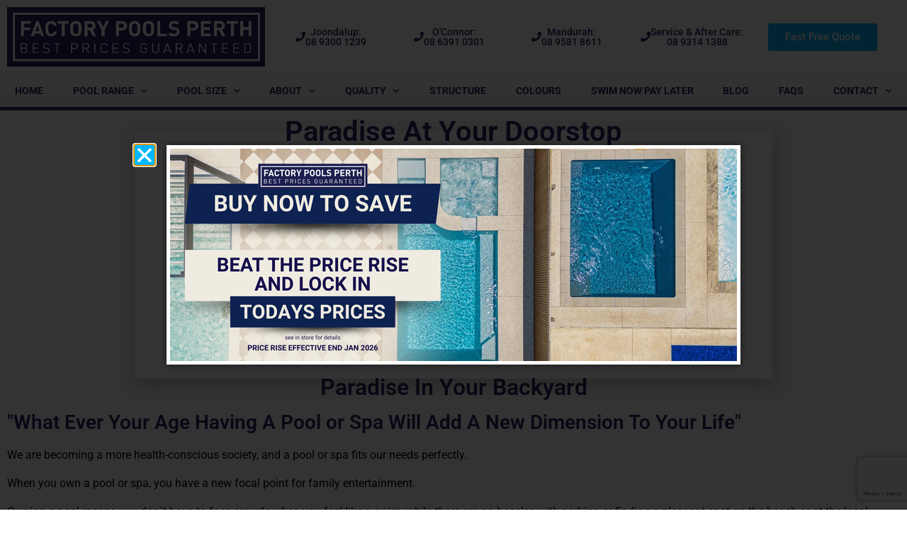

--- FILE ---
content_type: text/html; charset=UTF-8
request_url: https://www.factorypoolsperth.com.au/paradise-at-your-doorstep/
body_size: 26505
content:
<!DOCTYPE html>
<html lang="en-AU">
<head>
	<meta charset="UTF-8">
	<meta name="viewport" content="width=device-width, initial-scale=1.0, viewport-fit=cover" />		<meta name='robots' content='index, follow, max-image-preview:large, max-snippet:-1, max-video-preview:-1' />

	<!-- This site is optimized with the Yoast SEO plugin v26.7 - https://yoast.com/wordpress/plugins/seo/ -->
	<title>Paradise At Your Doorstep</title>
	<meta name="description" content="Owning your own pool is like Pardise in your own backyard and Swimming is great for your health" />
	<link rel="canonical" href="https://www.factorypoolsperth.com.au/paradise-at-your-doorstep/" />
	<meta property="og:locale" content="en_US" />
	<meta property="og:type" content="article" />
	<meta property="og:title" content="Paradise At Your Doorstep" />
	<meta property="og:description" content="Owning your own pool is like Pardise in your own backyard and Swimming is great for your health" />
	<meta property="og:url" content="https://www.factorypoolsperth.com.au/paradise-at-your-doorstep/" />
	<meta property="og:site_name" content="Factory Pools Perth" />
	<meta property="article:published_time" content="2018-04-09T20:24:20+00:00" />
	<meta property="article:modified_time" content="2022-08-12T04:27:20+00:00" />
	<meta property="og:image" content="https://www.factorypoolsperth.com.au/wp-content/uploads/2020/05/8x3m-factory-pools-perth-news.jpg" />
	<meta property="og:image:width" content="750" />
	<meta property="og:image:height" content="285" />
	<meta property="og:image:type" content="image/jpeg" />
	<meta name="author" content="FPP Web Manager" />
	<meta name="twitter:card" content="summary_large_image" />
	<meta name="twitter:label1" content="Written by" />
	<meta name="twitter:data1" content="FPP Web Manager" />
	<meta name="twitter:label2" content="Est. reading time" />
	<meta name="twitter:data2" content="4 minutes" />
	<script type="application/ld+json" class="yoast-schema-graph">{"@context":"https://schema.org","@graph":[{"@type":"Article","@id":"https://www.factorypoolsperth.com.au/paradise-at-your-doorstep/#article","isPartOf":{"@id":"https://www.factorypoolsperth.com.au/paradise-at-your-doorstep/"},"author":{"name":"FPP Web Manager","@id":"https://www.factorypoolsperth.com.au/#/schema/person/889bd2c82f6ffa2cafd0ad30ff876ab3"},"headline":"Paradise At Your Doorstep","datePublished":"2018-04-09T20:24:20+00:00","dateModified":"2022-08-12T04:27:20+00:00","mainEntityOfPage":{"@id":"https://www.factorypoolsperth.com.au/paradise-at-your-doorstep/"},"wordCount":647,"publisher":{"@id":"https://www.factorypoolsperth.com.au/#organization"},"image":{"@id":"https://www.factorypoolsperth.com.au/paradise-at-your-doorstep/#primaryimage"},"thumbnailUrl":"https://www.factorypoolsperth.com.au/wp-content/uploads/2020/05/8x3m-factory-pools-perth-news.jpg","articleSection":["Swimming Pools"],"inLanguage":"en-AU"},{"@type":"WebPage","@id":"https://www.factorypoolsperth.com.au/paradise-at-your-doorstep/","url":"https://www.factorypoolsperth.com.au/paradise-at-your-doorstep/","name":"Paradise At Your Doorstep","isPartOf":{"@id":"https://www.factorypoolsperth.com.au/#website"},"primaryImageOfPage":{"@id":"https://www.factorypoolsperth.com.au/paradise-at-your-doorstep/#primaryimage"},"image":{"@id":"https://www.factorypoolsperth.com.au/paradise-at-your-doorstep/#primaryimage"},"thumbnailUrl":"https://www.factorypoolsperth.com.au/wp-content/uploads/2020/05/8x3m-factory-pools-perth-news.jpg","datePublished":"2018-04-09T20:24:20+00:00","dateModified":"2022-08-12T04:27:20+00:00","description":"Owning your own pool is like Pardise in your own backyard and Swimming is great for your health","breadcrumb":{"@id":"https://www.factorypoolsperth.com.au/paradise-at-your-doorstep/#breadcrumb"},"inLanguage":"en-AU","potentialAction":[{"@type":"ReadAction","target":["https://www.factorypoolsperth.com.au/paradise-at-your-doorstep/"]}]},{"@type":"ImageObject","inLanguage":"en-AU","@id":"https://www.factorypoolsperth.com.au/paradise-at-your-doorstep/#primaryimage","url":"https://www.factorypoolsperth.com.au/wp-content/uploads/2020/05/8x3m-factory-pools-perth-news.jpg","contentUrl":"https://www.factorypoolsperth.com.au/wp-content/uploads/2020/05/8x3m-factory-pools-perth-news.jpg","width":750,"height":285},{"@type":"BreadcrumbList","@id":"https://www.factorypoolsperth.com.au/paradise-at-your-doorstep/#breadcrumb","itemListElement":[{"@type":"ListItem","position":1,"name":"Home","item":"https://www.factorypoolsperth.com.au/"},{"@type":"ListItem","position":2,"name":"Paradise At Your Doorstep"}]},{"@type":"WebSite","@id":"https://www.factorypoolsperth.com.au/#website","url":"https://www.factorypoolsperth.com.au/","name":"Factory Pools Perth","description":"","publisher":{"@id":"https://www.factorypoolsperth.com.au/#organization"},"potentialAction":[{"@type":"SearchAction","target":{"@type":"EntryPoint","urlTemplate":"https://www.factorypoolsperth.com.au/?s={search_term_string}"},"query-input":{"@type":"PropertyValueSpecification","valueRequired":true,"valueName":"search_term_string"}}],"inLanguage":"en-AU"},{"@type":"Organization","@id":"https://www.factorypoolsperth.com.au/#organization","name":"Factory Pools Perth","url":"https://www.factorypoolsperth.com.au/","logo":{"@type":"ImageObject","inLanguage":"en-AU","@id":"https://www.factorypoolsperth.com.au/#/schema/logo/image/","url":"https://www.factorypoolsperth.com.au/wp-content/uploads/2020/04/factory-pools-logo-500b.png","contentUrl":"https://www.factorypoolsperth.com.au/wp-content/uploads/2020/04/factory-pools-logo-500b.png","width":500,"height":116,"caption":"Factory Pools Perth"},"image":{"@id":"https://www.factorypoolsperth.com.au/#/schema/logo/image/"},"aggregateRating":{"@type":"AggregateRating","ratingValue":"4.3","reviewCount":"237"}},{"@type":"Person","@id":"https://www.factorypoolsperth.com.au/#/schema/person/889bd2c82f6ffa2cafd0ad30ff876ab3","name":"FPP Web Manager","image":{"@type":"ImageObject","inLanguage":"en-AU","@id":"https://www.factorypoolsperth.com.au/#/schema/person/image/","url":"https://secure.gravatar.com/avatar/4b1c8f4bfc54a15e677a04ec16a4f9c44470bc62b52d032b5bdfc54289d51ae9?s=96&d=mm&r=g","contentUrl":"https://secure.gravatar.com/avatar/4b1c8f4bfc54a15e677a04ec16a4f9c44470bc62b52d032b5bdfc54289d51ae9?s=96&d=mm&r=g","caption":"FPP Web Manager"},"sameAs":["https://www.factorypoolsperth.com.au"]}]}</script>
	<!-- / Yoast SEO plugin. -->


<link rel='dns-prefetch' href='//www.google.com' />
<link rel='dns-prefetch' href='//stackpath.bootstrapcdn.com' />

<link rel="alternate" title="oEmbed (JSON)" type="application/json+oembed" href="https://www.factorypoolsperth.com.au/wp-json/oembed/1.0/embed?url=https%3A%2F%2Fwww.factorypoolsperth.com.au%2Fparadise-at-your-doorstep%2F" />
<link rel="alternate" title="oEmbed (XML)" type="text/xml+oembed" href="https://www.factorypoolsperth.com.au/wp-json/oembed/1.0/embed?url=https%3A%2F%2Fwww.factorypoolsperth.com.au%2Fparadise-at-your-doorstep%2F&#038;format=xml" />
<style id='wp-img-auto-sizes-contain-inline-css' type='text/css'>
img:is([sizes=auto i],[sizes^="auto," i]){contain-intrinsic-size:3000px 1500px}
/*# sourceURL=wp-img-auto-sizes-contain-inline-css */
</style>
<style id='wp-emoji-styles-inline-css' type='text/css'>

	img.wp-smiley, img.emoji {
		display: inline !important;
		border: none !important;
		box-shadow: none !important;
		height: 1em !important;
		width: 1em !important;
		margin: 0 0.07em !important;
		vertical-align: -0.1em !important;
		background: none !important;
		padding: 0 !important;
	}
/*# sourceURL=wp-emoji-styles-inline-css */
</style>
<style id='classic-theme-styles-inline-css' type='text/css'>
/*! This file is auto-generated */
.wp-block-button__link{color:#fff;background-color:#32373c;border-radius:9999px;box-shadow:none;text-decoration:none;padding:calc(.667em + 2px) calc(1.333em + 2px);font-size:1.125em}.wp-block-file__button{background:#32373c;color:#fff;text-decoration:none}
/*# sourceURL=/wp-includes/css/classic-themes.min.css */
</style>
<style id='global-styles-inline-css' type='text/css'>
:root{--wp--preset--aspect-ratio--square: 1;--wp--preset--aspect-ratio--4-3: 4/3;--wp--preset--aspect-ratio--3-4: 3/4;--wp--preset--aspect-ratio--3-2: 3/2;--wp--preset--aspect-ratio--2-3: 2/3;--wp--preset--aspect-ratio--16-9: 16/9;--wp--preset--aspect-ratio--9-16: 9/16;--wp--preset--color--black: #000000;--wp--preset--color--cyan-bluish-gray: #abb8c3;--wp--preset--color--white: #ffffff;--wp--preset--color--pale-pink: #f78da7;--wp--preset--color--vivid-red: #cf2e2e;--wp--preset--color--luminous-vivid-orange: #ff6900;--wp--preset--color--luminous-vivid-amber: #fcb900;--wp--preset--color--light-green-cyan: #7bdcb5;--wp--preset--color--vivid-green-cyan: #00d084;--wp--preset--color--pale-cyan-blue: #8ed1fc;--wp--preset--color--vivid-cyan-blue: #0693e3;--wp--preset--color--vivid-purple: #9b51e0;--wp--preset--gradient--vivid-cyan-blue-to-vivid-purple: linear-gradient(135deg,rgb(6,147,227) 0%,rgb(155,81,224) 100%);--wp--preset--gradient--light-green-cyan-to-vivid-green-cyan: linear-gradient(135deg,rgb(122,220,180) 0%,rgb(0,208,130) 100%);--wp--preset--gradient--luminous-vivid-amber-to-luminous-vivid-orange: linear-gradient(135deg,rgb(252,185,0) 0%,rgb(255,105,0) 100%);--wp--preset--gradient--luminous-vivid-orange-to-vivid-red: linear-gradient(135deg,rgb(255,105,0) 0%,rgb(207,46,46) 100%);--wp--preset--gradient--very-light-gray-to-cyan-bluish-gray: linear-gradient(135deg,rgb(238,238,238) 0%,rgb(169,184,195) 100%);--wp--preset--gradient--cool-to-warm-spectrum: linear-gradient(135deg,rgb(74,234,220) 0%,rgb(151,120,209) 20%,rgb(207,42,186) 40%,rgb(238,44,130) 60%,rgb(251,105,98) 80%,rgb(254,248,76) 100%);--wp--preset--gradient--blush-light-purple: linear-gradient(135deg,rgb(255,206,236) 0%,rgb(152,150,240) 100%);--wp--preset--gradient--blush-bordeaux: linear-gradient(135deg,rgb(254,205,165) 0%,rgb(254,45,45) 50%,rgb(107,0,62) 100%);--wp--preset--gradient--luminous-dusk: linear-gradient(135deg,rgb(255,203,112) 0%,rgb(199,81,192) 50%,rgb(65,88,208) 100%);--wp--preset--gradient--pale-ocean: linear-gradient(135deg,rgb(255,245,203) 0%,rgb(182,227,212) 50%,rgb(51,167,181) 100%);--wp--preset--gradient--electric-grass: linear-gradient(135deg,rgb(202,248,128) 0%,rgb(113,206,126) 100%);--wp--preset--gradient--midnight: linear-gradient(135deg,rgb(2,3,129) 0%,rgb(40,116,252) 100%);--wp--preset--font-size--small: 13px;--wp--preset--font-size--medium: 20px;--wp--preset--font-size--large: 36px;--wp--preset--font-size--x-large: 42px;--wp--preset--spacing--20: 0.44rem;--wp--preset--spacing--30: 0.67rem;--wp--preset--spacing--40: 1rem;--wp--preset--spacing--50: 1.5rem;--wp--preset--spacing--60: 2.25rem;--wp--preset--spacing--70: 3.38rem;--wp--preset--spacing--80: 5.06rem;--wp--preset--shadow--natural: 6px 6px 9px rgba(0, 0, 0, 0.2);--wp--preset--shadow--deep: 12px 12px 50px rgba(0, 0, 0, 0.4);--wp--preset--shadow--sharp: 6px 6px 0px rgba(0, 0, 0, 0.2);--wp--preset--shadow--outlined: 6px 6px 0px -3px rgb(255, 255, 255), 6px 6px rgb(0, 0, 0);--wp--preset--shadow--crisp: 6px 6px 0px rgb(0, 0, 0);}:where(.is-layout-flex){gap: 0.5em;}:where(.is-layout-grid){gap: 0.5em;}body .is-layout-flex{display: flex;}.is-layout-flex{flex-wrap: wrap;align-items: center;}.is-layout-flex > :is(*, div){margin: 0;}body .is-layout-grid{display: grid;}.is-layout-grid > :is(*, div){margin: 0;}:where(.wp-block-columns.is-layout-flex){gap: 2em;}:where(.wp-block-columns.is-layout-grid){gap: 2em;}:where(.wp-block-post-template.is-layout-flex){gap: 1.25em;}:where(.wp-block-post-template.is-layout-grid){gap: 1.25em;}.has-black-color{color: var(--wp--preset--color--black) !important;}.has-cyan-bluish-gray-color{color: var(--wp--preset--color--cyan-bluish-gray) !important;}.has-white-color{color: var(--wp--preset--color--white) !important;}.has-pale-pink-color{color: var(--wp--preset--color--pale-pink) !important;}.has-vivid-red-color{color: var(--wp--preset--color--vivid-red) !important;}.has-luminous-vivid-orange-color{color: var(--wp--preset--color--luminous-vivid-orange) !important;}.has-luminous-vivid-amber-color{color: var(--wp--preset--color--luminous-vivid-amber) !important;}.has-light-green-cyan-color{color: var(--wp--preset--color--light-green-cyan) !important;}.has-vivid-green-cyan-color{color: var(--wp--preset--color--vivid-green-cyan) !important;}.has-pale-cyan-blue-color{color: var(--wp--preset--color--pale-cyan-blue) !important;}.has-vivid-cyan-blue-color{color: var(--wp--preset--color--vivid-cyan-blue) !important;}.has-vivid-purple-color{color: var(--wp--preset--color--vivid-purple) !important;}.has-black-background-color{background-color: var(--wp--preset--color--black) !important;}.has-cyan-bluish-gray-background-color{background-color: var(--wp--preset--color--cyan-bluish-gray) !important;}.has-white-background-color{background-color: var(--wp--preset--color--white) !important;}.has-pale-pink-background-color{background-color: var(--wp--preset--color--pale-pink) !important;}.has-vivid-red-background-color{background-color: var(--wp--preset--color--vivid-red) !important;}.has-luminous-vivid-orange-background-color{background-color: var(--wp--preset--color--luminous-vivid-orange) !important;}.has-luminous-vivid-amber-background-color{background-color: var(--wp--preset--color--luminous-vivid-amber) !important;}.has-light-green-cyan-background-color{background-color: var(--wp--preset--color--light-green-cyan) !important;}.has-vivid-green-cyan-background-color{background-color: var(--wp--preset--color--vivid-green-cyan) !important;}.has-pale-cyan-blue-background-color{background-color: var(--wp--preset--color--pale-cyan-blue) !important;}.has-vivid-cyan-blue-background-color{background-color: var(--wp--preset--color--vivid-cyan-blue) !important;}.has-vivid-purple-background-color{background-color: var(--wp--preset--color--vivid-purple) !important;}.has-black-border-color{border-color: var(--wp--preset--color--black) !important;}.has-cyan-bluish-gray-border-color{border-color: var(--wp--preset--color--cyan-bluish-gray) !important;}.has-white-border-color{border-color: var(--wp--preset--color--white) !important;}.has-pale-pink-border-color{border-color: var(--wp--preset--color--pale-pink) !important;}.has-vivid-red-border-color{border-color: var(--wp--preset--color--vivid-red) !important;}.has-luminous-vivid-orange-border-color{border-color: var(--wp--preset--color--luminous-vivid-orange) !important;}.has-luminous-vivid-amber-border-color{border-color: var(--wp--preset--color--luminous-vivid-amber) !important;}.has-light-green-cyan-border-color{border-color: var(--wp--preset--color--light-green-cyan) !important;}.has-vivid-green-cyan-border-color{border-color: var(--wp--preset--color--vivid-green-cyan) !important;}.has-pale-cyan-blue-border-color{border-color: var(--wp--preset--color--pale-cyan-blue) !important;}.has-vivid-cyan-blue-border-color{border-color: var(--wp--preset--color--vivid-cyan-blue) !important;}.has-vivid-purple-border-color{border-color: var(--wp--preset--color--vivid-purple) !important;}.has-vivid-cyan-blue-to-vivid-purple-gradient-background{background: var(--wp--preset--gradient--vivid-cyan-blue-to-vivid-purple) !important;}.has-light-green-cyan-to-vivid-green-cyan-gradient-background{background: var(--wp--preset--gradient--light-green-cyan-to-vivid-green-cyan) !important;}.has-luminous-vivid-amber-to-luminous-vivid-orange-gradient-background{background: var(--wp--preset--gradient--luminous-vivid-amber-to-luminous-vivid-orange) !important;}.has-luminous-vivid-orange-to-vivid-red-gradient-background{background: var(--wp--preset--gradient--luminous-vivid-orange-to-vivid-red) !important;}.has-very-light-gray-to-cyan-bluish-gray-gradient-background{background: var(--wp--preset--gradient--very-light-gray-to-cyan-bluish-gray) !important;}.has-cool-to-warm-spectrum-gradient-background{background: var(--wp--preset--gradient--cool-to-warm-spectrum) !important;}.has-blush-light-purple-gradient-background{background: var(--wp--preset--gradient--blush-light-purple) !important;}.has-blush-bordeaux-gradient-background{background: var(--wp--preset--gradient--blush-bordeaux) !important;}.has-luminous-dusk-gradient-background{background: var(--wp--preset--gradient--luminous-dusk) !important;}.has-pale-ocean-gradient-background{background: var(--wp--preset--gradient--pale-ocean) !important;}.has-electric-grass-gradient-background{background: var(--wp--preset--gradient--electric-grass) !important;}.has-midnight-gradient-background{background: var(--wp--preset--gradient--midnight) !important;}.has-small-font-size{font-size: var(--wp--preset--font-size--small) !important;}.has-medium-font-size{font-size: var(--wp--preset--font-size--medium) !important;}.has-large-font-size{font-size: var(--wp--preset--font-size--large) !important;}.has-x-large-font-size{font-size: var(--wp--preset--font-size--x-large) !important;}
:where(.wp-block-post-template.is-layout-flex){gap: 1.25em;}:where(.wp-block-post-template.is-layout-grid){gap: 1.25em;}
:where(.wp-block-term-template.is-layout-flex){gap: 1.25em;}:where(.wp-block-term-template.is-layout-grid){gap: 1.25em;}
:where(.wp-block-columns.is-layout-flex){gap: 2em;}:where(.wp-block-columns.is-layout-grid){gap: 2em;}
:root :where(.wp-block-pullquote){font-size: 1.5em;line-height: 1.6;}
/*# sourceURL=global-styles-inline-css */
</style>
<link data-minify="1" rel='preload' as='style' onload="this.onload=null;this.rel='stylesheet'" id='wpsl-styles' href='https://www.factorypoolsperth.com.au/wp-content/cache/min/1/wp-content/plugins/wp-store-locator/css/styles.min.css?ver=1768543448' type='text/css' media='all' />
<link data-minify="1" rel="stylesheet" href='https://www.factorypoolsperth.com.au/wp-content/cache/min/1/wp-content/plugins/wp-store-locator/css/styles.min.css?ver=1768543448'><link data-minify="1" rel='preload' as='style' onload="this.onload=null;this.rel='stylesheet'" id='gform_font_awesome' href='https://www.factorypoolsperth.com.au/wp-content/cache/min/1/wp-content/plugins/gravityforms/assets/css/dist/font-awesome.min.css?ver=1768543448' type='text/css' media='all' />
<link data-minify="1" rel="stylesheet" href='https://www.factorypoolsperth.com.au/wp-content/cache/min/1/wp-content/plugins/gravityforms/assets/css/dist/font-awesome.min.css?ver=1768543448'><link data-minify="1" rel='preload' as='style' onload="this.onload=null;this.rel='stylesheet'" id='gravityview-field-workflow-approval-links' href='https://www.factorypoolsperth.com.au/wp-content/cache/min/1/wp-content/plugins/gravityflow/includes/integrations/css/gravity-view-flow-fields.css?ver=1768543448' type='text/css' media='all' />
<link data-minify="1" rel="stylesheet" href='https://www.factorypoolsperth.com.au/wp-content/cache/min/1/wp-content/plugins/gravityflow/includes/integrations/css/gravity-view-flow-fields.css?ver=1768543448'><link data-minify="1" rel='preload' as='style' onload="this.onload=null;this.rel='stylesheet'" id='brb-public-main-css' href='https://www.factorypoolsperth.com.au/wp-content/cache/min/1/wp-content/plugins/business-reviews-bundle/assets/css/public-main.css?ver=1768543448' type='text/css' media='all' />
<link data-minify="1" rel="stylesheet" href='https://www.factorypoolsperth.com.au/wp-content/cache/min/1/wp-content/plugins/business-reviews-bundle/assets/css/public-main.css?ver=1768543448'><link data-minify="1" rel='preload' as='style' onload="this.onload=null;this.rel='stylesheet'" id='grw-public-main-css' href='https://www.factorypoolsperth.com.au/wp-content/cache/min/1/wp-content/plugins/widget-google-reviews/assets/css/public-main.css?ver=1768543448' type='text/css' media='all' />
<link data-minify="1" rel="stylesheet" href='https://www.factorypoolsperth.com.au/wp-content/cache/min/1/wp-content/plugins/widget-google-reviews/assets/css/public-main.css?ver=1768543448'><link data-minify="1" rel='preload' as='style' onload="this.onload=null;this.rel='stylesheet'" id='bootstrap' href='https://www.factorypoolsperth.com.au/wp-content/cache/min/1/bootstrap/4.3.1/css/bootstrap.min.css?ver=1768543448' type='text/css' media='all' />
<link data-minify="1" rel="stylesheet" href='https://www.factorypoolsperth.com.au/wp-content/cache/min/1/bootstrap/4.3.1/css/bootstrap.min.css?ver=1768543448'><link data-minify="1" rel='preload' as='style' onload="this.onload=null;this.rel='stylesheet'" id='style' href='https://www.factorypoolsperth.com.au/wp-content/cache/min/1/wp-content/themes/swimmingpools/style.css?ver=1768543448' type='text/css' media='all' />
<link data-minify="1" rel="stylesheet" href='https://www.factorypoolsperth.com.au/wp-content/cache/min/1/wp-content/themes/swimmingpools/style.css?ver=1768543448'><link rel='preload' as='style' onload="this.onload=null;this.rel='stylesheet'" id='elementor-frontend' href='https://www.factorypoolsperth.com.au/wp-content/plugins/elementor/assets/css/frontend.min.css?ver=3.34.1' type='text/css' media='all' />
<link rel="stylesheet" href='https://www.factorypoolsperth.com.au/wp-content/plugins/elementor/assets/css/frontend.min.css?ver=3.34.1'><link rel='preload' as='style' onload="this.onload=null;this.rel='stylesheet'" id='widget-image' href='https://www.factorypoolsperth.com.au/wp-content/plugins/elementor/assets/css/widget-image.min.css?ver=3.34.1' type='text/css' media='all' />
<link rel="stylesheet" href='https://www.factorypoolsperth.com.au/wp-content/plugins/elementor/assets/css/widget-image.min.css?ver=3.34.1'><link rel='preload' as='style' onload="this.onload=null;this.rel='stylesheet'" id='e-animation-zoomInDown' href='https://www.factorypoolsperth.com.au/wp-content/plugins/elementor/assets/lib/animations/styles/zoomInDown.min.css?ver=3.34.1' type='text/css' media='all' />
<link rel="stylesheet" href='https://www.factorypoolsperth.com.au/wp-content/plugins/elementor/assets/lib/animations/styles/zoomInDown.min.css?ver=3.34.1'><link rel='preload' as='style' onload="this.onload=null;this.rel='stylesheet'" id='e-popup' href='https://www.factorypoolsperth.com.au/wp-content/plugins/elementor-pro/assets/css/conditionals/popup.min.css?ver=3.34.0' type='text/css' media='all' />
<link rel="stylesheet" href='https://www.factorypoolsperth.com.au/wp-content/plugins/elementor-pro/assets/css/conditionals/popup.min.css?ver=3.34.0'><link rel='preload' as='style' onload="this.onload=null;this.rel='stylesheet'" id='e-sticky' href='https://www.factorypoolsperth.com.au/wp-content/plugins/elementor-pro/assets/css/modules/sticky.min.css?ver=3.34.0' type='text/css' media='all' />
<link rel="stylesheet" href='https://www.factorypoolsperth.com.au/wp-content/plugins/elementor-pro/assets/css/modules/sticky.min.css?ver=3.34.0'><link rel='preload' as='style' onload="this.onload=null;this.rel='stylesheet'" id='widget-nav-menu' href='https://www.factorypoolsperth.com.au/wp-content/plugins/elementor-pro/assets/css/widget-nav-menu.min.css?ver=3.34.0' type='text/css' media='all' />
<link rel="stylesheet" href='https://www.factorypoolsperth.com.au/wp-content/plugins/elementor-pro/assets/css/widget-nav-menu.min.css?ver=3.34.0'><link rel='preload' as='style' onload="this.onload=null;this.rel='stylesheet'" id='widget-heading' href='https://www.factorypoolsperth.com.au/wp-content/plugins/elementor/assets/css/widget-heading.min.css?ver=3.34.1' type='text/css' media='all' />
<link rel="stylesheet" href='https://www.factorypoolsperth.com.au/wp-content/plugins/elementor/assets/css/widget-heading.min.css?ver=3.34.1'><link rel='preload' as='style' onload="this.onload=null;this.rel='stylesheet'" id='widget-icon-list' href='https://www.factorypoolsperth.com.au/wp-content/plugins/elementor/assets/css/widget-icon-list.min.css?ver=3.34.1' type='text/css' media='all' />
<link rel="stylesheet" href='https://www.factorypoolsperth.com.au/wp-content/plugins/elementor/assets/css/widget-icon-list.min.css?ver=3.34.1'><link rel='preload' as='style' onload="this.onload=null;this.rel='stylesheet'" id='widget-social-icons' href='https://www.factorypoolsperth.com.au/wp-content/plugins/elementor/assets/css/widget-social-icons.min.css?ver=3.34.1' type='text/css' media='all' />
<link rel="stylesheet" href='https://www.factorypoolsperth.com.au/wp-content/plugins/elementor/assets/css/widget-social-icons.min.css?ver=3.34.1'><link rel='preload' as='style' onload="this.onload=null;this.rel='stylesheet'" id='e-apple-webkit' href='https://www.factorypoolsperth.com.au/wp-content/plugins/elementor/assets/css/conditionals/apple-webkit.min.css?ver=3.34.1' type='text/css' media='all' />
<link rel="stylesheet" href='https://www.factorypoolsperth.com.au/wp-content/plugins/elementor/assets/css/conditionals/apple-webkit.min.css?ver=3.34.1'><link data-minify="1" rel='preload' as='style' onload="this.onload=null;this.rel='stylesheet'" id='elementor-icons' href='https://www.factorypoolsperth.com.au/wp-content/cache/min/1/wp-content/plugins/elementor/assets/lib/eicons/css/elementor-icons.min.css?ver=1768543448' type='text/css' media='all' />
<link data-minify="1" rel="stylesheet" href='https://www.factorypoolsperth.com.au/wp-content/cache/min/1/wp-content/plugins/elementor/assets/lib/eicons/css/elementor-icons.min.css?ver=1768543448'><link rel='preload' as='style' onload="this.onload=null;this.rel='stylesheet'" id='elementor-post-20' href='https://www.factorypoolsperth.com.au/wp-content/uploads/elementor/css/post-20.css?ver=1768543454' type='text/css' media='all' />
<link rel="stylesheet" href='https://www.factorypoolsperth.com.au/wp-content/uploads/elementor/css/post-20.css?ver=1768543454'><link data-minify="1" rel='preload' as='style' onload="this.onload=null;this.rel='stylesheet'" id='font-awesome-5-all' href='https://www.factorypoolsperth.com.au/wp-content/cache/min/1/wp-content/plugins/elementor/assets/lib/font-awesome/css/all.min.css?ver=1768543448' type='text/css' media='all' />
<link data-minify="1" rel="stylesheet" href='https://www.factorypoolsperth.com.au/wp-content/cache/min/1/wp-content/plugins/elementor/assets/lib/font-awesome/css/all.min.css?ver=1768543448'><link rel='preload' as='style' onload="this.onload=null;this.rel='stylesheet'" id='font-awesome-4-shim' href='https://www.factorypoolsperth.com.au/wp-content/plugins/elementor/assets/lib/font-awesome/css/v4-shims.min.css?ver=3.34.1' type='text/css' media='all' />
<link rel="stylesheet" href='https://www.factorypoolsperth.com.au/wp-content/plugins/elementor/assets/lib/font-awesome/css/v4-shims.min.css?ver=3.34.1'><link rel='preload' as='style' onload="this.onload=null;this.rel='stylesheet'" id='elementor-post-1680' href='https://www.factorypoolsperth.com.au/wp-content/uploads/elementor/css/post-1680.css?ver=1768543789' type='text/css' media='all' />
<link rel="stylesheet" href='https://www.factorypoolsperth.com.au/wp-content/uploads/elementor/css/post-1680.css?ver=1768543789'><link rel='preload' as='style' onload="this.onload=null;this.rel='stylesheet'" id='elementor-post-22552' href='https://www.factorypoolsperth.com.au/wp-content/uploads/elementor/css/post-22552.css?ver=1768543448' type='text/css' media='all' />
<link rel="stylesheet" href='https://www.factorypoolsperth.com.au/wp-content/uploads/elementor/css/post-22552.css?ver=1768543448'><link rel='preload' as='style' onload="this.onload=null;this.rel='stylesheet'" id='elementor-post-1929' href='https://www.factorypoolsperth.com.au/wp-content/uploads/elementor/css/post-1929.css?ver=1768543455' type='text/css' media='all' />
<link rel="stylesheet" href='https://www.factorypoolsperth.com.au/wp-content/uploads/elementor/css/post-1929.css?ver=1768543455'><link rel='preload' as='style' onload="this.onload=null;this.rel='stylesheet'" id='elementor-post-23' href='https://www.factorypoolsperth.com.au/wp-content/uploads/elementor/css/post-23.css?ver=1768543455' type='text/css' media='all' />
<link rel="stylesheet" href='https://www.factorypoolsperth.com.au/wp-content/uploads/elementor/css/post-23.css?ver=1768543455'><link rel='preload' as='style' onload="this.onload=null;this.rel='stylesheet'" id='eael-general' href='https://www.factorypoolsperth.com.au/wp-content/plugins/essential-addons-for-elementor-lite/assets/front-end/css/view/general.min.css?ver=6.5.7' type='text/css' media='all' />
<link rel="stylesheet" href='https://www.factorypoolsperth.com.au/wp-content/plugins/essential-addons-for-elementor-lite/assets/front-end/css/view/general.min.css?ver=6.5.7'><style id='rocket-lazyload-inline-css' type='text/css'>
.rll-youtube-player{position:relative;padding-bottom:56.23%;height:0;overflow:hidden;max-width:100%;}.rll-youtube-player:focus-within{outline: 2px solid currentColor;outline-offset: 5px;}.rll-youtube-player iframe{position:absolute;top:0;left:0;width:100%;height:100%;z-index:100;background:0 0}.rll-youtube-player img{bottom:0;display:block;left:0;margin:auto;max-width:100%;width:100%;position:absolute;right:0;top:0;border:none;height:auto;-webkit-transition:.4s all;-moz-transition:.4s all;transition:.4s all}.rll-youtube-player img:hover{-webkit-filter:brightness(75%)}.rll-youtube-player .play{height:100%;width:100%;left:0;top:0;position:absolute;background:url(https://www.factorypoolsperth.com.au/wp-content/plugins/wp-rocket/assets/img/youtube.png) no-repeat center;background-color: transparent !important;cursor:pointer;border:none;}
/*# sourceURL=rocket-lazyload-inline-css */
</style>
<link data-minify="1" rel='preload' as='style' onload="this.onload=null;this.rel='stylesheet'" id='elementor-gf-local-roboto' href='https://www.factorypoolsperth.com.au/wp-content/cache/min/1/wp-content/uploads/elementor/google-fonts/css/roboto.css?ver=1768543448' type='text/css' media='all' />
<link data-minify="1" rel="stylesheet" href='https://www.factorypoolsperth.com.au/wp-content/cache/min/1/wp-content/uploads/elementor/google-fonts/css/roboto.css?ver=1768543448'><link data-minify="1" rel='preload' as='style' onload="this.onload=null;this.rel='stylesheet'" id='elementor-gf-local-robotoslab' href='https://www.factorypoolsperth.com.au/wp-content/cache/min/1/wp-content/uploads/elementor/google-fonts/css/robotoslab.css?ver=1768543448' type='text/css' media='all' />
<link data-minify="1" rel="stylesheet" href='https://www.factorypoolsperth.com.au/wp-content/cache/min/1/wp-content/uploads/elementor/google-fonts/css/robotoslab.css?ver=1768543448'><link rel='preload' as='style' onload="this.onload=null;this.rel='stylesheet'" id='elementor-icons-shared-0' href='https://www.factorypoolsperth.com.au/wp-content/plugins/elementor/assets/lib/font-awesome/css/fontawesome.min.css?ver=5.15.3' type='text/css' media='all' />
<link rel="stylesheet" href='https://www.factorypoolsperth.com.au/wp-content/plugins/elementor/assets/lib/font-awesome/css/fontawesome.min.css?ver=5.15.3'><link data-minify="1" rel='preload' as='style' onload="this.onload=null;this.rel='stylesheet'" id='elementor-icons-fa-solid' href='https://www.factorypoolsperth.com.au/wp-content/cache/min/1/wp-content/plugins/elementor/assets/lib/font-awesome/css/solid.min.css?ver=1768543448' type='text/css' media='all' />
<link data-minify="1" rel="stylesheet" href='https://www.factorypoolsperth.com.au/wp-content/cache/min/1/wp-content/plugins/elementor/assets/lib/font-awesome/css/solid.min.css?ver=1768543448'><link data-minify="1" rel='preload' as='style' onload="this.onload=null;this.rel='stylesheet'" id='elementor-icons-fa-regular' href='https://www.factorypoolsperth.com.au/wp-content/cache/min/1/wp-content/plugins/elementor/assets/lib/font-awesome/css/regular.min.css?ver=1768543448' type='text/css' media='all' />
<link data-minify="1" rel="stylesheet" href='https://www.factorypoolsperth.com.au/wp-content/cache/min/1/wp-content/plugins/elementor/assets/lib/font-awesome/css/regular.min.css?ver=1768543448'><link data-minify="1" rel='preload' as='style' onload="this.onload=null;this.rel='stylesheet'" id='elementor-icons-fa-brands' href='https://www.factorypoolsperth.com.au/wp-content/cache/min/1/wp-content/plugins/elementor/assets/lib/font-awesome/css/brands.min.css?ver=1768543448' type='text/css' media='all' />
<link data-minify="1" rel="stylesheet" href='https://www.factorypoolsperth.com.au/wp-content/cache/min/1/wp-content/plugins/elementor/assets/lib/font-awesome/css/brands.min.css?ver=1768543448'><script data-minify="1" type="text/javascript" src="https://www.factorypoolsperth.com.au/wp-content/cache/min/1/wp-includes/js/jquery/jquery.js?ver=1768515343" id="jquery-js"></script>
<script type="text/javascript" id="brb-public-main-js-js-extra">
/* <![CDATA[ */
var brb_vars = {"ajaxurl":"https://www.factorypoolsperth.com.au/wp-admin/admin-ajax.php","gavatar":"https://www.factorypoolsperth.com.au/wp-content/plugins/business-reviews-bundle/assets/img/google_avatar.png"};
//# sourceURL=brb-public-main-js-js-extra
/* ]]> */
</script>
<script data-minify="1" type="text/javascript" defer="defer" src="https://www.factorypoolsperth.com.au/wp-content/cache/min/1/wp-content/plugins/business-reviews-bundle/assets/js/public-main.js?ver=1768515343" id="brb-public-main-js-js"></script>
<script data-minify="1" type="text/javascript" defer="defer" src="https://www.factorypoolsperth.com.au/wp-content/cache/min/1/wp-content/plugins/widget-google-reviews/assets/js/public-main.js?ver=1768515343" id="grw-public-main-js-js"></script>
<script type="text/javascript" src="https://www.factorypoolsperth.com.au/wp-content/plugins/elementor/assets/lib/font-awesome/js/v4-shims.min.js?ver=3.34.1" id="font-awesome-4-shim-js"></script>
<link rel="https://api.w.org/" href="https://www.factorypoolsperth.com.au/wp-json/" /><link rel="alternate" title="JSON" type="application/json" href="https://www.factorypoolsperth.com.au/wp-json/wp/v2/posts/1680" /><link rel="EditURI" type="application/rsd+xml" title="RSD" href="https://www.factorypoolsperth.com.au/xmlrpc.php?rsd" />
<meta name="generator" content="Elementor 3.34.1; features: additional_custom_breakpoints; settings: css_print_method-external, google_font-enabled, font_display-auto">
			<style>
				.e-con.e-parent:nth-of-type(n+4):not(.e-lazyloaded):not(.e-no-lazyload),
				.e-con.e-parent:nth-of-type(n+4):not(.e-lazyloaded):not(.e-no-lazyload) * {
					background-image: none !important;
				}
				@media screen and (max-height: 1024px) {
					.e-con.e-parent:nth-of-type(n+3):not(.e-lazyloaded):not(.e-no-lazyload),
					.e-con.e-parent:nth-of-type(n+3):not(.e-lazyloaded):not(.e-no-lazyload) * {
						background-image: none !important;
					}
				}
				@media screen and (max-height: 640px) {
					.e-con.e-parent:nth-of-type(n+2):not(.e-lazyloaded):not(.e-no-lazyload),
					.e-con.e-parent:nth-of-type(n+2):not(.e-lazyloaded):not(.e-no-lazyload) * {
						background-image: none !important;
					}
				}
			</style>
			<!-- Google Tag Manager -->
<script>(function(w,d,s,l,i){w[l]=w[l]||[];w[l].push({'gtm.start':
new Date().getTime(),event:'gtm.js'});var f=d.getElementsByTagName(s)[0],
j=d.createElement(s),dl=l!='dataLayer'?'&l='+l:'';j.async=true;j.src=
'https://www.googletagmanager.com/gtm.js?id='+i+dl;f.parentNode.insertBefore(j,f);
})(window,document,'script','dataLayer','GTM-MR26X7Z');</script>
<!-- End Google Tag Manager -->


<!-- Google tag (gtag.js) -->
<script async src="https://www.googletagmanager.com/gtag/js?id=G-9E3V037B53"></script>
<script>
  window.dataLayer = window.dataLayer || [];
  function gtag(){dataLayer.push(arguments);}
  gtag('js', new Date());

  gtag('config', 'G-9E3V037B53');
</script>

<link rel="icon" href="https://www.factorypoolsperth.com.au/wp-content/uploads/2020/04/cropped-logo512-32x32.png" sizes="32x32" />
<link rel="icon" href="https://www.factorypoolsperth.com.au/wp-content/uploads/2020/04/cropped-logo512-192x192.png" sizes="192x192" />
<link rel="apple-touch-icon" href="https://www.factorypoolsperth.com.au/wp-content/uploads/2020/04/cropped-logo512-180x180.png" />
<meta name="msapplication-TileImage" content="https://www.factorypoolsperth.com.au/wp-content/uploads/2020/04/cropped-logo512-270x270.png" />
		<style type="text/css" id="wp-custom-css">
			.elementor-carousel-image-overlay.e-overlay-animation-fade {opacity:1 !important; text-shadow:1px 1px 3px #000;}
.elementor-carousel-image-overlay {opacity:1 !important;}


.location-boxtext-1 {
    display:block;
    font-size: 0.85em;
    line-height:1em;
    font-weight:500;
}
p#breadcrumbs {
    font-size: 0.95em;
    font-family: Lato;
    color: #888;
}
.home .breadcrms-sect-1 {
    display: none;
}
.home #breadcrumbs {
    display:none;
}



@media only screen and (max-width: 600px) {
	#canibuild iframe {min-height:500px;}
}
@media only screen and (min-width: 600px) {
	#canibuild iframe {min-height:700px;}
}

.elementor-widget-call-to-action .elementor-ribbon-inner {
    color: #ffffff; /* Change to your preferred color */
}		</style>
		<noscript><style id="rocket-lazyload-nojs-css">.rll-youtube-player, [data-lazy-src]{display:none !important;}</style></noscript><meta name="generator" content="WP Rocket 3.20.3" data-wpr-features="wpr_minify_js wpr_lazyload_images wpr_lazyload_iframes wpr_minify_css wpr_preload_links wpr_desktop" /></head>
<body data-rsssl=1 class="wp-singular post-template-default single single-post postid-1680 single-format-standard wp-custom-logo wp-theme-swimmingpools elementor-default elementor-kit-20 elementor-page elementor-page-1680">
		<header data-rocket-location-hash="0b64ebe9ebd88679ee55390b139a839e" data-elementor-type="header" data-elementor-id="1929" class="elementor elementor-1929 elementor-location-header" data-elementor-post-type="elementor_library">
					<section data-particle_enable="false" data-particle-mobile-disabled="false" class="elementor-section elementor-top-section elementor-element elementor-element-498ca563 elementor-hidden-phone elementor-section-boxed elementor-section-height-default elementor-section-height-default" data-id="498ca563" data-element_type="section" data-settings="{&quot;background_background&quot;:&quot;classic&quot;,&quot;sticky&quot;:&quot;top&quot;,&quot;sticky_on&quot;:[&quot;desktop&quot;,&quot;tablet&quot;,&quot;mobile&quot;],&quot;sticky_offset&quot;:0,&quot;sticky_effects_offset&quot;:0,&quot;sticky_anchor_link_offset&quot;:0}">
						<div data-rocket-location-hash="82f6c6a00e9a86a2eaa3cc6e8d136714" class="elementor-container elementor-column-gap-default">
					<div class="elementor-column elementor-col-16 elementor-top-column elementor-element elementor-element-f021d5e" data-id="f021d5e" data-element_type="column">
			<div class="elementor-widget-wrap elementor-element-populated">
						<div class="elementor-element elementor-element-2aa36023 elementor-widget elementor-widget-theme-site-logo elementor-widget-image" data-id="2aa36023" data-element_type="widget" data-widget_type="theme-site-logo.default">
				<div class="elementor-widget-container">
											<a href="https://www.factorypoolsperth.com.au">
			<img fetchpriority="high" width="500" height="116" src="data:image/svg+xml,%3Csvg%20xmlns='http://www.w3.org/2000/svg'%20viewBox='0%200%20500%20116'%3E%3C/svg%3E" class="attachment-full size-full wp-image-815" alt="factory pools perth purple logo" data-lazy-srcset="https://www.factorypoolsperth.com.au/wp-content/uploads/2020/04/factory-pools-logo-500b.png 500w, https://www.factorypoolsperth.com.au/wp-content/uploads/2020/04/factory-pools-logo-500b-300x70.png 300w" data-lazy-sizes="(max-width: 500px) 100vw, 500px" data-lazy-src="https://www.factorypoolsperth.com.au/wp-content/uploads/2020/04/factory-pools-logo-500b.png" /><noscript><img fetchpriority="high" width="500" height="116" src="https://www.factorypoolsperth.com.au/wp-content/uploads/2020/04/factory-pools-logo-500b.png" class="attachment-full size-full wp-image-815" alt="factory pools perth purple logo" srcset="https://www.factorypoolsperth.com.au/wp-content/uploads/2020/04/factory-pools-logo-500b.png 500w, https://www.factorypoolsperth.com.au/wp-content/uploads/2020/04/factory-pools-logo-500b-300x70.png 300w" sizes="(max-width: 500px) 100vw, 500px" /></noscript>				</a>
											</div>
				</div>
					</div>
		</div>
				<div class="elementor-column elementor-col-16 elementor-top-column elementor-element elementor-element-42464c3a" data-id="42464c3a" data-element_type="column">
			<div class="elementor-widget-wrap elementor-element-populated">
						<div class="elementor-element elementor-element-516d6f6f elementor-mobile-align-center elementor-align-center green elementor-widget elementor-widget-button" data-id="516d6f6f" data-element_type="widget" data-widget_type="button.default">
				<div class="elementor-widget-container">
									<div class="elementor-button-wrapper">
					<a class="elementor-button elementor-button-link elementor-size-sm" href="tel:0893001239">
						<span class="elementor-button-content-wrapper">
						<span class="elementor-button-icon">
				<i aria-hidden="true" class="fas fa-phone"></i>			</span>
									<span class="elementor-button-text">Joondalup:<br>08 9300 1239</span>
					</span>
					</a>
				</div>
								</div>
				</div>
					</div>
		</div>
				<div class="elementor-column elementor-col-16 elementor-top-column elementor-element elementor-element-198052cf" data-id="198052cf" data-element_type="column">
			<div class="elementor-widget-wrap elementor-element-populated">
						<div class="elementor-element elementor-element-a49f29f elementor-mobile-align-center elementor-align-center green elementor-widget elementor-widget-button" data-id="a49f29f" data-element_type="widget" data-widget_type="button.default">
				<div class="elementor-widget-container">
									<div class="elementor-button-wrapper">
					<a class="elementor-button elementor-button-link elementor-size-sm" href="tel:0863910301">
						<span class="elementor-button-content-wrapper">
						<span class="elementor-button-icon">
				<i aria-hidden="true" class="fas fa-phone"></i>			</span>
									<span class="elementor-button-text">O'Connor:<br>08 6391 0301</span>
					</span>
					</a>
				</div>
								</div>
				</div>
					</div>
		</div>
				<div class="elementor-column elementor-col-16 elementor-top-column elementor-element elementor-element-85992b3" data-id="85992b3" data-element_type="column">
			<div class="elementor-widget-wrap elementor-element-populated">
						<div class="elementor-element elementor-element-4687a5a7 elementor-mobile-align-center elementor-align-center green elementor-widget elementor-widget-button" data-id="4687a5a7" data-element_type="widget" data-widget_type="button.default">
				<div class="elementor-widget-container">
									<div class="elementor-button-wrapper">
					<a class="elementor-button elementor-button-link elementor-size-sm" href="tel:0895818611">
						<span class="elementor-button-content-wrapper">
						<span class="elementor-button-icon">
				<i aria-hidden="true" class="fas fa-phone"></i>			</span>
									<span class="elementor-button-text">Mandurah:<br>08 9581 8611</span>
					</span>
					</a>
				</div>
								</div>
				</div>
					</div>
		</div>
				<div class="elementor-column elementor-col-16 elementor-top-column elementor-element elementor-element-8a54850" data-id="8a54850" data-element_type="column">
			<div class="elementor-widget-wrap elementor-element-populated">
						<div class="elementor-element elementor-element-3e37ee3 elementor-mobile-align-center elementor-align-center green elementor-widget elementor-widget-button" data-id="3e37ee3" data-element_type="widget" data-widget_type="button.default">
				<div class="elementor-widget-container">
									<div class="elementor-button-wrapper">
					<a class="elementor-button elementor-button-link elementor-size-sm" href="tel:0893141388">
						<span class="elementor-button-content-wrapper">
						<span class="elementor-button-icon">
				<i aria-hidden="true" class="fas fa-phone"></i>			</span>
									<span class="elementor-button-text">Service &amp; After Care:<br>08 9314 1388</span>
					</span>
					</a>
				</div>
								</div>
				</div>
					</div>
		</div>
				<div class="elementor-column elementor-col-16 elementor-top-column elementor-element elementor-element-52b6c8bf" data-id="52b6c8bf" data-element_type="column">
			<div class="elementor-widget-wrap elementor-element-populated">
						<div class="elementor-element elementor-element-457985b9 elementor-align-center elementor-mobile-align-center elementor-widget-mobile__width-inherit elementor-widget elementor-widget-button" data-id="457985b9" data-element_type="widget" data-widget_type="button.default">
				<div class="elementor-widget-container">
									<div class="elementor-button-wrapper">
					<a class="elementor-button elementor-button-link elementor-size-sm" href="https://www.factorypoolsperth.com.au/quote-form/">
						<span class="elementor-button-content-wrapper">
									<span class="elementor-button-text">Fast Free Quote</span>
					</span>
					</a>
				</div>
								</div>
				</div>
					</div>
		</div>
					</div>
		</section>
				<section data-particle_enable="false" data-particle-mobile-disabled="false" class="elementor-section elementor-top-section elementor-element elementor-element-d5de6af elementor-hidden-phone elementor-section-boxed elementor-section-height-default elementor-section-height-default" data-id="d5de6af" data-element_type="section" data-settings="{&quot;background_background&quot;:&quot;gradient&quot;}">
						<div data-rocket-location-hash="b3be091174dcd2d7573499587c59c9d9" class="elementor-container elementor-column-gap-default">
					<div class="elementor-column elementor-col-100 elementor-top-column elementor-element elementor-element-378fb559" data-id="378fb559" data-element_type="column">
			<div class="elementor-widget-wrap elementor-element-populated">
						<div class="elementor-element elementor-element-701f4edf elementor-nav-menu__align-justify elementor-nav-menu--dropdown-tablet elementor-nav-menu__text-align-aside elementor-nav-menu--toggle elementor-nav-menu--burger elementor-widget elementor-widget-nav-menu" data-id="701f4edf" data-element_type="widget" data-settings="{&quot;submenu_icon&quot;:{&quot;value&quot;:&quot;&lt;i class=\&quot;fas fa-chevron-down\&quot; aria-hidden=\&quot;true\&quot;&gt;&lt;\/i&gt;&quot;,&quot;library&quot;:&quot;fa-solid&quot;},&quot;layout&quot;:&quot;horizontal&quot;,&quot;toggle&quot;:&quot;burger&quot;}" data-widget_type="nav-menu.default">
				<div class="elementor-widget-container">
								<nav aria-label="Menu" class="elementor-nav-menu--main elementor-nav-menu__container elementor-nav-menu--layout-horizontal e--pointer-underline e--animation-fade">
				<ul id="menu-1-701f4edf" class="elementor-nav-menu"><li class="menu-item menu-item-type-post_type menu-item-object-page menu-item-home menu-item-1984"><a href="https://www.factorypoolsperth.com.au/" class="elementor-item">Home</a></li>
<li class="menu-item menu-item-type-custom menu-item-object-custom menu-item-has-children menu-item-1136"><a href="#" class="elementor-item elementor-item-anchor">Pool Range</a>
<ul class="sub-menu elementor-nav-menu--dropdown">
	<li class="menu-item menu-item-type-post_type menu-item-object-page menu-item-14751"><a href="https://www.factorypoolsperth.com.au/all-pools-by-range/" class="elementor-sub-item">All Pools By Range</a></li>
	<li class="menu-item menu-item-type-post_type menu-item-object-page menu-item-2095"><a href="https://www.factorypoolsperth.com.au/all-pools/" class="elementor-sub-item">All Pools</a></li>
	<li class="menu-item menu-item-type-post_type menu-item-object-page menu-item-16633"><a href="https://www.factorypoolsperth.com.au/videos/" class="elementor-sub-item">Video Gallery</a></li>
	<li class="menu-item menu-item-type-taxonomy menu-item-object-pool_range menu-item-13440"><a href="https://www.factorypoolsperth.com.au/pool-range/byron-series/" class="elementor-sub-item">Byron Series &#8211; (2m Wide)</a></li>
	<li class="menu-item menu-item-type-taxonomy menu-item-object-pool_range menu-item-1139"><a href="https://www.factorypoolsperth.com.au/pool-range/stradbroke/" class="elementor-sub-item">Stradbroke Series &#8211; (2.5m Wide)</a></li>
	<li class="menu-item menu-item-type-taxonomy menu-item-object-pool_range menu-item-7082"><a href="https://www.factorypoolsperth.com.au/pool-range/preston-series/" class="elementor-sub-item">Preston Series &#8211; (2.5m Wide)</a></li>
	<li class="menu-item menu-item-type-taxonomy menu-item-object-pool_range menu-item-17379"><a href="https://www.factorypoolsperth.com.au/pool-range/aria-series/" class="elementor-sub-item">Aria Series &#8211; (2.75m Wide)</a></li>
	<li class="menu-item menu-item-type-taxonomy menu-item-object-pool_range menu-item-1141"><a href="https://www.factorypoolsperth.com.au/pool-range/jurien/" class="elementor-sub-item">Jurien Series &#8211; (3m Wide)</a></li>
	<li class="menu-item menu-item-type-taxonomy menu-item-object-pool_range menu-item-19384"><a href="https://www.factorypoolsperth.com.au/pool-range/cove-series/" class="elementor-sub-item">Cove Series &#8211; (3m Wide)</a></li>
	<li class="menu-item menu-item-type-taxonomy menu-item-object-pool_range menu-item-8473"><a href="https://www.factorypoolsperth.com.au/pool-range/palm-beach-series/" class="elementor-sub-item">Palm Beach Series &#8211; (3m Wide)</a></li>
	<li class="menu-item menu-item-type-taxonomy menu-item-object-pool_range menu-item-2466"><a href="https://www.factorypoolsperth.com.au/pool-range/cervantes/" class="elementor-sub-item">Cervantes Series &#8211; (3.2m Wide)</a></li>
	<li class="menu-item menu-item-type-taxonomy menu-item-object-pool_range menu-item-17072"><a href="https://www.factorypoolsperth.com.au/pool-range/coastal-series/" class="elementor-sub-item">Coastal Series &#8211; (3.5m Wide)</a></li>
	<li class="menu-item menu-item-type-taxonomy menu-item-object-pool_range menu-item-1477"><a href="https://www.factorypoolsperth.com.au/pool-range/horizon-series/" class="elementor-sub-item">Horizon Series &#8211; (3.6m Wide)</a></li>
	<li class="menu-item menu-item-type-taxonomy menu-item-object-pool_range menu-item-1144"><a href="https://www.factorypoolsperth.com.au/pool-range/medina/" class="elementor-sub-item">Medina Series  &#8211; (3.6m &#038; 4.2m Wide)</a></li>
	<li class="menu-item menu-item-type-taxonomy menu-item-object-pool_range menu-item-1143"><a href="https://www.factorypoolsperth.com.au/pool-range/hampton/" class="elementor-sub-item">Hampton Series &#8211; (4m Wide)</a></li>
	<li class="menu-item menu-item-type-taxonomy menu-item-object-pool_range menu-item-5951"><a href="https://www.factorypoolsperth.com.au/pool-range/cottesloe-series/" class="elementor-sub-item">Cottesloe Series &#8211; (4m Wide)</a></li>
	<li class="menu-item menu-item-type-taxonomy menu-item-object-pool_range menu-item-20124"><a href="https://www.factorypoolsperth.com.au/pool-range/island-series/" class="elementor-sub-item">Island Series &#8211; (4m Wide)</a></li>
	<li class="menu-item menu-item-type-taxonomy menu-item-object-pool_range menu-item-8140"><a href="https://www.factorypoolsperth.com.au/pool-range/palm-springs-series/" class="elementor-sub-item">Palm Springs Series &#8211; (4m Wide)</a></li>
	<li class="menu-item menu-item-type-taxonomy menu-item-object-pool_range menu-item-1476"><a href="https://www.factorypoolsperth.com.au/pool-range/hayman-series/" class="elementor-sub-item">Hayman Series &#8211; (4m Wide)</a></li>
	<li class="menu-item menu-item-type-taxonomy menu-item-object-pool_range menu-item-1142"><a href="https://www.factorypoolsperth.com.au/pool-range/hampton-grande/" class="elementor-sub-item">Hampton Grande Series &#8211; (4.45m Wide)</a></li>
	<li class="menu-item menu-item-type-taxonomy menu-item-object-pool_range menu-item-1475"><a href="https://www.factorypoolsperth.com.au/pool-range/hybrid-series/" class="elementor-sub-item">Hybrid Series &#8211; (2.5m Wide)</a></li>
	<li class="menu-item menu-item-type-taxonomy menu-item-object-pool_range menu-item-14336"><a href="https://www.factorypoolsperth.com.au/pool-range/spa-wader/" class="elementor-sub-item">Spa Wader</a></li>
	<li class="menu-item menu-item-type-taxonomy menu-item-object-pool_range menu-item-2368"><a href="https://www.factorypoolsperth.com.au/pool-range/spa/" class="elementor-sub-item">Spa</a></li>
	<li class="menu-item menu-item-type-taxonomy menu-item-object-pool_range menu-item-10992"><a href="https://www.factorypoolsperth.com.au/pool-range/stradbroke-pool-spa/" class="elementor-sub-item">Stradbroke Pool &amp; Spa</a></li>
	<li class="menu-item menu-item-type-taxonomy menu-item-object-pool_range menu-item-14413"><a href="https://www.factorypoolsperth.com.au/pool-range/pool-spa-wader/" class="elementor-sub-item">Pool &amp; Spa Wader</a></li>
	<li class="menu-item menu-item-type-post_type menu-item-object-page menu-item-8965"><a href="https://www.factorypoolsperth.com.au/pools-spas/" class="elementor-sub-item">Pools &#038; Spas</a></li>
	<li class="menu-item menu-item-type-post_type menu-item-object-page menu-item-2588"><a href="https://www.factorypoolsperth.com.au/mineral-pools/" class="elementor-sub-item">Mineral Pools</a></li>
</ul>
</li>
<li class="menu-item menu-item-type-custom menu-item-object-custom menu-item-has-children menu-item-1916"><a href="#" class="elementor-item elementor-item-anchor">Pool Size</a>
<ul class="sub-menu elementor-nav-menu--dropdown">
	<li class="menu-item menu-item-type-taxonomy menu-item-object-pool_size menu-item-1918"><a href="https://www.factorypoolsperth.com.au/pool-size/large-pools/" class="elementor-sub-item">Large Pools 8.0m-12.0m</a></li>
	<li class="menu-item menu-item-type-taxonomy menu-item-object-pool_size menu-item-1919"><a href="https://www.factorypoolsperth.com.au/pool-size/medium-pools/" class="elementor-sub-item">Medium Pools 6.5m-7.9m</a></li>
	<li class="menu-item menu-item-type-taxonomy menu-item-object-pool_size menu-item-1917"><a href="https://www.factorypoolsperth.com.au/pool-size/small-pools/" class="elementor-sub-item">Small Pools 3.0m-6.0m</a></li>
</ul>
</li>
<li class="menu-item menu-item-type-post_type menu-item-object-page menu-item-has-children menu-item-1485"><a href="https://www.factorypoolsperth.com.au/about-us/" class="elementor-item">About</a>
<ul class="sub-menu elementor-nav-menu--dropdown">
	<li class="menu-item menu-item-type-post_type menu-item-object-page menu-item-3760"><a href="https://www.factorypoolsperth.com.au/awards/" class="elementor-sub-item">Awards</a></li>
	<li class="menu-item menu-item-type-post_type menu-item-object-page menu-item-2073"><a href="https://www.factorypoolsperth.com.au/brochure/" class="elementor-sub-item">Brochure</a></li>
	<li class="menu-item menu-item-type-post_type menu-item-object-page menu-item-2072"><a href="https://www.factorypoolsperth.com.au/standard-inclusions/" class="elementor-sub-item">Standard Inclusions</a></li>
	<li class="menu-item menu-item-type-post_type menu-item-object-page menu-item-4649"><a href="https://www.factorypoolsperth.com.au/?page_id=4647" class="elementor-sub-item">News</a></li>
</ul>
</li>
<li class="menu-item menu-item-type-post_type menu-item-object-page menu-item-has-children menu-item-1482"><a href="https://www.factorypoolsperth.com.au/pool-quality/" class="elementor-item">Quality</a>
<ul class="sub-menu elementor-nav-menu--dropdown">
	<li class="menu-item menu-item-type-post_type menu-item-object-page menu-item-14899"><a href="https://www.factorypoolsperth.com.au/australian-standard-sai-global-five-tick-certified-product/" class="elementor-sub-item">Australian Standard &amp; SAI Global Five Tick Certified Product</a></li>
	<li class="menu-item menu-item-type-post_type menu-item-object-page menu-item-16616"><a href="https://www.factorypoolsperth.com.au/videos/" class="elementor-sub-item">Videos</a></li>
	<li class="menu-item menu-item-type-post_type menu-item-object-page menu-item-2726"><a href="https://www.factorypoolsperth.com.au/testimonials/" class="elementor-sub-item">Testimonials</a></li>
</ul>
</li>
<li class="menu-item menu-item-type-post_type menu-item-object-page menu-item-1501"><a href="https://www.factorypoolsperth.com.au/pool-structure/" class="elementor-item">Structure</a></li>
<li class="menu-item menu-item-type-post_type menu-item-object-page menu-item-1518"><a href="https://www.factorypoolsperth.com.au/pool-colours/" class="elementor-item">Colours</a></li>
<li class="menu-item menu-item-type-post_type menu-item-object-page menu-item-11520"><a href="https://www.factorypoolsperth.com.au/swim-now-pay-later/" class="elementor-item">Swim Now Pay Later</a></li>
<li class="menu-item menu-item-type-post_type menu-item-object-page menu-item-1535"><a href="https://www.factorypoolsperth.com.au/news/" class="elementor-item">Blog</a></li>
<li class="menu-item menu-item-type-post_type menu-item-object-page menu-item-1536"><a href="https://www.factorypoolsperth.com.au/faqs/" class="elementor-item">FAQs</a></li>
<li class="menu-item menu-item-type-custom menu-item-object-custom menu-item-has-children menu-item-2017"><a href="#" class="elementor-item elementor-item-anchor">Contact</a>
<ul class="sub-menu elementor-nav-menu--dropdown">
	<li class="menu-item menu-item-type-post_type menu-item-object-page menu-item-6666"><a href="https://www.factorypoolsperth.com.au/find-a-pool-builder/" class="elementor-sub-item">Find A Pool Builder</a></li>
	<li class="menu-item menu-item-type-post_type menu-item-object-page menu-item-17270"><a href="https://www.factorypoolsperth.com.au/canibuild/" class="elementor-sub-item">Can I Build?</a></li>
	<li class="menu-item menu-item-type-post_type menu-item-object-page menu-item-1648"><a href="https://www.factorypoolsperth.com.au/quote-form/" class="elementor-sub-item">Free Quote</a></li>
	<li class="menu-item menu-item-type-post_type menu-item-object-page menu-item-has-children menu-item-2016"><a href="https://www.factorypoolsperth.com.au/display-centres/" class="elementor-sub-item">Display Centres</a>
	<ul class="sub-menu elementor-nav-menu--dropdown">
		<li class="menu-item menu-item-type-post_type menu-item-object-page menu-item-4520"><a href="https://www.factorypoolsperth.com.au/joondalup-display-centre/" class="elementor-sub-item">Joondalup Display Centre</a></li>
		<li class="menu-item menu-item-type-post_type menu-item-object-page menu-item-7285"><a href="https://www.factorypoolsperth.com.au/oconnor-display-centre/" class="elementor-sub-item">O’Connor Display Centre</a></li>
		<li class="menu-item menu-item-type-post_type menu-item-object-page menu-item-7284"><a href="https://www.factorypoolsperth.com.au/mandurah-display-centre/" class="elementor-sub-item">Mandurah Display Centre</a></li>
	</ul>
</li>
	<li class="menu-item menu-item-type-post_type menu-item-object-page menu-item-has-children menu-item-11297"><a href="https://www.factorypoolsperth.com.au/pool-builders-perth/" class="elementor-sub-item">Pool Builders Perth</a>
	<ul class="sub-menu elementor-nav-menu--dropdown">
		<li class="menu-item menu-item-type-post_type menu-item-object-page menu-item-12404"><a href="https://www.factorypoolsperth.com.au/inground-swimming-pools-perth/" class="elementor-sub-item">Inground Swimming Pools Perth</a></li>
		<li class="menu-item menu-item-type-post_type menu-item-object-page menu-item-11264"><a href="https://www.factorypoolsperth.com.au/inground-fibreglass-pools-perth/" class="elementor-sub-item">Inground Fibreglass Pools Perth</a></li>
		<li class="menu-item menu-item-type-post_type menu-item-object-page menu-item-12405"><a href="https://www.factorypoolsperth.com.au/plunge-pools-perth/" class="elementor-sub-item">Plunge Pools Perth</a></li>
		<li class="menu-item menu-item-type-post_type menu-item-object-page menu-item-12414"><a href="https://www.factorypoolsperth.com.au/lap-pools-perth/" class="elementor-sub-item">Lap Pools Perth</a></li>
		<li class="menu-item menu-item-type-post_type menu-item-object-page menu-item-13247"><a href="https://www.factorypoolsperth.com.au/swimming-pools-south-perth/" class="elementor-sub-item">Swimming Pools South Perth</a></li>
		<li class="menu-item menu-item-type-post_type menu-item-object-page menu-item-13259"><a href="https://www.factorypoolsperth.com.au/swimming-pools-armadale/" class="elementor-sub-item">Swimming Pools Armadale</a></li>
	</ul>
</li>
	<li class="menu-item menu-item-type-custom menu-item-object-custom menu-item-has-children menu-item-2608"><a href="#" class="elementor-sub-item elementor-item-anchor">Country Locations</a>
	<ul class="sub-menu elementor-nav-menu--dropdown">
		<li class="menu-item menu-item-type-post_type menu-item-object-pool_builders menu-item-10636"><a href="https://www.factorypoolsperth.com.au/pool_builders/fibreglass-pools-albany/" class="elementor-sub-item">Fibreglass Pools Albany</a></li>
		<li class="menu-item menu-item-type-post_type menu-item-object-pool_builders menu-item-10637"><a href="https://www.factorypoolsperth.com.au/pool_builders/fibreglass-pools-augusta/" class="elementor-sub-item">Fibreglass Pools Augusta</a></li>
		<li class="menu-item menu-item-type-post_type menu-item-object-pool_builders menu-item-10638"><a href="https://www.factorypoolsperth.com.au/pool_builders/fibreglass-pools-broome/" class="elementor-sub-item">Fibreglass Pools Broome</a></li>
		<li class="menu-item menu-item-type-post_type menu-item-object-pool_builders menu-item-10639"><a href="https://www.factorypoolsperth.com.au/pool_builders/fibreglass-pools-bunbury/" class="elementor-sub-item">Fibreglass Pools Bunbury</a></li>
		<li class="menu-item menu-item-type-post_type menu-item-object-pool_builders menu-item-10641"><a href="https://www.factorypoolsperth.com.au/pool_builders/fibreglass-pools-carnarvon/" class="elementor-sub-item">Fibreglass Pools Carnarvon</a></li>
		<li class="menu-item menu-item-type-post_type menu-item-object-pool_builders menu-item-10642"><a href="https://www.factorypoolsperth.com.au/pool_builders/fibreglass-pools-derby/" class="elementor-sub-item">Fibreglass Pools Derby</a></li>
		<li class="menu-item menu-item-type-post_type menu-item-object-pool_builders menu-item-10643"><a href="https://www.factorypoolsperth.com.au/pool_builders/fibreglass-pools-dunsborough/" class="elementor-sub-item">Fibreglass Pools Dunsborough</a></li>
		<li class="menu-item menu-item-type-post_type menu-item-object-pool_builders menu-item-10644"><a href="https://www.factorypoolsperth.com.au/pool_builders/fibreglass-pools-esperance/" class="elementor-sub-item">Fibreglass Pools Esperance</a></li>
		<li class="menu-item menu-item-type-post_type menu-item-object-pool_builders menu-item-10645"><a href="https://www.factorypoolsperth.com.au/pool_builders/fibreglass-pools-exmouth/" class="elementor-sub-item">Fibreglass Pools Exmouth</a></li>
		<li class="menu-item menu-item-type-post_type menu-item-object-pool_builders menu-item-10646"><a href="https://www.factorypoolsperth.com.au/pool_builders/fibreglass-pools-geraldton/" class="elementor-sub-item">Fibreglass Pools Geraldton</a></li>
		<li class="menu-item menu-item-type-post_type menu-item-object-pool_builders menu-item-10647"><a href="https://www.factorypoolsperth.com.au/pool_builders/fibreglass-pools-joondalup/" class="elementor-sub-item">Fibreglass Pools Joondalup</a></li>
		<li class="menu-item menu-item-type-post_type menu-item-object-pool_builders menu-item-10648"><a href="https://www.factorypoolsperth.com.au/pool_builders/fibreglass-pools-kalgoorlie/" class="elementor-sub-item">Fibreglass Pools Kalgoorlie</a></li>
		<li class="menu-item menu-item-type-post_type menu-item-object-pool_builders menu-item-10649"><a href="https://www.factorypoolsperth.com.au/pool_builders/fibreglass-pools-karratha/" class="elementor-sub-item">Fibreglass Pools Karratha</a></li>
		<li class="menu-item menu-item-type-post_type menu-item-object-page menu-item-has-children menu-item-15024"><a href="https://www.factorypoolsperth.com.au/fibreglass-pools-mandurah/" class="elementor-sub-item">Fibreglass Pools Mandurah</a>
		<ul class="sub-menu elementor-nav-menu--dropdown">
			<li class="menu-item menu-item-type-post_type menu-item-object-pool_builders menu-item-10651"><a href="https://www.factorypoolsperth.com.au/pool_builders/fibreglass-pools-mandurah/" class="elementor-sub-item">Pool Builders Mandurah</a></li>
		</ul>
</li>
		<li class="menu-item menu-item-type-post_type menu-item-object-pool_builders menu-item-10652"><a href="https://www.factorypoolsperth.com.au/pool_builders/fibreglass-pools-margaret-river/" class="elementor-sub-item">Fibreglass Pools Margaret River</a></li>
		<li class="menu-item menu-item-type-post_type menu-item-object-pool_builders menu-item-10653"><a href="https://www.factorypoolsperth.com.au/pool_builders/fibreglass-pools-newman/" class="elementor-sub-item">Fibreglass Pools Newman</a></li>
		<li class="menu-item menu-item-type-post_type menu-item-object-pool_builders menu-item-10654"><a href="https://www.factorypoolsperth.com.au/pool_builders/fibreglass-pools-northam/" class="elementor-sub-item">Fibreglass Pools Northam</a></li>
		<li class="menu-item menu-item-type-post_type menu-item-object-page menu-item-15025"><a href="https://www.factorypoolsperth.com.au/fibreglass-pools-oconnor/" class="elementor-sub-item">Fibreglass Pools O’Connor</a></li>
		<li class="menu-item menu-item-type-post_type menu-item-object-pool_builders menu-item-10655"><a href="https://www.factorypoolsperth.com.au/pool_builders/fibreglass-pools-pilbara/" class="elementor-sub-item">Fibreglass Pools Pilbara</a></li>
		<li class="menu-item menu-item-type-post_type menu-item-object-pool_builders menu-item-10656"><a href="https://www.factorypoolsperth.com.au/pool_builders/fibreglass-pools-port-hedland/" class="elementor-sub-item">Fibreglass Pools Port Hedland</a></li>
		<li class="menu-item menu-item-type-post_type menu-item-object-pool_builders menu-item-16425"><a href="https://www.factorypoolsperth.com.au/pool_builders/fibreglass-pools-jindalee/" class="elementor-sub-item">Fibreglass Pools Jindalee</a></li>
		<li class="menu-item menu-item-type-post_type menu-item-object-pool_builders menu-item-16491"><a href="https://www.factorypoolsperth.com.au/pool_builders/fibreglass-pools-landsdale/" class="elementor-sub-item">Fibreglass Pools Landsdale</a></li>
		<li class="menu-item menu-item-type-post_type menu-item-object-pool_builders menu-item-16498"><a href="https://www.factorypoolsperth.com.au/pool_builders/fibreglass-pools-carramar/" class="elementor-sub-item">Fibreglass Pools Carramar</a></li>
		<li class="menu-item menu-item-type-post_type menu-item-object-pool_builders menu-item-16504"><a href="https://www.factorypoolsperth.com.au/pool_builders/fibreglass-pools-yanchep/" class="elementor-sub-item">Fibreglass Pools Yanchep</a></li>
		<li class="menu-item menu-item-type-post_type menu-item-object-pool_builders menu-item-16510"><a href="https://www.factorypoolsperth.com.au/pool_builders/fibreglass-pools-mindarie/" class="elementor-sub-item">Fibreglass Pools Mindarie</a></li>
		<li class="menu-item menu-item-type-post_type menu-item-object-pool_builders menu-item-16657"><a href="https://www.factorypoolsperth.com.au/pool_builders/fibreglass-pools-burns-beach/" class="elementor-sub-item">Fibreglass Pools Burns Beach</a></li>
		<li class="menu-item menu-item-type-post_type menu-item-object-pool_builders menu-item-16656"><a href="https://www.factorypoolsperth.com.au/pool_builders/fibreglass-pools-ellenbrook/" class="elementor-sub-item">Fibreglass Pools Ellenbrook</a></li>
		<li class="menu-item menu-item-type-post_type menu-item-object-pool_builders menu-item-16655"><a href="https://www.factorypoolsperth.com.au/pool_builders/fibreglass-pools-wembley/" class="elementor-sub-item">Fibreglass Pools Wembley</a></li>
		<li class="menu-item menu-item-type-post_type menu-item-object-pool_builders menu-item-16654"><a href="https://www.factorypoolsperth.com.au/pool_builders/fibreglass-pools-iluka/" class="elementor-sub-item">Fibreglass Pools Iluka</a></li>
	</ul>
</li>
</ul>
</li>
</ul>			</nav>
					<div class="elementor-menu-toggle" role="button" tabindex="0" aria-label="Menu Toggle" aria-expanded="false">
			<i aria-hidden="true" role="presentation" class="elementor-menu-toggle__icon--open eicon-menu-bar"></i><i aria-hidden="true" role="presentation" class="elementor-menu-toggle__icon--close eicon-close"></i>		</div>
					<nav class="elementor-nav-menu--dropdown elementor-nav-menu__container" aria-hidden="true">
				<ul id="menu-2-701f4edf" class="elementor-nav-menu"><li class="menu-item menu-item-type-post_type menu-item-object-page menu-item-home menu-item-1984"><a href="https://www.factorypoolsperth.com.au/" class="elementor-item" tabindex="-1">Home</a></li>
<li class="menu-item menu-item-type-custom menu-item-object-custom menu-item-has-children menu-item-1136"><a href="#" class="elementor-item elementor-item-anchor" tabindex="-1">Pool Range</a>
<ul class="sub-menu elementor-nav-menu--dropdown">
	<li class="menu-item menu-item-type-post_type menu-item-object-page menu-item-14751"><a href="https://www.factorypoolsperth.com.au/all-pools-by-range/" class="elementor-sub-item" tabindex="-1">All Pools By Range</a></li>
	<li class="menu-item menu-item-type-post_type menu-item-object-page menu-item-2095"><a href="https://www.factorypoolsperth.com.au/all-pools/" class="elementor-sub-item" tabindex="-1">All Pools</a></li>
	<li class="menu-item menu-item-type-post_type menu-item-object-page menu-item-16633"><a href="https://www.factorypoolsperth.com.au/videos/" class="elementor-sub-item" tabindex="-1">Video Gallery</a></li>
	<li class="menu-item menu-item-type-taxonomy menu-item-object-pool_range menu-item-13440"><a href="https://www.factorypoolsperth.com.au/pool-range/byron-series/" class="elementor-sub-item" tabindex="-1">Byron Series &#8211; (2m Wide)</a></li>
	<li class="menu-item menu-item-type-taxonomy menu-item-object-pool_range menu-item-1139"><a href="https://www.factorypoolsperth.com.au/pool-range/stradbroke/" class="elementor-sub-item" tabindex="-1">Stradbroke Series &#8211; (2.5m Wide)</a></li>
	<li class="menu-item menu-item-type-taxonomy menu-item-object-pool_range menu-item-7082"><a href="https://www.factorypoolsperth.com.au/pool-range/preston-series/" class="elementor-sub-item" tabindex="-1">Preston Series &#8211; (2.5m Wide)</a></li>
	<li class="menu-item menu-item-type-taxonomy menu-item-object-pool_range menu-item-17379"><a href="https://www.factorypoolsperth.com.au/pool-range/aria-series/" class="elementor-sub-item" tabindex="-1">Aria Series &#8211; (2.75m Wide)</a></li>
	<li class="menu-item menu-item-type-taxonomy menu-item-object-pool_range menu-item-1141"><a href="https://www.factorypoolsperth.com.au/pool-range/jurien/" class="elementor-sub-item" tabindex="-1">Jurien Series &#8211; (3m Wide)</a></li>
	<li class="menu-item menu-item-type-taxonomy menu-item-object-pool_range menu-item-19384"><a href="https://www.factorypoolsperth.com.au/pool-range/cove-series/" class="elementor-sub-item" tabindex="-1">Cove Series &#8211; (3m Wide)</a></li>
	<li class="menu-item menu-item-type-taxonomy menu-item-object-pool_range menu-item-8473"><a href="https://www.factorypoolsperth.com.au/pool-range/palm-beach-series/" class="elementor-sub-item" tabindex="-1">Palm Beach Series &#8211; (3m Wide)</a></li>
	<li class="menu-item menu-item-type-taxonomy menu-item-object-pool_range menu-item-2466"><a href="https://www.factorypoolsperth.com.au/pool-range/cervantes/" class="elementor-sub-item" tabindex="-1">Cervantes Series &#8211; (3.2m Wide)</a></li>
	<li class="menu-item menu-item-type-taxonomy menu-item-object-pool_range menu-item-17072"><a href="https://www.factorypoolsperth.com.au/pool-range/coastal-series/" class="elementor-sub-item" tabindex="-1">Coastal Series &#8211; (3.5m Wide)</a></li>
	<li class="menu-item menu-item-type-taxonomy menu-item-object-pool_range menu-item-1477"><a href="https://www.factorypoolsperth.com.au/pool-range/horizon-series/" class="elementor-sub-item" tabindex="-1">Horizon Series &#8211; (3.6m Wide)</a></li>
	<li class="menu-item menu-item-type-taxonomy menu-item-object-pool_range menu-item-1144"><a href="https://www.factorypoolsperth.com.au/pool-range/medina/" class="elementor-sub-item" tabindex="-1">Medina Series  &#8211; (3.6m &#038; 4.2m Wide)</a></li>
	<li class="menu-item menu-item-type-taxonomy menu-item-object-pool_range menu-item-1143"><a href="https://www.factorypoolsperth.com.au/pool-range/hampton/" class="elementor-sub-item" tabindex="-1">Hampton Series &#8211; (4m Wide)</a></li>
	<li class="menu-item menu-item-type-taxonomy menu-item-object-pool_range menu-item-5951"><a href="https://www.factorypoolsperth.com.au/pool-range/cottesloe-series/" class="elementor-sub-item" tabindex="-1">Cottesloe Series &#8211; (4m Wide)</a></li>
	<li class="menu-item menu-item-type-taxonomy menu-item-object-pool_range menu-item-20124"><a href="https://www.factorypoolsperth.com.au/pool-range/island-series/" class="elementor-sub-item" tabindex="-1">Island Series &#8211; (4m Wide)</a></li>
	<li class="menu-item menu-item-type-taxonomy menu-item-object-pool_range menu-item-8140"><a href="https://www.factorypoolsperth.com.au/pool-range/palm-springs-series/" class="elementor-sub-item" tabindex="-1">Palm Springs Series &#8211; (4m Wide)</a></li>
	<li class="menu-item menu-item-type-taxonomy menu-item-object-pool_range menu-item-1476"><a href="https://www.factorypoolsperth.com.au/pool-range/hayman-series/" class="elementor-sub-item" tabindex="-1">Hayman Series &#8211; (4m Wide)</a></li>
	<li class="menu-item menu-item-type-taxonomy menu-item-object-pool_range menu-item-1142"><a href="https://www.factorypoolsperth.com.au/pool-range/hampton-grande/" class="elementor-sub-item" tabindex="-1">Hampton Grande Series &#8211; (4.45m Wide)</a></li>
	<li class="menu-item menu-item-type-taxonomy menu-item-object-pool_range menu-item-1475"><a href="https://www.factorypoolsperth.com.au/pool-range/hybrid-series/" class="elementor-sub-item" tabindex="-1">Hybrid Series &#8211; (2.5m Wide)</a></li>
	<li class="menu-item menu-item-type-taxonomy menu-item-object-pool_range menu-item-14336"><a href="https://www.factorypoolsperth.com.au/pool-range/spa-wader/" class="elementor-sub-item" tabindex="-1">Spa Wader</a></li>
	<li class="menu-item menu-item-type-taxonomy menu-item-object-pool_range menu-item-2368"><a href="https://www.factorypoolsperth.com.au/pool-range/spa/" class="elementor-sub-item" tabindex="-1">Spa</a></li>
	<li class="menu-item menu-item-type-taxonomy menu-item-object-pool_range menu-item-10992"><a href="https://www.factorypoolsperth.com.au/pool-range/stradbroke-pool-spa/" class="elementor-sub-item" tabindex="-1">Stradbroke Pool &amp; Spa</a></li>
	<li class="menu-item menu-item-type-taxonomy menu-item-object-pool_range menu-item-14413"><a href="https://www.factorypoolsperth.com.au/pool-range/pool-spa-wader/" class="elementor-sub-item" tabindex="-1">Pool &amp; Spa Wader</a></li>
	<li class="menu-item menu-item-type-post_type menu-item-object-page menu-item-8965"><a href="https://www.factorypoolsperth.com.au/pools-spas/" class="elementor-sub-item" tabindex="-1">Pools &#038; Spas</a></li>
	<li class="menu-item menu-item-type-post_type menu-item-object-page menu-item-2588"><a href="https://www.factorypoolsperth.com.au/mineral-pools/" class="elementor-sub-item" tabindex="-1">Mineral Pools</a></li>
</ul>
</li>
<li class="menu-item menu-item-type-custom menu-item-object-custom menu-item-has-children menu-item-1916"><a href="#" class="elementor-item elementor-item-anchor" tabindex="-1">Pool Size</a>
<ul class="sub-menu elementor-nav-menu--dropdown">
	<li class="menu-item menu-item-type-taxonomy menu-item-object-pool_size menu-item-1918"><a href="https://www.factorypoolsperth.com.au/pool-size/large-pools/" class="elementor-sub-item" tabindex="-1">Large Pools 8.0m-12.0m</a></li>
	<li class="menu-item menu-item-type-taxonomy menu-item-object-pool_size menu-item-1919"><a href="https://www.factorypoolsperth.com.au/pool-size/medium-pools/" class="elementor-sub-item" tabindex="-1">Medium Pools 6.5m-7.9m</a></li>
	<li class="menu-item menu-item-type-taxonomy menu-item-object-pool_size menu-item-1917"><a href="https://www.factorypoolsperth.com.au/pool-size/small-pools/" class="elementor-sub-item" tabindex="-1">Small Pools 3.0m-6.0m</a></li>
</ul>
</li>
<li class="menu-item menu-item-type-post_type menu-item-object-page menu-item-has-children menu-item-1485"><a href="https://www.factorypoolsperth.com.au/about-us/" class="elementor-item" tabindex="-1">About</a>
<ul class="sub-menu elementor-nav-menu--dropdown">
	<li class="menu-item menu-item-type-post_type menu-item-object-page menu-item-3760"><a href="https://www.factorypoolsperth.com.au/awards/" class="elementor-sub-item" tabindex="-1">Awards</a></li>
	<li class="menu-item menu-item-type-post_type menu-item-object-page menu-item-2073"><a href="https://www.factorypoolsperth.com.au/brochure/" class="elementor-sub-item" tabindex="-1">Brochure</a></li>
	<li class="menu-item menu-item-type-post_type menu-item-object-page menu-item-2072"><a href="https://www.factorypoolsperth.com.au/standard-inclusions/" class="elementor-sub-item" tabindex="-1">Standard Inclusions</a></li>
	<li class="menu-item menu-item-type-post_type menu-item-object-page menu-item-4649"><a href="https://www.factorypoolsperth.com.au/?page_id=4647" class="elementor-sub-item" tabindex="-1">News</a></li>
</ul>
</li>
<li class="menu-item menu-item-type-post_type menu-item-object-page menu-item-has-children menu-item-1482"><a href="https://www.factorypoolsperth.com.au/pool-quality/" class="elementor-item" tabindex="-1">Quality</a>
<ul class="sub-menu elementor-nav-menu--dropdown">
	<li class="menu-item menu-item-type-post_type menu-item-object-page menu-item-14899"><a href="https://www.factorypoolsperth.com.au/australian-standard-sai-global-five-tick-certified-product/" class="elementor-sub-item" tabindex="-1">Australian Standard &amp; SAI Global Five Tick Certified Product</a></li>
	<li class="menu-item menu-item-type-post_type menu-item-object-page menu-item-16616"><a href="https://www.factorypoolsperth.com.au/videos/" class="elementor-sub-item" tabindex="-1">Videos</a></li>
	<li class="menu-item menu-item-type-post_type menu-item-object-page menu-item-2726"><a href="https://www.factorypoolsperth.com.au/testimonials/" class="elementor-sub-item" tabindex="-1">Testimonials</a></li>
</ul>
</li>
<li class="menu-item menu-item-type-post_type menu-item-object-page menu-item-1501"><a href="https://www.factorypoolsperth.com.au/pool-structure/" class="elementor-item" tabindex="-1">Structure</a></li>
<li class="menu-item menu-item-type-post_type menu-item-object-page menu-item-1518"><a href="https://www.factorypoolsperth.com.au/pool-colours/" class="elementor-item" tabindex="-1">Colours</a></li>
<li class="menu-item menu-item-type-post_type menu-item-object-page menu-item-11520"><a href="https://www.factorypoolsperth.com.au/swim-now-pay-later/" class="elementor-item" tabindex="-1">Swim Now Pay Later</a></li>
<li class="menu-item menu-item-type-post_type menu-item-object-page menu-item-1535"><a href="https://www.factorypoolsperth.com.au/news/" class="elementor-item" tabindex="-1">Blog</a></li>
<li class="menu-item menu-item-type-post_type menu-item-object-page menu-item-1536"><a href="https://www.factorypoolsperth.com.au/faqs/" class="elementor-item" tabindex="-1">FAQs</a></li>
<li class="menu-item menu-item-type-custom menu-item-object-custom menu-item-has-children menu-item-2017"><a href="#" class="elementor-item elementor-item-anchor" tabindex="-1">Contact</a>
<ul class="sub-menu elementor-nav-menu--dropdown">
	<li class="menu-item menu-item-type-post_type menu-item-object-page menu-item-6666"><a href="https://www.factorypoolsperth.com.au/find-a-pool-builder/" class="elementor-sub-item" tabindex="-1">Find A Pool Builder</a></li>
	<li class="menu-item menu-item-type-post_type menu-item-object-page menu-item-17270"><a href="https://www.factorypoolsperth.com.au/canibuild/" class="elementor-sub-item" tabindex="-1">Can I Build?</a></li>
	<li class="menu-item menu-item-type-post_type menu-item-object-page menu-item-1648"><a href="https://www.factorypoolsperth.com.au/quote-form/" class="elementor-sub-item" tabindex="-1">Free Quote</a></li>
	<li class="menu-item menu-item-type-post_type menu-item-object-page menu-item-has-children menu-item-2016"><a href="https://www.factorypoolsperth.com.au/display-centres/" class="elementor-sub-item" tabindex="-1">Display Centres</a>
	<ul class="sub-menu elementor-nav-menu--dropdown">
		<li class="menu-item menu-item-type-post_type menu-item-object-page menu-item-4520"><a href="https://www.factorypoolsperth.com.au/joondalup-display-centre/" class="elementor-sub-item" tabindex="-1">Joondalup Display Centre</a></li>
		<li class="menu-item menu-item-type-post_type menu-item-object-page menu-item-7285"><a href="https://www.factorypoolsperth.com.au/oconnor-display-centre/" class="elementor-sub-item" tabindex="-1">O’Connor Display Centre</a></li>
		<li class="menu-item menu-item-type-post_type menu-item-object-page menu-item-7284"><a href="https://www.factorypoolsperth.com.au/mandurah-display-centre/" class="elementor-sub-item" tabindex="-1">Mandurah Display Centre</a></li>
	</ul>
</li>
	<li class="menu-item menu-item-type-post_type menu-item-object-page menu-item-has-children menu-item-11297"><a href="https://www.factorypoolsperth.com.au/pool-builders-perth/" class="elementor-sub-item" tabindex="-1">Pool Builders Perth</a>
	<ul class="sub-menu elementor-nav-menu--dropdown">
		<li class="menu-item menu-item-type-post_type menu-item-object-page menu-item-12404"><a href="https://www.factorypoolsperth.com.au/inground-swimming-pools-perth/" class="elementor-sub-item" tabindex="-1">Inground Swimming Pools Perth</a></li>
		<li class="menu-item menu-item-type-post_type menu-item-object-page menu-item-11264"><a href="https://www.factorypoolsperth.com.au/inground-fibreglass-pools-perth/" class="elementor-sub-item" tabindex="-1">Inground Fibreglass Pools Perth</a></li>
		<li class="menu-item menu-item-type-post_type menu-item-object-page menu-item-12405"><a href="https://www.factorypoolsperth.com.au/plunge-pools-perth/" class="elementor-sub-item" tabindex="-1">Plunge Pools Perth</a></li>
		<li class="menu-item menu-item-type-post_type menu-item-object-page menu-item-12414"><a href="https://www.factorypoolsperth.com.au/lap-pools-perth/" class="elementor-sub-item" tabindex="-1">Lap Pools Perth</a></li>
		<li class="menu-item menu-item-type-post_type menu-item-object-page menu-item-13247"><a href="https://www.factorypoolsperth.com.au/swimming-pools-south-perth/" class="elementor-sub-item" tabindex="-1">Swimming Pools South Perth</a></li>
		<li class="menu-item menu-item-type-post_type menu-item-object-page menu-item-13259"><a href="https://www.factorypoolsperth.com.au/swimming-pools-armadale/" class="elementor-sub-item" tabindex="-1">Swimming Pools Armadale</a></li>
	</ul>
</li>
	<li class="menu-item menu-item-type-custom menu-item-object-custom menu-item-has-children menu-item-2608"><a href="#" class="elementor-sub-item elementor-item-anchor" tabindex="-1">Country Locations</a>
	<ul class="sub-menu elementor-nav-menu--dropdown">
		<li class="menu-item menu-item-type-post_type menu-item-object-pool_builders menu-item-10636"><a href="https://www.factorypoolsperth.com.au/pool_builders/fibreglass-pools-albany/" class="elementor-sub-item" tabindex="-1">Fibreglass Pools Albany</a></li>
		<li class="menu-item menu-item-type-post_type menu-item-object-pool_builders menu-item-10637"><a href="https://www.factorypoolsperth.com.au/pool_builders/fibreglass-pools-augusta/" class="elementor-sub-item" tabindex="-1">Fibreglass Pools Augusta</a></li>
		<li class="menu-item menu-item-type-post_type menu-item-object-pool_builders menu-item-10638"><a href="https://www.factorypoolsperth.com.au/pool_builders/fibreglass-pools-broome/" class="elementor-sub-item" tabindex="-1">Fibreglass Pools Broome</a></li>
		<li class="menu-item menu-item-type-post_type menu-item-object-pool_builders menu-item-10639"><a href="https://www.factorypoolsperth.com.au/pool_builders/fibreglass-pools-bunbury/" class="elementor-sub-item" tabindex="-1">Fibreglass Pools Bunbury</a></li>
		<li class="menu-item menu-item-type-post_type menu-item-object-pool_builders menu-item-10641"><a href="https://www.factorypoolsperth.com.au/pool_builders/fibreglass-pools-carnarvon/" class="elementor-sub-item" tabindex="-1">Fibreglass Pools Carnarvon</a></li>
		<li class="menu-item menu-item-type-post_type menu-item-object-pool_builders menu-item-10642"><a href="https://www.factorypoolsperth.com.au/pool_builders/fibreglass-pools-derby/" class="elementor-sub-item" tabindex="-1">Fibreglass Pools Derby</a></li>
		<li class="menu-item menu-item-type-post_type menu-item-object-pool_builders menu-item-10643"><a href="https://www.factorypoolsperth.com.au/pool_builders/fibreglass-pools-dunsborough/" class="elementor-sub-item" tabindex="-1">Fibreglass Pools Dunsborough</a></li>
		<li class="menu-item menu-item-type-post_type menu-item-object-pool_builders menu-item-10644"><a href="https://www.factorypoolsperth.com.au/pool_builders/fibreglass-pools-esperance/" class="elementor-sub-item" tabindex="-1">Fibreglass Pools Esperance</a></li>
		<li class="menu-item menu-item-type-post_type menu-item-object-pool_builders menu-item-10645"><a href="https://www.factorypoolsperth.com.au/pool_builders/fibreglass-pools-exmouth/" class="elementor-sub-item" tabindex="-1">Fibreglass Pools Exmouth</a></li>
		<li class="menu-item menu-item-type-post_type menu-item-object-pool_builders menu-item-10646"><a href="https://www.factorypoolsperth.com.au/pool_builders/fibreglass-pools-geraldton/" class="elementor-sub-item" tabindex="-1">Fibreglass Pools Geraldton</a></li>
		<li class="menu-item menu-item-type-post_type menu-item-object-pool_builders menu-item-10647"><a href="https://www.factorypoolsperth.com.au/pool_builders/fibreglass-pools-joondalup/" class="elementor-sub-item" tabindex="-1">Fibreglass Pools Joondalup</a></li>
		<li class="menu-item menu-item-type-post_type menu-item-object-pool_builders menu-item-10648"><a href="https://www.factorypoolsperth.com.au/pool_builders/fibreglass-pools-kalgoorlie/" class="elementor-sub-item" tabindex="-1">Fibreglass Pools Kalgoorlie</a></li>
		<li class="menu-item menu-item-type-post_type menu-item-object-pool_builders menu-item-10649"><a href="https://www.factorypoolsperth.com.au/pool_builders/fibreglass-pools-karratha/" class="elementor-sub-item" tabindex="-1">Fibreglass Pools Karratha</a></li>
		<li class="menu-item menu-item-type-post_type menu-item-object-page menu-item-has-children menu-item-15024"><a href="https://www.factorypoolsperth.com.au/fibreglass-pools-mandurah/" class="elementor-sub-item" tabindex="-1">Fibreglass Pools Mandurah</a>
		<ul class="sub-menu elementor-nav-menu--dropdown">
			<li class="menu-item menu-item-type-post_type menu-item-object-pool_builders menu-item-10651"><a href="https://www.factorypoolsperth.com.au/pool_builders/fibreglass-pools-mandurah/" class="elementor-sub-item" tabindex="-1">Pool Builders Mandurah</a></li>
		</ul>
</li>
		<li class="menu-item menu-item-type-post_type menu-item-object-pool_builders menu-item-10652"><a href="https://www.factorypoolsperth.com.au/pool_builders/fibreglass-pools-margaret-river/" class="elementor-sub-item" tabindex="-1">Fibreglass Pools Margaret River</a></li>
		<li class="menu-item menu-item-type-post_type menu-item-object-pool_builders menu-item-10653"><a href="https://www.factorypoolsperth.com.au/pool_builders/fibreglass-pools-newman/" class="elementor-sub-item" tabindex="-1">Fibreglass Pools Newman</a></li>
		<li class="menu-item menu-item-type-post_type menu-item-object-pool_builders menu-item-10654"><a href="https://www.factorypoolsperth.com.au/pool_builders/fibreglass-pools-northam/" class="elementor-sub-item" tabindex="-1">Fibreglass Pools Northam</a></li>
		<li class="menu-item menu-item-type-post_type menu-item-object-page menu-item-15025"><a href="https://www.factorypoolsperth.com.au/fibreglass-pools-oconnor/" class="elementor-sub-item" tabindex="-1">Fibreglass Pools O’Connor</a></li>
		<li class="menu-item menu-item-type-post_type menu-item-object-pool_builders menu-item-10655"><a href="https://www.factorypoolsperth.com.au/pool_builders/fibreglass-pools-pilbara/" class="elementor-sub-item" tabindex="-1">Fibreglass Pools Pilbara</a></li>
		<li class="menu-item menu-item-type-post_type menu-item-object-pool_builders menu-item-10656"><a href="https://www.factorypoolsperth.com.au/pool_builders/fibreglass-pools-port-hedland/" class="elementor-sub-item" tabindex="-1">Fibreglass Pools Port Hedland</a></li>
		<li class="menu-item menu-item-type-post_type menu-item-object-pool_builders menu-item-16425"><a href="https://www.factorypoolsperth.com.au/pool_builders/fibreglass-pools-jindalee/" class="elementor-sub-item" tabindex="-1">Fibreglass Pools Jindalee</a></li>
		<li class="menu-item menu-item-type-post_type menu-item-object-pool_builders menu-item-16491"><a href="https://www.factorypoolsperth.com.au/pool_builders/fibreglass-pools-landsdale/" class="elementor-sub-item" tabindex="-1">Fibreglass Pools Landsdale</a></li>
		<li class="menu-item menu-item-type-post_type menu-item-object-pool_builders menu-item-16498"><a href="https://www.factorypoolsperth.com.au/pool_builders/fibreglass-pools-carramar/" class="elementor-sub-item" tabindex="-1">Fibreglass Pools Carramar</a></li>
		<li class="menu-item menu-item-type-post_type menu-item-object-pool_builders menu-item-16504"><a href="https://www.factorypoolsperth.com.au/pool_builders/fibreglass-pools-yanchep/" class="elementor-sub-item" tabindex="-1">Fibreglass Pools Yanchep</a></li>
		<li class="menu-item menu-item-type-post_type menu-item-object-pool_builders menu-item-16510"><a href="https://www.factorypoolsperth.com.au/pool_builders/fibreglass-pools-mindarie/" class="elementor-sub-item" tabindex="-1">Fibreglass Pools Mindarie</a></li>
		<li class="menu-item menu-item-type-post_type menu-item-object-pool_builders menu-item-16657"><a href="https://www.factorypoolsperth.com.au/pool_builders/fibreglass-pools-burns-beach/" class="elementor-sub-item" tabindex="-1">Fibreglass Pools Burns Beach</a></li>
		<li class="menu-item menu-item-type-post_type menu-item-object-pool_builders menu-item-16656"><a href="https://www.factorypoolsperth.com.au/pool_builders/fibreglass-pools-ellenbrook/" class="elementor-sub-item" tabindex="-1">Fibreglass Pools Ellenbrook</a></li>
		<li class="menu-item menu-item-type-post_type menu-item-object-pool_builders menu-item-16655"><a href="https://www.factorypoolsperth.com.au/pool_builders/fibreglass-pools-wembley/" class="elementor-sub-item" tabindex="-1">Fibreglass Pools Wembley</a></li>
		<li class="menu-item menu-item-type-post_type menu-item-object-pool_builders menu-item-16654"><a href="https://www.factorypoolsperth.com.au/pool_builders/fibreglass-pools-iluka/" class="elementor-sub-item" tabindex="-1">Fibreglass Pools Iluka</a></li>
	</ul>
</li>
</ul>
</li>
</ul>			</nav>
						</div>
				</div>
					</div>
		</div>
					</div>
		</section>
				<section data-particle_enable="false" data-particle-mobile-disabled="false" class="elementor-section elementor-top-section elementor-element elementor-element-51fd2315 elementor-hidden-desktop elementor-hidden-tablet elementor-section-boxed elementor-section-height-default elementor-section-height-default" data-id="51fd2315" data-element_type="section" data-settings="{&quot;background_background&quot;:&quot;classic&quot;}">
						<div data-rocket-location-hash="d980f33cebda42b9db2d1a70c42a55aa" class="elementor-container elementor-column-gap-default">
					<div class="elementor-column elementor-col-50 elementor-top-column elementor-element elementor-element-43b3917f" data-id="43b3917f" data-element_type="column">
			<div class="elementor-widget-wrap elementor-element-populated">
						<div class="elementor-element elementor-element-41b1fd6a elementor-widget elementor-widget-theme-site-logo elementor-widget-image" data-id="41b1fd6a" data-element_type="widget" data-widget_type="theme-site-logo.default">
				<div class="elementor-widget-container">
											<a href="https://www.factorypoolsperth.com.au">
			<img fetchpriority="high" width="500" height="116" src="data:image/svg+xml,%3Csvg%20xmlns='http://www.w3.org/2000/svg'%20viewBox='0%200%20500%20116'%3E%3C/svg%3E" class="attachment-full size-full wp-image-815" alt="factory pools perth purple logo" data-lazy-srcset="https://www.factorypoolsperth.com.au/wp-content/uploads/2020/04/factory-pools-logo-500b.png 500w, https://www.factorypoolsperth.com.au/wp-content/uploads/2020/04/factory-pools-logo-500b-300x70.png 300w" data-lazy-sizes="(max-width: 500px) 100vw, 500px" data-lazy-src="https://www.factorypoolsperth.com.au/wp-content/uploads/2020/04/factory-pools-logo-500b.png" /><noscript><img fetchpriority="high" width="500" height="116" src="https://www.factorypoolsperth.com.au/wp-content/uploads/2020/04/factory-pools-logo-500b.png" class="attachment-full size-full wp-image-815" alt="factory pools perth purple logo" srcset="https://www.factorypoolsperth.com.au/wp-content/uploads/2020/04/factory-pools-logo-500b.png 500w, https://www.factorypoolsperth.com.au/wp-content/uploads/2020/04/factory-pools-logo-500b-300x70.png 300w" sizes="(max-width: 500px) 100vw, 500px" /></noscript>				</a>
											</div>
				</div>
					</div>
		</div>
				<div class="elementor-column elementor-col-50 elementor-top-column elementor-element elementor-element-44e634e" data-id="44e634e" data-element_type="column">
			<div class="elementor-widget-wrap elementor-element-populated">
						<div class="elementor-element elementor-element-4175c118 elementor-nav-menu--dropdown-mobile elementor-nav-menu__align-justify elementor-nav-menu--stretch elementor-nav-menu__text-align-aside elementor-nav-menu--toggle elementor-nav-menu--burger elementor-widget elementor-widget-nav-menu" data-id="4175c118" data-element_type="widget" data-settings="{&quot;full_width&quot;:&quot;stretch&quot;,&quot;submenu_icon&quot;:{&quot;value&quot;:&quot;&lt;i class=\&quot;fas fa-chevron-down\&quot; aria-hidden=\&quot;true\&quot;&gt;&lt;\/i&gt;&quot;,&quot;library&quot;:&quot;fa-solid&quot;},&quot;layout&quot;:&quot;horizontal&quot;,&quot;toggle&quot;:&quot;burger&quot;}" data-widget_type="nav-menu.default">
				<div class="elementor-widget-container">
								<nav aria-label="Menu" class="elementor-nav-menu--main elementor-nav-menu__container elementor-nav-menu--layout-horizontal e--pointer-underline e--animation-fade">
				<ul id="menu-1-4175c118" class="elementor-nav-menu"><li class="menu-item menu-item-type-post_type menu-item-object-page menu-item-home menu-item-1984"><a href="https://www.factorypoolsperth.com.au/" class="elementor-item">Home</a></li>
<li class="menu-item menu-item-type-custom menu-item-object-custom menu-item-has-children menu-item-1136"><a href="#" class="elementor-item elementor-item-anchor">Pool Range</a>
<ul class="sub-menu elementor-nav-menu--dropdown">
	<li class="menu-item menu-item-type-post_type menu-item-object-page menu-item-14751"><a href="https://www.factorypoolsperth.com.au/all-pools-by-range/" class="elementor-sub-item">All Pools By Range</a></li>
	<li class="menu-item menu-item-type-post_type menu-item-object-page menu-item-2095"><a href="https://www.factorypoolsperth.com.au/all-pools/" class="elementor-sub-item">All Pools</a></li>
	<li class="menu-item menu-item-type-post_type menu-item-object-page menu-item-16633"><a href="https://www.factorypoolsperth.com.au/videos/" class="elementor-sub-item">Video Gallery</a></li>
	<li class="menu-item menu-item-type-taxonomy menu-item-object-pool_range menu-item-13440"><a href="https://www.factorypoolsperth.com.au/pool-range/byron-series/" class="elementor-sub-item">Byron Series &#8211; (2m Wide)</a></li>
	<li class="menu-item menu-item-type-taxonomy menu-item-object-pool_range menu-item-1139"><a href="https://www.factorypoolsperth.com.au/pool-range/stradbroke/" class="elementor-sub-item">Stradbroke Series &#8211; (2.5m Wide)</a></li>
	<li class="menu-item menu-item-type-taxonomy menu-item-object-pool_range menu-item-7082"><a href="https://www.factorypoolsperth.com.au/pool-range/preston-series/" class="elementor-sub-item">Preston Series &#8211; (2.5m Wide)</a></li>
	<li class="menu-item menu-item-type-taxonomy menu-item-object-pool_range menu-item-17379"><a href="https://www.factorypoolsperth.com.au/pool-range/aria-series/" class="elementor-sub-item">Aria Series &#8211; (2.75m Wide)</a></li>
	<li class="menu-item menu-item-type-taxonomy menu-item-object-pool_range menu-item-1141"><a href="https://www.factorypoolsperth.com.au/pool-range/jurien/" class="elementor-sub-item">Jurien Series &#8211; (3m Wide)</a></li>
	<li class="menu-item menu-item-type-taxonomy menu-item-object-pool_range menu-item-19384"><a href="https://www.factorypoolsperth.com.au/pool-range/cove-series/" class="elementor-sub-item">Cove Series &#8211; (3m Wide)</a></li>
	<li class="menu-item menu-item-type-taxonomy menu-item-object-pool_range menu-item-8473"><a href="https://www.factorypoolsperth.com.au/pool-range/palm-beach-series/" class="elementor-sub-item">Palm Beach Series &#8211; (3m Wide)</a></li>
	<li class="menu-item menu-item-type-taxonomy menu-item-object-pool_range menu-item-2466"><a href="https://www.factorypoolsperth.com.au/pool-range/cervantes/" class="elementor-sub-item">Cervantes Series &#8211; (3.2m Wide)</a></li>
	<li class="menu-item menu-item-type-taxonomy menu-item-object-pool_range menu-item-17072"><a href="https://www.factorypoolsperth.com.au/pool-range/coastal-series/" class="elementor-sub-item">Coastal Series &#8211; (3.5m Wide)</a></li>
	<li class="menu-item menu-item-type-taxonomy menu-item-object-pool_range menu-item-1477"><a href="https://www.factorypoolsperth.com.au/pool-range/horizon-series/" class="elementor-sub-item">Horizon Series &#8211; (3.6m Wide)</a></li>
	<li class="menu-item menu-item-type-taxonomy menu-item-object-pool_range menu-item-1144"><a href="https://www.factorypoolsperth.com.au/pool-range/medina/" class="elementor-sub-item">Medina Series  &#8211; (3.6m &#038; 4.2m Wide)</a></li>
	<li class="menu-item menu-item-type-taxonomy menu-item-object-pool_range menu-item-1143"><a href="https://www.factorypoolsperth.com.au/pool-range/hampton/" class="elementor-sub-item">Hampton Series &#8211; (4m Wide)</a></li>
	<li class="menu-item menu-item-type-taxonomy menu-item-object-pool_range menu-item-5951"><a href="https://www.factorypoolsperth.com.au/pool-range/cottesloe-series/" class="elementor-sub-item">Cottesloe Series &#8211; (4m Wide)</a></li>
	<li class="menu-item menu-item-type-taxonomy menu-item-object-pool_range menu-item-20124"><a href="https://www.factorypoolsperth.com.au/pool-range/island-series/" class="elementor-sub-item">Island Series &#8211; (4m Wide)</a></li>
	<li class="menu-item menu-item-type-taxonomy menu-item-object-pool_range menu-item-8140"><a href="https://www.factorypoolsperth.com.au/pool-range/palm-springs-series/" class="elementor-sub-item">Palm Springs Series &#8211; (4m Wide)</a></li>
	<li class="menu-item menu-item-type-taxonomy menu-item-object-pool_range menu-item-1476"><a href="https://www.factorypoolsperth.com.au/pool-range/hayman-series/" class="elementor-sub-item">Hayman Series &#8211; (4m Wide)</a></li>
	<li class="menu-item menu-item-type-taxonomy menu-item-object-pool_range menu-item-1142"><a href="https://www.factorypoolsperth.com.au/pool-range/hampton-grande/" class="elementor-sub-item">Hampton Grande Series &#8211; (4.45m Wide)</a></li>
	<li class="menu-item menu-item-type-taxonomy menu-item-object-pool_range menu-item-1475"><a href="https://www.factorypoolsperth.com.au/pool-range/hybrid-series/" class="elementor-sub-item">Hybrid Series &#8211; (2.5m Wide)</a></li>
	<li class="menu-item menu-item-type-taxonomy menu-item-object-pool_range menu-item-14336"><a href="https://www.factorypoolsperth.com.au/pool-range/spa-wader/" class="elementor-sub-item">Spa Wader</a></li>
	<li class="menu-item menu-item-type-taxonomy menu-item-object-pool_range menu-item-2368"><a href="https://www.factorypoolsperth.com.au/pool-range/spa/" class="elementor-sub-item">Spa</a></li>
	<li class="menu-item menu-item-type-taxonomy menu-item-object-pool_range menu-item-10992"><a href="https://www.factorypoolsperth.com.au/pool-range/stradbroke-pool-spa/" class="elementor-sub-item">Stradbroke Pool &amp; Spa</a></li>
	<li class="menu-item menu-item-type-taxonomy menu-item-object-pool_range menu-item-14413"><a href="https://www.factorypoolsperth.com.au/pool-range/pool-spa-wader/" class="elementor-sub-item">Pool &amp; Spa Wader</a></li>
	<li class="menu-item menu-item-type-post_type menu-item-object-page menu-item-8965"><a href="https://www.factorypoolsperth.com.au/pools-spas/" class="elementor-sub-item">Pools &#038; Spas</a></li>
	<li class="menu-item menu-item-type-post_type menu-item-object-page menu-item-2588"><a href="https://www.factorypoolsperth.com.au/mineral-pools/" class="elementor-sub-item">Mineral Pools</a></li>
</ul>
</li>
<li class="menu-item menu-item-type-custom menu-item-object-custom menu-item-has-children menu-item-1916"><a href="#" class="elementor-item elementor-item-anchor">Pool Size</a>
<ul class="sub-menu elementor-nav-menu--dropdown">
	<li class="menu-item menu-item-type-taxonomy menu-item-object-pool_size menu-item-1918"><a href="https://www.factorypoolsperth.com.au/pool-size/large-pools/" class="elementor-sub-item">Large Pools 8.0m-12.0m</a></li>
	<li class="menu-item menu-item-type-taxonomy menu-item-object-pool_size menu-item-1919"><a href="https://www.factorypoolsperth.com.au/pool-size/medium-pools/" class="elementor-sub-item">Medium Pools 6.5m-7.9m</a></li>
	<li class="menu-item menu-item-type-taxonomy menu-item-object-pool_size menu-item-1917"><a href="https://www.factorypoolsperth.com.au/pool-size/small-pools/" class="elementor-sub-item">Small Pools 3.0m-6.0m</a></li>
</ul>
</li>
<li class="menu-item menu-item-type-post_type menu-item-object-page menu-item-has-children menu-item-1485"><a href="https://www.factorypoolsperth.com.au/about-us/" class="elementor-item">About</a>
<ul class="sub-menu elementor-nav-menu--dropdown">
	<li class="menu-item menu-item-type-post_type menu-item-object-page menu-item-3760"><a href="https://www.factorypoolsperth.com.au/awards/" class="elementor-sub-item">Awards</a></li>
	<li class="menu-item menu-item-type-post_type menu-item-object-page menu-item-2073"><a href="https://www.factorypoolsperth.com.au/brochure/" class="elementor-sub-item">Brochure</a></li>
	<li class="menu-item menu-item-type-post_type menu-item-object-page menu-item-2072"><a href="https://www.factorypoolsperth.com.au/standard-inclusions/" class="elementor-sub-item">Standard Inclusions</a></li>
	<li class="menu-item menu-item-type-post_type menu-item-object-page menu-item-4649"><a href="https://www.factorypoolsperth.com.au/?page_id=4647" class="elementor-sub-item">News</a></li>
</ul>
</li>
<li class="menu-item menu-item-type-post_type menu-item-object-page menu-item-has-children menu-item-1482"><a href="https://www.factorypoolsperth.com.au/pool-quality/" class="elementor-item">Quality</a>
<ul class="sub-menu elementor-nav-menu--dropdown">
	<li class="menu-item menu-item-type-post_type menu-item-object-page menu-item-14899"><a href="https://www.factorypoolsperth.com.au/australian-standard-sai-global-five-tick-certified-product/" class="elementor-sub-item">Australian Standard &amp; SAI Global Five Tick Certified Product</a></li>
	<li class="menu-item menu-item-type-post_type menu-item-object-page menu-item-16616"><a href="https://www.factorypoolsperth.com.au/videos/" class="elementor-sub-item">Videos</a></li>
	<li class="menu-item menu-item-type-post_type menu-item-object-page menu-item-2726"><a href="https://www.factorypoolsperth.com.au/testimonials/" class="elementor-sub-item">Testimonials</a></li>
</ul>
</li>
<li class="menu-item menu-item-type-post_type menu-item-object-page menu-item-1501"><a href="https://www.factorypoolsperth.com.au/pool-structure/" class="elementor-item">Structure</a></li>
<li class="menu-item menu-item-type-post_type menu-item-object-page menu-item-1518"><a href="https://www.factorypoolsperth.com.au/pool-colours/" class="elementor-item">Colours</a></li>
<li class="menu-item menu-item-type-post_type menu-item-object-page menu-item-11520"><a href="https://www.factorypoolsperth.com.au/swim-now-pay-later/" class="elementor-item">Swim Now Pay Later</a></li>
<li class="menu-item menu-item-type-post_type menu-item-object-page menu-item-1535"><a href="https://www.factorypoolsperth.com.au/news/" class="elementor-item">Blog</a></li>
<li class="menu-item menu-item-type-post_type menu-item-object-page menu-item-1536"><a href="https://www.factorypoolsperth.com.au/faqs/" class="elementor-item">FAQs</a></li>
<li class="menu-item menu-item-type-custom menu-item-object-custom menu-item-has-children menu-item-2017"><a href="#" class="elementor-item elementor-item-anchor">Contact</a>
<ul class="sub-menu elementor-nav-menu--dropdown">
	<li class="menu-item menu-item-type-post_type menu-item-object-page menu-item-6666"><a href="https://www.factorypoolsperth.com.au/find-a-pool-builder/" class="elementor-sub-item">Find A Pool Builder</a></li>
	<li class="menu-item menu-item-type-post_type menu-item-object-page menu-item-17270"><a href="https://www.factorypoolsperth.com.au/canibuild/" class="elementor-sub-item">Can I Build?</a></li>
	<li class="menu-item menu-item-type-post_type menu-item-object-page menu-item-1648"><a href="https://www.factorypoolsperth.com.au/quote-form/" class="elementor-sub-item">Free Quote</a></li>
	<li class="menu-item menu-item-type-post_type menu-item-object-page menu-item-has-children menu-item-2016"><a href="https://www.factorypoolsperth.com.au/display-centres/" class="elementor-sub-item">Display Centres</a>
	<ul class="sub-menu elementor-nav-menu--dropdown">
		<li class="menu-item menu-item-type-post_type menu-item-object-page menu-item-4520"><a href="https://www.factorypoolsperth.com.au/joondalup-display-centre/" class="elementor-sub-item">Joondalup Display Centre</a></li>
		<li class="menu-item menu-item-type-post_type menu-item-object-page menu-item-7285"><a href="https://www.factorypoolsperth.com.au/oconnor-display-centre/" class="elementor-sub-item">O’Connor Display Centre</a></li>
		<li class="menu-item menu-item-type-post_type menu-item-object-page menu-item-7284"><a href="https://www.factorypoolsperth.com.au/mandurah-display-centre/" class="elementor-sub-item">Mandurah Display Centre</a></li>
	</ul>
</li>
	<li class="menu-item menu-item-type-post_type menu-item-object-page menu-item-has-children menu-item-11297"><a href="https://www.factorypoolsperth.com.au/pool-builders-perth/" class="elementor-sub-item">Pool Builders Perth</a>
	<ul class="sub-menu elementor-nav-menu--dropdown">
		<li class="menu-item menu-item-type-post_type menu-item-object-page menu-item-12404"><a href="https://www.factorypoolsperth.com.au/inground-swimming-pools-perth/" class="elementor-sub-item">Inground Swimming Pools Perth</a></li>
		<li class="menu-item menu-item-type-post_type menu-item-object-page menu-item-11264"><a href="https://www.factorypoolsperth.com.au/inground-fibreglass-pools-perth/" class="elementor-sub-item">Inground Fibreglass Pools Perth</a></li>
		<li class="menu-item menu-item-type-post_type menu-item-object-page menu-item-12405"><a href="https://www.factorypoolsperth.com.au/plunge-pools-perth/" class="elementor-sub-item">Plunge Pools Perth</a></li>
		<li class="menu-item menu-item-type-post_type menu-item-object-page menu-item-12414"><a href="https://www.factorypoolsperth.com.au/lap-pools-perth/" class="elementor-sub-item">Lap Pools Perth</a></li>
		<li class="menu-item menu-item-type-post_type menu-item-object-page menu-item-13247"><a href="https://www.factorypoolsperth.com.au/swimming-pools-south-perth/" class="elementor-sub-item">Swimming Pools South Perth</a></li>
		<li class="menu-item menu-item-type-post_type menu-item-object-page menu-item-13259"><a href="https://www.factorypoolsperth.com.au/swimming-pools-armadale/" class="elementor-sub-item">Swimming Pools Armadale</a></li>
	</ul>
</li>
	<li class="menu-item menu-item-type-custom menu-item-object-custom menu-item-has-children menu-item-2608"><a href="#" class="elementor-sub-item elementor-item-anchor">Country Locations</a>
	<ul class="sub-menu elementor-nav-menu--dropdown">
		<li class="menu-item menu-item-type-post_type menu-item-object-pool_builders menu-item-10636"><a href="https://www.factorypoolsperth.com.au/pool_builders/fibreglass-pools-albany/" class="elementor-sub-item">Fibreglass Pools Albany</a></li>
		<li class="menu-item menu-item-type-post_type menu-item-object-pool_builders menu-item-10637"><a href="https://www.factorypoolsperth.com.au/pool_builders/fibreglass-pools-augusta/" class="elementor-sub-item">Fibreglass Pools Augusta</a></li>
		<li class="menu-item menu-item-type-post_type menu-item-object-pool_builders menu-item-10638"><a href="https://www.factorypoolsperth.com.au/pool_builders/fibreglass-pools-broome/" class="elementor-sub-item">Fibreglass Pools Broome</a></li>
		<li class="menu-item menu-item-type-post_type menu-item-object-pool_builders menu-item-10639"><a href="https://www.factorypoolsperth.com.au/pool_builders/fibreglass-pools-bunbury/" class="elementor-sub-item">Fibreglass Pools Bunbury</a></li>
		<li class="menu-item menu-item-type-post_type menu-item-object-pool_builders menu-item-10641"><a href="https://www.factorypoolsperth.com.au/pool_builders/fibreglass-pools-carnarvon/" class="elementor-sub-item">Fibreglass Pools Carnarvon</a></li>
		<li class="menu-item menu-item-type-post_type menu-item-object-pool_builders menu-item-10642"><a href="https://www.factorypoolsperth.com.au/pool_builders/fibreglass-pools-derby/" class="elementor-sub-item">Fibreglass Pools Derby</a></li>
		<li class="menu-item menu-item-type-post_type menu-item-object-pool_builders menu-item-10643"><a href="https://www.factorypoolsperth.com.au/pool_builders/fibreglass-pools-dunsborough/" class="elementor-sub-item">Fibreglass Pools Dunsborough</a></li>
		<li class="menu-item menu-item-type-post_type menu-item-object-pool_builders menu-item-10644"><a href="https://www.factorypoolsperth.com.au/pool_builders/fibreglass-pools-esperance/" class="elementor-sub-item">Fibreglass Pools Esperance</a></li>
		<li class="menu-item menu-item-type-post_type menu-item-object-pool_builders menu-item-10645"><a href="https://www.factorypoolsperth.com.au/pool_builders/fibreglass-pools-exmouth/" class="elementor-sub-item">Fibreglass Pools Exmouth</a></li>
		<li class="menu-item menu-item-type-post_type menu-item-object-pool_builders menu-item-10646"><a href="https://www.factorypoolsperth.com.au/pool_builders/fibreglass-pools-geraldton/" class="elementor-sub-item">Fibreglass Pools Geraldton</a></li>
		<li class="menu-item menu-item-type-post_type menu-item-object-pool_builders menu-item-10647"><a href="https://www.factorypoolsperth.com.au/pool_builders/fibreglass-pools-joondalup/" class="elementor-sub-item">Fibreglass Pools Joondalup</a></li>
		<li class="menu-item menu-item-type-post_type menu-item-object-pool_builders menu-item-10648"><a href="https://www.factorypoolsperth.com.au/pool_builders/fibreglass-pools-kalgoorlie/" class="elementor-sub-item">Fibreglass Pools Kalgoorlie</a></li>
		<li class="menu-item menu-item-type-post_type menu-item-object-pool_builders menu-item-10649"><a href="https://www.factorypoolsperth.com.au/pool_builders/fibreglass-pools-karratha/" class="elementor-sub-item">Fibreglass Pools Karratha</a></li>
		<li class="menu-item menu-item-type-post_type menu-item-object-page menu-item-has-children menu-item-15024"><a href="https://www.factorypoolsperth.com.au/fibreglass-pools-mandurah/" class="elementor-sub-item">Fibreglass Pools Mandurah</a>
		<ul class="sub-menu elementor-nav-menu--dropdown">
			<li class="menu-item menu-item-type-post_type menu-item-object-pool_builders menu-item-10651"><a href="https://www.factorypoolsperth.com.au/pool_builders/fibreglass-pools-mandurah/" class="elementor-sub-item">Pool Builders Mandurah</a></li>
		</ul>
</li>
		<li class="menu-item menu-item-type-post_type menu-item-object-pool_builders menu-item-10652"><a href="https://www.factorypoolsperth.com.au/pool_builders/fibreglass-pools-margaret-river/" class="elementor-sub-item">Fibreglass Pools Margaret River</a></li>
		<li class="menu-item menu-item-type-post_type menu-item-object-pool_builders menu-item-10653"><a href="https://www.factorypoolsperth.com.au/pool_builders/fibreglass-pools-newman/" class="elementor-sub-item">Fibreglass Pools Newman</a></li>
		<li class="menu-item menu-item-type-post_type menu-item-object-pool_builders menu-item-10654"><a href="https://www.factorypoolsperth.com.au/pool_builders/fibreglass-pools-northam/" class="elementor-sub-item">Fibreglass Pools Northam</a></li>
		<li class="menu-item menu-item-type-post_type menu-item-object-page menu-item-15025"><a href="https://www.factorypoolsperth.com.au/fibreglass-pools-oconnor/" class="elementor-sub-item">Fibreglass Pools O’Connor</a></li>
		<li class="menu-item menu-item-type-post_type menu-item-object-pool_builders menu-item-10655"><a href="https://www.factorypoolsperth.com.au/pool_builders/fibreglass-pools-pilbara/" class="elementor-sub-item">Fibreglass Pools Pilbara</a></li>
		<li class="menu-item menu-item-type-post_type menu-item-object-pool_builders menu-item-10656"><a href="https://www.factorypoolsperth.com.au/pool_builders/fibreglass-pools-port-hedland/" class="elementor-sub-item">Fibreglass Pools Port Hedland</a></li>
		<li class="menu-item menu-item-type-post_type menu-item-object-pool_builders menu-item-16425"><a href="https://www.factorypoolsperth.com.au/pool_builders/fibreglass-pools-jindalee/" class="elementor-sub-item">Fibreglass Pools Jindalee</a></li>
		<li class="menu-item menu-item-type-post_type menu-item-object-pool_builders menu-item-16491"><a href="https://www.factorypoolsperth.com.au/pool_builders/fibreglass-pools-landsdale/" class="elementor-sub-item">Fibreglass Pools Landsdale</a></li>
		<li class="menu-item menu-item-type-post_type menu-item-object-pool_builders menu-item-16498"><a href="https://www.factorypoolsperth.com.au/pool_builders/fibreglass-pools-carramar/" class="elementor-sub-item">Fibreglass Pools Carramar</a></li>
		<li class="menu-item menu-item-type-post_type menu-item-object-pool_builders menu-item-16504"><a href="https://www.factorypoolsperth.com.au/pool_builders/fibreglass-pools-yanchep/" class="elementor-sub-item">Fibreglass Pools Yanchep</a></li>
		<li class="menu-item menu-item-type-post_type menu-item-object-pool_builders menu-item-16510"><a href="https://www.factorypoolsperth.com.au/pool_builders/fibreglass-pools-mindarie/" class="elementor-sub-item">Fibreglass Pools Mindarie</a></li>
		<li class="menu-item menu-item-type-post_type menu-item-object-pool_builders menu-item-16657"><a href="https://www.factorypoolsperth.com.au/pool_builders/fibreglass-pools-burns-beach/" class="elementor-sub-item">Fibreglass Pools Burns Beach</a></li>
		<li class="menu-item menu-item-type-post_type menu-item-object-pool_builders menu-item-16656"><a href="https://www.factorypoolsperth.com.au/pool_builders/fibreglass-pools-ellenbrook/" class="elementor-sub-item">Fibreglass Pools Ellenbrook</a></li>
		<li class="menu-item menu-item-type-post_type menu-item-object-pool_builders menu-item-16655"><a href="https://www.factorypoolsperth.com.au/pool_builders/fibreglass-pools-wembley/" class="elementor-sub-item">Fibreglass Pools Wembley</a></li>
		<li class="menu-item menu-item-type-post_type menu-item-object-pool_builders menu-item-16654"><a href="https://www.factorypoolsperth.com.au/pool_builders/fibreglass-pools-iluka/" class="elementor-sub-item">Fibreglass Pools Iluka</a></li>
	</ul>
</li>
</ul>
</li>
</ul>			</nav>
					<div class="elementor-menu-toggle" role="button" tabindex="0" aria-label="Menu Toggle" aria-expanded="false">
			<i aria-hidden="true" role="presentation" class="elementor-menu-toggle__icon--open eicon-menu-bar"></i><i aria-hidden="true" role="presentation" class="elementor-menu-toggle__icon--close eicon-close"></i>		</div>
					<nav class="elementor-nav-menu--dropdown elementor-nav-menu__container" aria-hidden="true">
				<ul id="menu-2-4175c118" class="elementor-nav-menu"><li class="menu-item menu-item-type-post_type menu-item-object-page menu-item-home menu-item-1984"><a href="https://www.factorypoolsperth.com.au/" class="elementor-item" tabindex="-1">Home</a></li>
<li class="menu-item menu-item-type-custom menu-item-object-custom menu-item-has-children menu-item-1136"><a href="#" class="elementor-item elementor-item-anchor" tabindex="-1">Pool Range</a>
<ul class="sub-menu elementor-nav-menu--dropdown">
	<li class="menu-item menu-item-type-post_type menu-item-object-page menu-item-14751"><a href="https://www.factorypoolsperth.com.au/all-pools-by-range/" class="elementor-sub-item" tabindex="-1">All Pools By Range</a></li>
	<li class="menu-item menu-item-type-post_type menu-item-object-page menu-item-2095"><a href="https://www.factorypoolsperth.com.au/all-pools/" class="elementor-sub-item" tabindex="-1">All Pools</a></li>
	<li class="menu-item menu-item-type-post_type menu-item-object-page menu-item-16633"><a href="https://www.factorypoolsperth.com.au/videos/" class="elementor-sub-item" tabindex="-1">Video Gallery</a></li>
	<li class="menu-item menu-item-type-taxonomy menu-item-object-pool_range menu-item-13440"><a href="https://www.factorypoolsperth.com.au/pool-range/byron-series/" class="elementor-sub-item" tabindex="-1">Byron Series &#8211; (2m Wide)</a></li>
	<li class="menu-item menu-item-type-taxonomy menu-item-object-pool_range menu-item-1139"><a href="https://www.factorypoolsperth.com.au/pool-range/stradbroke/" class="elementor-sub-item" tabindex="-1">Stradbroke Series &#8211; (2.5m Wide)</a></li>
	<li class="menu-item menu-item-type-taxonomy menu-item-object-pool_range menu-item-7082"><a href="https://www.factorypoolsperth.com.au/pool-range/preston-series/" class="elementor-sub-item" tabindex="-1">Preston Series &#8211; (2.5m Wide)</a></li>
	<li class="menu-item menu-item-type-taxonomy menu-item-object-pool_range menu-item-17379"><a href="https://www.factorypoolsperth.com.au/pool-range/aria-series/" class="elementor-sub-item" tabindex="-1">Aria Series &#8211; (2.75m Wide)</a></li>
	<li class="menu-item menu-item-type-taxonomy menu-item-object-pool_range menu-item-1141"><a href="https://www.factorypoolsperth.com.au/pool-range/jurien/" class="elementor-sub-item" tabindex="-1">Jurien Series &#8211; (3m Wide)</a></li>
	<li class="menu-item menu-item-type-taxonomy menu-item-object-pool_range menu-item-19384"><a href="https://www.factorypoolsperth.com.au/pool-range/cove-series/" class="elementor-sub-item" tabindex="-1">Cove Series &#8211; (3m Wide)</a></li>
	<li class="menu-item menu-item-type-taxonomy menu-item-object-pool_range menu-item-8473"><a href="https://www.factorypoolsperth.com.au/pool-range/palm-beach-series/" class="elementor-sub-item" tabindex="-1">Palm Beach Series &#8211; (3m Wide)</a></li>
	<li class="menu-item menu-item-type-taxonomy menu-item-object-pool_range menu-item-2466"><a href="https://www.factorypoolsperth.com.au/pool-range/cervantes/" class="elementor-sub-item" tabindex="-1">Cervantes Series &#8211; (3.2m Wide)</a></li>
	<li class="menu-item menu-item-type-taxonomy menu-item-object-pool_range menu-item-17072"><a href="https://www.factorypoolsperth.com.au/pool-range/coastal-series/" class="elementor-sub-item" tabindex="-1">Coastal Series &#8211; (3.5m Wide)</a></li>
	<li class="menu-item menu-item-type-taxonomy menu-item-object-pool_range menu-item-1477"><a href="https://www.factorypoolsperth.com.au/pool-range/horizon-series/" class="elementor-sub-item" tabindex="-1">Horizon Series &#8211; (3.6m Wide)</a></li>
	<li class="menu-item menu-item-type-taxonomy menu-item-object-pool_range menu-item-1144"><a href="https://www.factorypoolsperth.com.au/pool-range/medina/" class="elementor-sub-item" tabindex="-1">Medina Series  &#8211; (3.6m &#038; 4.2m Wide)</a></li>
	<li class="menu-item menu-item-type-taxonomy menu-item-object-pool_range menu-item-1143"><a href="https://www.factorypoolsperth.com.au/pool-range/hampton/" class="elementor-sub-item" tabindex="-1">Hampton Series &#8211; (4m Wide)</a></li>
	<li class="menu-item menu-item-type-taxonomy menu-item-object-pool_range menu-item-5951"><a href="https://www.factorypoolsperth.com.au/pool-range/cottesloe-series/" class="elementor-sub-item" tabindex="-1">Cottesloe Series &#8211; (4m Wide)</a></li>
	<li class="menu-item menu-item-type-taxonomy menu-item-object-pool_range menu-item-20124"><a href="https://www.factorypoolsperth.com.au/pool-range/island-series/" class="elementor-sub-item" tabindex="-1">Island Series &#8211; (4m Wide)</a></li>
	<li class="menu-item menu-item-type-taxonomy menu-item-object-pool_range menu-item-8140"><a href="https://www.factorypoolsperth.com.au/pool-range/palm-springs-series/" class="elementor-sub-item" tabindex="-1">Palm Springs Series &#8211; (4m Wide)</a></li>
	<li class="menu-item menu-item-type-taxonomy menu-item-object-pool_range menu-item-1476"><a href="https://www.factorypoolsperth.com.au/pool-range/hayman-series/" class="elementor-sub-item" tabindex="-1">Hayman Series &#8211; (4m Wide)</a></li>
	<li class="menu-item menu-item-type-taxonomy menu-item-object-pool_range menu-item-1142"><a href="https://www.factorypoolsperth.com.au/pool-range/hampton-grande/" class="elementor-sub-item" tabindex="-1">Hampton Grande Series &#8211; (4.45m Wide)</a></li>
	<li class="menu-item menu-item-type-taxonomy menu-item-object-pool_range menu-item-1475"><a href="https://www.factorypoolsperth.com.au/pool-range/hybrid-series/" class="elementor-sub-item" tabindex="-1">Hybrid Series &#8211; (2.5m Wide)</a></li>
	<li class="menu-item menu-item-type-taxonomy menu-item-object-pool_range menu-item-14336"><a href="https://www.factorypoolsperth.com.au/pool-range/spa-wader/" class="elementor-sub-item" tabindex="-1">Spa Wader</a></li>
	<li class="menu-item menu-item-type-taxonomy menu-item-object-pool_range menu-item-2368"><a href="https://www.factorypoolsperth.com.au/pool-range/spa/" class="elementor-sub-item" tabindex="-1">Spa</a></li>
	<li class="menu-item menu-item-type-taxonomy menu-item-object-pool_range menu-item-10992"><a href="https://www.factorypoolsperth.com.au/pool-range/stradbroke-pool-spa/" class="elementor-sub-item" tabindex="-1">Stradbroke Pool &amp; Spa</a></li>
	<li class="menu-item menu-item-type-taxonomy menu-item-object-pool_range menu-item-14413"><a href="https://www.factorypoolsperth.com.au/pool-range/pool-spa-wader/" class="elementor-sub-item" tabindex="-1">Pool &amp; Spa Wader</a></li>
	<li class="menu-item menu-item-type-post_type menu-item-object-page menu-item-8965"><a href="https://www.factorypoolsperth.com.au/pools-spas/" class="elementor-sub-item" tabindex="-1">Pools &#038; Spas</a></li>
	<li class="menu-item menu-item-type-post_type menu-item-object-page menu-item-2588"><a href="https://www.factorypoolsperth.com.au/mineral-pools/" class="elementor-sub-item" tabindex="-1">Mineral Pools</a></li>
</ul>
</li>
<li class="menu-item menu-item-type-custom menu-item-object-custom menu-item-has-children menu-item-1916"><a href="#" class="elementor-item elementor-item-anchor" tabindex="-1">Pool Size</a>
<ul class="sub-menu elementor-nav-menu--dropdown">
	<li class="menu-item menu-item-type-taxonomy menu-item-object-pool_size menu-item-1918"><a href="https://www.factorypoolsperth.com.au/pool-size/large-pools/" class="elementor-sub-item" tabindex="-1">Large Pools 8.0m-12.0m</a></li>
	<li class="menu-item menu-item-type-taxonomy menu-item-object-pool_size menu-item-1919"><a href="https://www.factorypoolsperth.com.au/pool-size/medium-pools/" class="elementor-sub-item" tabindex="-1">Medium Pools 6.5m-7.9m</a></li>
	<li class="menu-item menu-item-type-taxonomy menu-item-object-pool_size menu-item-1917"><a href="https://www.factorypoolsperth.com.au/pool-size/small-pools/" class="elementor-sub-item" tabindex="-1">Small Pools 3.0m-6.0m</a></li>
</ul>
</li>
<li class="menu-item menu-item-type-post_type menu-item-object-page menu-item-has-children menu-item-1485"><a href="https://www.factorypoolsperth.com.au/about-us/" class="elementor-item" tabindex="-1">About</a>
<ul class="sub-menu elementor-nav-menu--dropdown">
	<li class="menu-item menu-item-type-post_type menu-item-object-page menu-item-3760"><a href="https://www.factorypoolsperth.com.au/awards/" class="elementor-sub-item" tabindex="-1">Awards</a></li>
	<li class="menu-item menu-item-type-post_type menu-item-object-page menu-item-2073"><a href="https://www.factorypoolsperth.com.au/brochure/" class="elementor-sub-item" tabindex="-1">Brochure</a></li>
	<li class="menu-item menu-item-type-post_type menu-item-object-page menu-item-2072"><a href="https://www.factorypoolsperth.com.au/standard-inclusions/" class="elementor-sub-item" tabindex="-1">Standard Inclusions</a></li>
	<li class="menu-item menu-item-type-post_type menu-item-object-page menu-item-4649"><a href="https://www.factorypoolsperth.com.au/?page_id=4647" class="elementor-sub-item" tabindex="-1">News</a></li>
</ul>
</li>
<li class="menu-item menu-item-type-post_type menu-item-object-page menu-item-has-children menu-item-1482"><a href="https://www.factorypoolsperth.com.au/pool-quality/" class="elementor-item" tabindex="-1">Quality</a>
<ul class="sub-menu elementor-nav-menu--dropdown">
	<li class="menu-item menu-item-type-post_type menu-item-object-page menu-item-14899"><a href="https://www.factorypoolsperth.com.au/australian-standard-sai-global-five-tick-certified-product/" class="elementor-sub-item" tabindex="-1">Australian Standard &amp; SAI Global Five Tick Certified Product</a></li>
	<li class="menu-item menu-item-type-post_type menu-item-object-page menu-item-16616"><a href="https://www.factorypoolsperth.com.au/videos/" class="elementor-sub-item" tabindex="-1">Videos</a></li>
	<li class="menu-item menu-item-type-post_type menu-item-object-page menu-item-2726"><a href="https://www.factorypoolsperth.com.au/testimonials/" class="elementor-sub-item" tabindex="-1">Testimonials</a></li>
</ul>
</li>
<li class="menu-item menu-item-type-post_type menu-item-object-page menu-item-1501"><a href="https://www.factorypoolsperth.com.au/pool-structure/" class="elementor-item" tabindex="-1">Structure</a></li>
<li class="menu-item menu-item-type-post_type menu-item-object-page menu-item-1518"><a href="https://www.factorypoolsperth.com.au/pool-colours/" class="elementor-item" tabindex="-1">Colours</a></li>
<li class="menu-item menu-item-type-post_type menu-item-object-page menu-item-11520"><a href="https://www.factorypoolsperth.com.au/swim-now-pay-later/" class="elementor-item" tabindex="-1">Swim Now Pay Later</a></li>
<li class="menu-item menu-item-type-post_type menu-item-object-page menu-item-1535"><a href="https://www.factorypoolsperth.com.au/news/" class="elementor-item" tabindex="-1">Blog</a></li>
<li class="menu-item menu-item-type-post_type menu-item-object-page menu-item-1536"><a href="https://www.factorypoolsperth.com.au/faqs/" class="elementor-item" tabindex="-1">FAQs</a></li>
<li class="menu-item menu-item-type-custom menu-item-object-custom menu-item-has-children menu-item-2017"><a href="#" class="elementor-item elementor-item-anchor" tabindex="-1">Contact</a>
<ul class="sub-menu elementor-nav-menu--dropdown">
	<li class="menu-item menu-item-type-post_type menu-item-object-page menu-item-6666"><a href="https://www.factorypoolsperth.com.au/find-a-pool-builder/" class="elementor-sub-item" tabindex="-1">Find A Pool Builder</a></li>
	<li class="menu-item menu-item-type-post_type menu-item-object-page menu-item-17270"><a href="https://www.factorypoolsperth.com.au/canibuild/" class="elementor-sub-item" tabindex="-1">Can I Build?</a></li>
	<li class="menu-item menu-item-type-post_type menu-item-object-page menu-item-1648"><a href="https://www.factorypoolsperth.com.au/quote-form/" class="elementor-sub-item" tabindex="-1">Free Quote</a></li>
	<li class="menu-item menu-item-type-post_type menu-item-object-page menu-item-has-children menu-item-2016"><a href="https://www.factorypoolsperth.com.au/display-centres/" class="elementor-sub-item" tabindex="-1">Display Centres</a>
	<ul class="sub-menu elementor-nav-menu--dropdown">
		<li class="menu-item menu-item-type-post_type menu-item-object-page menu-item-4520"><a href="https://www.factorypoolsperth.com.au/joondalup-display-centre/" class="elementor-sub-item" tabindex="-1">Joondalup Display Centre</a></li>
		<li class="menu-item menu-item-type-post_type menu-item-object-page menu-item-7285"><a href="https://www.factorypoolsperth.com.au/oconnor-display-centre/" class="elementor-sub-item" tabindex="-1">O’Connor Display Centre</a></li>
		<li class="menu-item menu-item-type-post_type menu-item-object-page menu-item-7284"><a href="https://www.factorypoolsperth.com.au/mandurah-display-centre/" class="elementor-sub-item" tabindex="-1">Mandurah Display Centre</a></li>
	</ul>
</li>
	<li class="menu-item menu-item-type-post_type menu-item-object-page menu-item-has-children menu-item-11297"><a href="https://www.factorypoolsperth.com.au/pool-builders-perth/" class="elementor-sub-item" tabindex="-1">Pool Builders Perth</a>
	<ul class="sub-menu elementor-nav-menu--dropdown">
		<li class="menu-item menu-item-type-post_type menu-item-object-page menu-item-12404"><a href="https://www.factorypoolsperth.com.au/inground-swimming-pools-perth/" class="elementor-sub-item" tabindex="-1">Inground Swimming Pools Perth</a></li>
		<li class="menu-item menu-item-type-post_type menu-item-object-page menu-item-11264"><a href="https://www.factorypoolsperth.com.au/inground-fibreglass-pools-perth/" class="elementor-sub-item" tabindex="-1">Inground Fibreglass Pools Perth</a></li>
		<li class="menu-item menu-item-type-post_type menu-item-object-page menu-item-12405"><a href="https://www.factorypoolsperth.com.au/plunge-pools-perth/" class="elementor-sub-item" tabindex="-1">Plunge Pools Perth</a></li>
		<li class="menu-item menu-item-type-post_type menu-item-object-page menu-item-12414"><a href="https://www.factorypoolsperth.com.au/lap-pools-perth/" class="elementor-sub-item" tabindex="-1">Lap Pools Perth</a></li>
		<li class="menu-item menu-item-type-post_type menu-item-object-page menu-item-13247"><a href="https://www.factorypoolsperth.com.au/swimming-pools-south-perth/" class="elementor-sub-item" tabindex="-1">Swimming Pools South Perth</a></li>
		<li class="menu-item menu-item-type-post_type menu-item-object-page menu-item-13259"><a href="https://www.factorypoolsperth.com.au/swimming-pools-armadale/" class="elementor-sub-item" tabindex="-1">Swimming Pools Armadale</a></li>
	</ul>
</li>
	<li class="menu-item menu-item-type-custom menu-item-object-custom menu-item-has-children menu-item-2608"><a href="#" class="elementor-sub-item elementor-item-anchor" tabindex="-1">Country Locations</a>
	<ul class="sub-menu elementor-nav-menu--dropdown">
		<li class="menu-item menu-item-type-post_type menu-item-object-pool_builders menu-item-10636"><a href="https://www.factorypoolsperth.com.au/pool_builders/fibreglass-pools-albany/" class="elementor-sub-item" tabindex="-1">Fibreglass Pools Albany</a></li>
		<li class="menu-item menu-item-type-post_type menu-item-object-pool_builders menu-item-10637"><a href="https://www.factorypoolsperth.com.au/pool_builders/fibreglass-pools-augusta/" class="elementor-sub-item" tabindex="-1">Fibreglass Pools Augusta</a></li>
		<li class="menu-item menu-item-type-post_type menu-item-object-pool_builders menu-item-10638"><a href="https://www.factorypoolsperth.com.au/pool_builders/fibreglass-pools-broome/" class="elementor-sub-item" tabindex="-1">Fibreglass Pools Broome</a></li>
		<li class="menu-item menu-item-type-post_type menu-item-object-pool_builders menu-item-10639"><a href="https://www.factorypoolsperth.com.au/pool_builders/fibreglass-pools-bunbury/" class="elementor-sub-item" tabindex="-1">Fibreglass Pools Bunbury</a></li>
		<li class="menu-item menu-item-type-post_type menu-item-object-pool_builders menu-item-10641"><a href="https://www.factorypoolsperth.com.au/pool_builders/fibreglass-pools-carnarvon/" class="elementor-sub-item" tabindex="-1">Fibreglass Pools Carnarvon</a></li>
		<li class="menu-item menu-item-type-post_type menu-item-object-pool_builders menu-item-10642"><a href="https://www.factorypoolsperth.com.au/pool_builders/fibreglass-pools-derby/" class="elementor-sub-item" tabindex="-1">Fibreglass Pools Derby</a></li>
		<li class="menu-item menu-item-type-post_type menu-item-object-pool_builders menu-item-10643"><a href="https://www.factorypoolsperth.com.au/pool_builders/fibreglass-pools-dunsborough/" class="elementor-sub-item" tabindex="-1">Fibreglass Pools Dunsborough</a></li>
		<li class="menu-item menu-item-type-post_type menu-item-object-pool_builders menu-item-10644"><a href="https://www.factorypoolsperth.com.au/pool_builders/fibreglass-pools-esperance/" class="elementor-sub-item" tabindex="-1">Fibreglass Pools Esperance</a></li>
		<li class="menu-item menu-item-type-post_type menu-item-object-pool_builders menu-item-10645"><a href="https://www.factorypoolsperth.com.au/pool_builders/fibreglass-pools-exmouth/" class="elementor-sub-item" tabindex="-1">Fibreglass Pools Exmouth</a></li>
		<li class="menu-item menu-item-type-post_type menu-item-object-pool_builders menu-item-10646"><a href="https://www.factorypoolsperth.com.au/pool_builders/fibreglass-pools-geraldton/" class="elementor-sub-item" tabindex="-1">Fibreglass Pools Geraldton</a></li>
		<li class="menu-item menu-item-type-post_type menu-item-object-pool_builders menu-item-10647"><a href="https://www.factorypoolsperth.com.au/pool_builders/fibreglass-pools-joondalup/" class="elementor-sub-item" tabindex="-1">Fibreglass Pools Joondalup</a></li>
		<li class="menu-item menu-item-type-post_type menu-item-object-pool_builders menu-item-10648"><a href="https://www.factorypoolsperth.com.au/pool_builders/fibreglass-pools-kalgoorlie/" class="elementor-sub-item" tabindex="-1">Fibreglass Pools Kalgoorlie</a></li>
		<li class="menu-item menu-item-type-post_type menu-item-object-pool_builders menu-item-10649"><a href="https://www.factorypoolsperth.com.au/pool_builders/fibreglass-pools-karratha/" class="elementor-sub-item" tabindex="-1">Fibreglass Pools Karratha</a></li>
		<li class="menu-item menu-item-type-post_type menu-item-object-page menu-item-has-children menu-item-15024"><a href="https://www.factorypoolsperth.com.au/fibreglass-pools-mandurah/" class="elementor-sub-item" tabindex="-1">Fibreglass Pools Mandurah</a>
		<ul class="sub-menu elementor-nav-menu--dropdown">
			<li class="menu-item menu-item-type-post_type menu-item-object-pool_builders menu-item-10651"><a href="https://www.factorypoolsperth.com.au/pool_builders/fibreglass-pools-mandurah/" class="elementor-sub-item" tabindex="-1">Pool Builders Mandurah</a></li>
		</ul>
</li>
		<li class="menu-item menu-item-type-post_type menu-item-object-pool_builders menu-item-10652"><a href="https://www.factorypoolsperth.com.au/pool_builders/fibreglass-pools-margaret-river/" class="elementor-sub-item" tabindex="-1">Fibreglass Pools Margaret River</a></li>
		<li class="menu-item menu-item-type-post_type menu-item-object-pool_builders menu-item-10653"><a href="https://www.factorypoolsperth.com.au/pool_builders/fibreglass-pools-newman/" class="elementor-sub-item" tabindex="-1">Fibreglass Pools Newman</a></li>
		<li class="menu-item menu-item-type-post_type menu-item-object-pool_builders menu-item-10654"><a href="https://www.factorypoolsperth.com.au/pool_builders/fibreglass-pools-northam/" class="elementor-sub-item" tabindex="-1">Fibreglass Pools Northam</a></li>
		<li class="menu-item menu-item-type-post_type menu-item-object-page menu-item-15025"><a href="https://www.factorypoolsperth.com.au/fibreglass-pools-oconnor/" class="elementor-sub-item" tabindex="-1">Fibreglass Pools O’Connor</a></li>
		<li class="menu-item menu-item-type-post_type menu-item-object-pool_builders menu-item-10655"><a href="https://www.factorypoolsperth.com.au/pool_builders/fibreglass-pools-pilbara/" class="elementor-sub-item" tabindex="-1">Fibreglass Pools Pilbara</a></li>
		<li class="menu-item menu-item-type-post_type menu-item-object-pool_builders menu-item-10656"><a href="https://www.factorypoolsperth.com.au/pool_builders/fibreglass-pools-port-hedland/" class="elementor-sub-item" tabindex="-1">Fibreglass Pools Port Hedland</a></li>
		<li class="menu-item menu-item-type-post_type menu-item-object-pool_builders menu-item-16425"><a href="https://www.factorypoolsperth.com.au/pool_builders/fibreglass-pools-jindalee/" class="elementor-sub-item" tabindex="-1">Fibreglass Pools Jindalee</a></li>
		<li class="menu-item menu-item-type-post_type menu-item-object-pool_builders menu-item-16491"><a href="https://www.factorypoolsperth.com.au/pool_builders/fibreglass-pools-landsdale/" class="elementor-sub-item" tabindex="-1">Fibreglass Pools Landsdale</a></li>
		<li class="menu-item menu-item-type-post_type menu-item-object-pool_builders menu-item-16498"><a href="https://www.factorypoolsperth.com.au/pool_builders/fibreglass-pools-carramar/" class="elementor-sub-item" tabindex="-1">Fibreglass Pools Carramar</a></li>
		<li class="menu-item menu-item-type-post_type menu-item-object-pool_builders menu-item-16504"><a href="https://www.factorypoolsperth.com.au/pool_builders/fibreglass-pools-yanchep/" class="elementor-sub-item" tabindex="-1">Fibreglass Pools Yanchep</a></li>
		<li class="menu-item menu-item-type-post_type menu-item-object-pool_builders menu-item-16510"><a href="https://www.factorypoolsperth.com.au/pool_builders/fibreglass-pools-mindarie/" class="elementor-sub-item" tabindex="-1">Fibreglass Pools Mindarie</a></li>
		<li class="menu-item menu-item-type-post_type menu-item-object-pool_builders menu-item-16657"><a href="https://www.factorypoolsperth.com.au/pool_builders/fibreglass-pools-burns-beach/" class="elementor-sub-item" tabindex="-1">Fibreglass Pools Burns Beach</a></li>
		<li class="menu-item menu-item-type-post_type menu-item-object-pool_builders menu-item-16656"><a href="https://www.factorypoolsperth.com.au/pool_builders/fibreglass-pools-ellenbrook/" class="elementor-sub-item" tabindex="-1">Fibreglass Pools Ellenbrook</a></li>
		<li class="menu-item menu-item-type-post_type menu-item-object-pool_builders menu-item-16655"><a href="https://www.factorypoolsperth.com.au/pool_builders/fibreglass-pools-wembley/" class="elementor-sub-item" tabindex="-1">Fibreglass Pools Wembley</a></li>
		<li class="menu-item menu-item-type-post_type menu-item-object-pool_builders menu-item-16654"><a href="https://www.factorypoolsperth.com.au/pool_builders/fibreglass-pools-iluka/" class="elementor-sub-item" tabindex="-1">Fibreglass Pools Iluka</a></li>
	</ul>
</li>
</ul>
</li>
</ul>			</nav>
						</div>
				</div>
					</div>
		</div>
					</div>
		</section>
				<section data-particle_enable="false" data-particle-mobile-disabled="false" class="elementor-section elementor-top-section elementor-element elementor-element-306582ff elementor-hidden-desktop elementor-hidden-tablet elementor-section-boxed elementor-section-height-default elementor-section-height-default" data-id="306582ff" data-element_type="section" data-settings="{&quot;background_background&quot;:&quot;classic&quot;}">
						<div data-rocket-location-hash="97c4beeda535457bbe628aa457eec642" class="elementor-container elementor-column-gap-default">
					<div class="elementor-column elementor-col-100 elementor-top-column elementor-element elementor-element-632677f7" data-id="632677f7" data-element_type="column">
			<div class="elementor-widget-wrap elementor-element-populated">
						<section data-particle_enable="false" data-particle-mobile-disabled="false" class="elementor-section elementor-inner-section elementor-element elementor-element-63b3fbb5 elementor-section-boxed elementor-section-height-default elementor-section-height-default" data-id="63b3fbb5" data-element_type="section" data-settings="{&quot;background_background&quot;:&quot;classic&quot;,&quot;sticky&quot;:&quot;top&quot;,&quot;sticky_on&quot;:[&quot;mobile&quot;],&quot;sticky_offset&quot;:0,&quot;sticky_effects_offset&quot;:0,&quot;sticky_anchor_link_offset&quot;:0}">
						<div class="elementor-container elementor-column-gap-default">
					<div class="elementor-column elementor-col-20 elementor-inner-column elementor-element elementor-element-564a5307" data-id="564a5307" data-element_type="column">
			<div class="elementor-widget-wrap elementor-element-populated">
						<div class="elementor-element elementor-element-413f54b elementor-mobile-align-center elementor-align-center green elementor-widget elementor-widget-button" data-id="413f54b" data-element_type="widget" data-widget_type="button.default">
				<div class="elementor-widget-container">
									<div class="elementor-button-wrapper">
					<a class="elementor-button elementor-button-link elementor-size-sm" href="tel:0893001239">
						<span class="elementor-button-content-wrapper">
						<span class="elementor-button-icon">
				<i aria-hidden="true" class="fas fa-phone"></i>			</span>
									<span class="elementor-button-text">Joondalup:<br> 08 9300 1239</span>
					</span>
					</a>
				</div>
								</div>
				</div>
					</div>
		</div>
				<div class="elementor-column elementor-col-20 elementor-inner-column elementor-element elementor-element-3c311d8a" data-id="3c311d8a" data-element_type="column">
			<div class="elementor-widget-wrap elementor-element-populated">
						<div class="elementor-element elementor-element-5a66e5c4 elementor-mobile-align-center elementor-align-center green elementor-widget elementor-widget-button" data-id="5a66e5c4" data-element_type="widget" data-widget_type="button.default">
				<div class="elementor-widget-container">
									<div class="elementor-button-wrapper">
					<a class="elementor-button elementor-button-link elementor-size-sm" href="tel:0863910301">
						<span class="elementor-button-content-wrapper">
						<span class="elementor-button-icon">
				<i aria-hidden="true" class="fas fa-phone"></i>			</span>
									<span class="elementor-button-text">O'Connor:<br> 08 6391 0301</span>
					</span>
					</a>
				</div>
								</div>
				</div>
					</div>
		</div>
				<div class="elementor-column elementor-col-20 elementor-inner-column elementor-element elementor-element-40db466" data-id="40db466" data-element_type="column">
			<div class="elementor-widget-wrap elementor-element-populated">
						<div class="elementor-element elementor-element-77788e7 elementor-mobile-align-center elementor-align-center green elementor-widget elementor-widget-button" data-id="77788e7" data-element_type="widget" data-widget_type="button.default">
				<div class="elementor-widget-container">
									<div class="elementor-button-wrapper">
					<a class="elementor-button elementor-button-link elementor-size-sm" href="tel:0895818611">
						<span class="elementor-button-content-wrapper">
						<span class="elementor-button-icon">
				<i aria-hidden="true" class="fas fa-phone"></i>			</span>
									<span class="elementor-button-text">Mandurah:<br> 08 9581 8611</span>
					</span>
					</a>
				</div>
								</div>
				</div>
					</div>
		</div>
				<div class="elementor-column elementor-col-20 elementor-inner-column elementor-element elementor-element-239eccae" data-id="239eccae" data-element_type="column">
			<div class="elementor-widget-wrap elementor-element-populated">
						<div class="elementor-element elementor-element-296b2c4d elementor-mobile-align-center elementor-align-center green elementor-widget elementor-widget-button" data-id="296b2c4d" data-element_type="widget" data-widget_type="button.default">
				<div class="elementor-widget-container">
									<div class="elementor-button-wrapper">
					<a class="elementor-button elementor-button-link elementor-size-sm" href="tel:0893141388">
						<span class="elementor-button-content-wrapper">
						<span class="elementor-button-icon">
				<i aria-hidden="true" class="fas fa-phone"></i>			</span>
									<span class="elementor-button-text">Service &amp; After Care:<br> 08 9314 1388</span>
					</span>
					</a>
				</div>
								</div>
				</div>
					</div>
		</div>
				<div class="elementor-column elementor-col-20 elementor-inner-column elementor-element elementor-element-3aa427a5" data-id="3aa427a5" data-element_type="column" data-settings="{&quot;background_background&quot;:&quot;classic&quot;}">
			<div class="elementor-widget-wrap elementor-element-populated">
						<div class="elementor-element elementor-element-bbc9d86 elementor-align-center elementor-mobile-align-center elementor-widget-mobile__width-inherit elementor-widget elementor-widget-button" data-id="bbc9d86" data-element_type="widget" data-widget_type="button.default">
				<div class="elementor-widget-container">
									<div class="elementor-button-wrapper">
					<a class="elementor-button elementor-button-link elementor-size-sm" href="https://www.factorypoolsperth.com.au/quote-form/" id="full">
						<span class="elementor-button-content-wrapper">
									<span class="elementor-button-text">Fast Free Quote</span>
					</span>
					</a>
				</div>
								</div>
				</div>
					</div>
		</div>
					</div>
		</section>
					</div>
		</div>
					</div>
		</section>
				</header>
			
<main data-rocket-location-hash="d5f20d7e21fd555a9f42c18af5fbf372">
		<article data-rocket-location-hash="17a2204696e7f4bd8859ce36eba2485d">
			<div data-rocket-location-hash="045132bc6c47311b3d3f482b3008576f" data-elementor-type="wp-post" data-elementor-id="1680" class="elementor elementor-1680" data-elementor-post-type="post">
						<section data-particle_enable="false" data-particle-mobile-disabled="false" class="elementor-section elementor-top-section elementor-element elementor-element-f64d07b elementor-section-boxed elementor-section-height-default elementor-section-height-default" data-id="f64d07b" data-element_type="section">
						<div class="elementor-container elementor-column-gap-default">
					<div class="elementor-column elementor-col-100 elementor-top-column elementor-element elementor-element-e850210" data-id="e850210" data-element_type="column">
			<div class="elementor-widget-wrap elementor-element-populated">
						<div class="elementor-element elementor-element-0d739e2 elementor-widget elementor-widget-heading" data-id="0d739e2" data-element_type="widget" data-widget_type="heading.default">
				<div class="elementor-widget-container">
					<h1 class="elementor-heading-title elementor-size-default">Paradise At Your Doorstop</h1>				</div>
				</div>
					</div>
		</div>
					</div>
		</section>
				<section data-particle_enable="false" data-particle-mobile-disabled="false" class="elementor-section elementor-top-section elementor-element elementor-element-a53b748 elementor-section-boxed elementor-section-height-default elementor-section-height-default" data-id="a53b748" data-element_type="section">
						<div class="elementor-container elementor-column-gap-default">
					<div class="elementor-column elementor-col-100 elementor-top-column elementor-element elementor-element-859f745" data-id="859f745" data-element_type="column">
			<div class="elementor-widget-wrap elementor-element-populated">
						<div class="elementor-element elementor-element-cd0a27d elementor-widget elementor-widget-image" data-id="cd0a27d" data-element_type="widget" data-widget_type="image.default">
				<div class="elementor-widget-container">
															<img decoding="async" width="750" height="285" src="data:image/svg+xml,%3Csvg%20xmlns='http://www.w3.org/2000/svg'%20viewBox='0%200%20750%20285'%3E%3C/svg%3E" class="attachment-large size-large wp-image-1681" alt="" data-lazy-srcset="https://www.factorypoolsperth.com.au/wp-content/uploads/2020/05/8x3m-factory-pools-perth-news.jpg 750w, https://www.factorypoolsperth.com.au/wp-content/uploads/2020/05/8x3m-factory-pools-perth-news-300x114.jpg 300w" data-lazy-sizes="(max-width: 750px) 100vw, 750px" data-lazy-src="https://www.factorypoolsperth.com.au/wp-content/uploads/2020/05/8x3m-factory-pools-perth-news.jpg" /><noscript><img decoding="async" width="750" height="285" src="https://www.factorypoolsperth.com.au/wp-content/uploads/2020/05/8x3m-factory-pools-perth-news.jpg" class="attachment-large size-large wp-image-1681" alt="" srcset="https://www.factorypoolsperth.com.au/wp-content/uploads/2020/05/8x3m-factory-pools-perth-news.jpg 750w, https://www.factorypoolsperth.com.au/wp-content/uploads/2020/05/8x3m-factory-pools-perth-news-300x114.jpg 300w" sizes="(max-width: 750px) 100vw, 750px" /></noscript>															</div>
				</div>
					</div>
		</div>
					</div>
		</section>
				<section data-particle_enable="false" data-particle-mobile-disabled="false" class="elementor-section elementor-top-section elementor-element elementor-element-747e944 elementor-section-boxed elementor-section-height-default elementor-section-height-default" data-id="747e944" data-element_type="section">
						<div class="elementor-container elementor-column-gap-default">
					<div class="elementor-column elementor-col-100 elementor-top-column elementor-element elementor-element-630cd28" data-id="630cd28" data-element_type="column">
			<div class="elementor-widget-wrap elementor-element-populated">
						<div class="elementor-element elementor-element-4226f2a elementor-widget elementor-widget-heading" data-id="4226f2a" data-element_type="widget" data-widget_type="heading.default">
				<div class="elementor-widget-container">
					<h2 class="elementor-heading-title elementor-size-default">Paradise In Your Backyard</h2>				</div>
				</div>
				<div class="elementor-element elementor-element-baf3633 elementor-widget elementor-widget-heading" data-id="baf3633" data-element_type="widget" data-widget_type="heading.default">
				<div class="elementor-widget-container">
					<h3 class="elementor-heading-title elementor-size-default">"What Ever Your Age Having A Pool or Spa Will Add A New Dimension To Your Life"</h3>				</div>
				</div>
				<div class="elementor-element elementor-element-24b35bb elementor-widget elementor-widget-text-editor" data-id="24b35bb" data-element_type="widget" data-widget_type="text-editor.default">
				<div class="elementor-widget-container">
									<p>We are becoming a more health-conscious society, and a pool or spa fits our needs perfectly.</p>
<p>When you own a pool or spa, you have a new focal point for family entertainment.</p>
<p>Owning a pool means you don`t have to face crowds when you feel like a swim, while there are no hassles with parking or finding a pleasant spot on the beach or at the local public swimming pool.</p>
<p>because you look after the water in your pool or spa you know it`s safe and free of harmful bacteria.</p>
<p>Parents with young children find they have total control over supervision of their kids with no more anxiety about what dangers they might face from things like turbulent surf or crowded public pools.</p>
<p>Those with teenagers find the pool helps keep the family together they meet their children&#8217;s teenage friends in a fun family atmosphere.</p>
<p>Older people find that having their own pool or spa re-awakens their interest by giving them a social activity they can handle with ease. And with the increasing popularity of water aerobics, it&#8217;s one of the best ways to keep fit for older adults and is an enjoyable fun activity.</p>
<p>Your pool is right there in your backyard its rippling waters provide a constant invitation to change into your bathers in the privacy of your own home and hop in for a dip or an energetic swim or if its a spa you can relax in warm, soothing water.</p>								</div>
				</div>
					</div>
		</div>
					</div>
		</section>
				<section data-particle_enable="false" data-particle-mobile-disabled="false" class="elementor-section elementor-top-section elementor-element elementor-element-c41a10b elementor-section-boxed elementor-section-height-default elementor-section-height-default" data-id="c41a10b" data-element_type="section">
						<div class="elementor-container elementor-column-gap-default">
					<div class="elementor-column elementor-col-100 elementor-top-column elementor-element elementor-element-dae1327" data-id="dae1327" data-element_type="column">
			<div class="elementor-widget-wrap elementor-element-populated">
						<div class="elementor-element elementor-element-9aaac70 elementor-widget elementor-widget-heading" data-id="9aaac70" data-element_type="widget" data-widget_type="heading.default">
				<div class="elementor-widget-container">
					<h3 class="elementor-heading-title elementor-size-default">Value Added</h3>				</div>
				</div>
				<div class="elementor-element elementor-element-ae6cb1d elementor-widget elementor-widget-text-editor" data-id="ae6cb1d" data-element_type="widget" data-widget_type="text-editor.default">
				<div class="elementor-widget-container">
									<p>Whatever the reason for installing a pool, the ultimate benefit is the added value to your property. Real Estate industry figures show that homes for sale with a pool are in more demand and command a high price.</p>								</div>
				</div>
				<div class="elementor-element elementor-element-ff67139 elementor-widget elementor-widget-heading" data-id="ff67139" data-element_type="widget" data-widget_type="heading.default">
				<div class="elementor-widget-container">
					<h3 class="elementor-heading-title elementor-size-default">Space Not A Problem</h3>				</div>
				</div>
				<div class="elementor-element elementor-element-e6f94f6 elementor-widget elementor-widget-text-editor" data-id="e6f94f6" data-element_type="widget" data-widget_type="text-editor.default">
				<div class="elementor-widget-container">
									<p>Blocks of land are getting smaller, and these days many people with small yards have solved the space problem in one of two ways.</p>
<p>Some have opted for a smaller pool, believing that the primary purpose of having a pool is for entertainment and family pleasure. We have a wide range of pools designed for smaller areas that provide all the advantages of pool ownership.</p>
<p>On the other hand, the space problem can be solved by having a plunge pool or a spa. These require less room yet still provide the entertaining benefits of a pool. An advantage of a spa is that they are suited to areas where the weather is colder. You can even install them indoors.</p>
<p>You may also consider purchasing one of the latest swim spas, combining the enjoyment and benefits of a traditional spa with the challenge of swimming against powerful jets.</p>								</div>
				</div>
				<div class="elementor-element elementor-element-64a740f elementor-widget elementor-widget-heading" data-id="64a740f" data-element_type="widget" data-widget_type="heading.default">
				<div class="elementor-widget-container">
					<h3 class="elementor-heading-title elementor-size-default">For The Health Conscious</h3>				</div>
				</div>
				<div class="elementor-element elementor-element-1a4b9b3 elementor-widget elementor-widget-text-editor" data-id="1a4b9b3" data-element_type="widget" data-widget_type="text-editor.default">
				<div class="elementor-widget-container">
									<p>A few laps of a pool each day will help tone up your muscles and leave you feeling invigorated.</p>								</div>
				</div>
				<div class="elementor-element elementor-element-746c3c1 elementor-widget elementor-widget-heading" data-id="746c3c1" data-element_type="widget" data-widget_type="heading.default">
				<div class="elementor-widget-container">
					<h3 class="elementor-heading-title elementor-size-default">Easy Maintenance</h3>				</div>
				</div>
				<div class="elementor-element elementor-element-5bae106 elementor-widget elementor-widget-text-editor" data-id="5bae106" data-element_type="widget" data-widget_type="text-editor.default">
				<div class="elementor-widget-container">
									<p>Modern technology has provided us with many wonderful products such as the Blu-Ray Disc and Bluetooth technology.</p>
<p>In days gone by, pool ownership meant hours of laborious cleaning and maintenance. Not anymore. Today&#8217;s pool owners can spend very little time maintaining their pool; nearly all the work can be done by the automatic pool systems that are now available.</p>								</div>
				</div>
				<div class="elementor-element elementor-element-a6b6031 elementor-widget elementor-widget-heading" data-id="a6b6031" data-element_type="widget" data-widget_type="heading.default">
				<div class="elementor-widget-container">
					<h3 class="elementor-heading-title elementor-size-default">Swim Season</h3>				</div>
				</div>
				<div class="elementor-element elementor-element-c3f6627 elementor-widget elementor-widget-text-editor" data-id="c3f6627" data-element_type="widget" data-widget_type="text-editor.default">
				<div class="elementor-widget-container">
									<p>The average swim season in an unheated pool in Perth is four months, in some cases a little less for adults and up to two months longer for children, who seem not to feel the cold as much.</p>
<p>Of course, you could swim all year round with a gas heater or electric heat pump.</p>
<p>A pool cover can be used to help retain heat in a pool resulting in more days of comfortable swimming. With all new pools, it&#8217;s a legal requirement now that pools must come with a blanket.</p>
<p>Thanks to SPASA for content.</p>								</div>
				</div>
					</div>
		</div>
					</div>
		</section>
				</div>
		    
	</article>
	</main>

		<footer data-elementor-type="footer" data-elementor-id="23" class="elementor elementor-23 elementor-location-footer" data-elementor-post-type="elementor_library">
					<section data-particle_enable="false" data-particle-mobile-disabled="false" class="elementor-section elementor-top-section elementor-element elementor-element-0259d3a elementor-section-boxed elementor-section-height-default elementor-section-height-default" data-id="0259d3a" data-element_type="section">
						<div class="elementor-container elementor-column-gap-default">
					<div class="elementor-column elementor-col-100 elementor-top-column elementor-element elementor-element-00cd547" data-id="00cd547" data-element_type="column">
			<div class="elementor-widget-wrap elementor-element-populated">
						<div class="elementor-element elementor-element-caf1a37 elementor-widget elementor-widget-heading" data-id="caf1a37" data-element_type="widget" data-widget_type="heading.default">
				<div class="elementor-widget-container">
					<h3 class="elementor-heading-title elementor-size-default">Visit A Display Centre
</h3>				</div>
				</div>
				<div class="elementor-element elementor-element-5e8fefd elementor-widget elementor-widget-heading" data-id="5e8fefd" data-element_type="widget" data-widget_type="heading.default">
				<div class="elementor-widget-container">
					<h4 class="elementor-heading-title elementor-size-default">Our Mandurah display is undergoing a large renovation. We are still open  for business.</h4>				</div>
				</div>
					</div>
		</div>
					</div>
		</section>
				<section data-particle_enable="false" data-particle-mobile-disabled="false" class="elementor-section elementor-top-section elementor-element elementor-element-24fc0af elementor-section-boxed elementor-section-height-default elementor-section-height-default" data-id="24fc0af" data-element_type="section">
						<div class="elementor-container elementor-column-gap-default">
					<div class="elementor-column elementor-col-33 elementor-top-column elementor-element elementor-element-4282fcc" data-id="4282fcc" data-element_type="column">
			<div class="elementor-widget-wrap elementor-element-populated">
						<div class="elementor-element elementor-element-1afdf8f elementor-widget elementor-widget-heading" data-id="1afdf8f" data-element_type="widget" data-widget_type="heading.default">
				<div class="elementor-widget-container">
					<h4 class="elementor-heading-title elementor-size-default"><a href="https://www.factorypoolsperth.com.au/joondalup-display-centre/">Joondalup Display Centre</a></h4>				</div>
				</div>
				<div class="elementor-element elementor-element-062250b elementor-icon-list--layout-traditional elementor-list-item-link-full_width elementor-widget elementor-widget-icon-list" data-id="062250b" data-element_type="widget" data-widget_type="icon-list.default">
				<div class="elementor-widget-container">
							<ul class="elementor-icon-list-items">
							<li class="elementor-icon-list-item">
											<a href="tel:0893001239">

												<span class="elementor-icon-list-icon">
							<i aria-hidden="true" class="fas fa-phone"></i>						</span>
										<span class="elementor-icon-list-text">(08) 9300 1239</span>
											</a>
									</li>
								<li class="elementor-icon-list-item">
											<span class="elementor-icon-list-icon">
							<i aria-hidden="true" class="fas fa-map-marker-alt"></i>						</span>
										<span class="elementor-icon-list-text">55 Winton Road, Joondalup, WA 6027</span>
									</li>
								<li class="elementor-icon-list-item">
											<a href="https://www.factorypoolsperth.com.au/quote-form/">

												<span class="elementor-icon-list-icon">
							<i aria-hidden="true" class="far fa-envelope"></i>						</span>
										<span class="elementor-icon-list-text">Enquire Online</span>
											</a>
									</li>
						</ul>
						</div>
				</div>
					</div>
		</div>
				<div class="elementor-column elementor-col-33 elementor-top-column elementor-element elementor-element-d659a39" data-id="d659a39" data-element_type="column">
			<div class="elementor-widget-wrap elementor-element-populated">
						<div class="elementor-element elementor-element-c2809a2 elementor-widget elementor-widget-heading" data-id="c2809a2" data-element_type="widget" data-widget_type="heading.default">
				<div class="elementor-widget-container">
					<h4 class="elementor-heading-title elementor-size-default"><a href="https://www.factorypoolsperth.com.au/oconnor-display-centre/">O'Connor Display Centre</a></h4>				</div>
				</div>
				<div class="elementor-element elementor-element-85e49f2 elementor-icon-list--layout-traditional elementor-list-item-link-full_width elementor-widget elementor-widget-icon-list" data-id="85e49f2" data-element_type="widget" data-widget_type="icon-list.default">
				<div class="elementor-widget-container">
							<ul class="elementor-icon-list-items">
							<li class="elementor-icon-list-item">
											<a href="tel:0863910301">

												<span class="elementor-icon-list-icon">
							<i aria-hidden="true" class="fas fa-phone"></i>						</span>
										<span class="elementor-icon-list-text">(08) 6391 0301</span>
											</a>
									</li>
								<li class="elementor-icon-list-item">
											<span class="elementor-icon-list-icon">
							<i aria-hidden="true" class="fas fa-map-marker-alt"></i>						</span>
										<span class="elementor-icon-list-text">378 South Street, O'Connor, WA 6163</span>
									</li>
								<li class="elementor-icon-list-item">
											<a href="https://www.factorypoolsperth.com.au/quote-form/">

												<span class="elementor-icon-list-icon">
							<i aria-hidden="true" class="far fa-envelope"></i>						</span>
										<span class="elementor-icon-list-text">Enquire Online</span>
											</a>
									</li>
						</ul>
						</div>
				</div>
					</div>
		</div>
				<div class="elementor-column elementor-col-33 elementor-top-column elementor-element elementor-element-86873d8" data-id="86873d8" data-element_type="column">
			<div class="elementor-widget-wrap elementor-element-populated">
						<div class="elementor-element elementor-element-96d2bf2 elementor-widget elementor-widget-heading" data-id="96d2bf2" data-element_type="widget" data-widget_type="heading.default">
				<div class="elementor-widget-container">
					<h4 class="elementor-heading-title elementor-size-default"><a href="https://www.factorypoolsperth.com.au/mandurah-display-centre/">Mandurah Display Centre</a></h4>				</div>
				</div>
				<div class="elementor-element elementor-element-cd7033b elementor-icon-list--layout-traditional elementor-list-item-link-full_width elementor-widget elementor-widget-icon-list" data-id="cd7033b" data-element_type="widget" data-widget_type="icon-list.default">
				<div class="elementor-widget-container">
							<ul class="elementor-icon-list-items">
							<li class="elementor-icon-list-item">
											<a href="tel:0895818611">

												<span class="elementor-icon-list-icon">
							<i aria-hidden="true" class="fas fa-phone"></i>						</span>
										<span class="elementor-icon-list-text">(08) 9581 8611</span>
											</a>
									</li>
								<li class="elementor-icon-list-item">
											<span class="elementor-icon-list-icon">
							<i aria-hidden="true" class="fas fa-map-marker-alt"></i>						</span>
										<span class="elementor-icon-list-text">24 Panton Road, Greenfields WA 6210</span>
									</li>
								<li class="elementor-icon-list-item">
											<a href="https://www.factorypoolsperth.com.au/quote-form/">

												<span class="elementor-icon-list-icon">
							<i aria-hidden="true" class="far fa-envelope"></i>						</span>
										<span class="elementor-icon-list-text">Enquire Online</span>
											</a>
									</li>
						</ul>
						</div>
				</div>
					</div>
		</div>
					</div>
		</section>
				<section data-particle_enable="false" data-particle-mobile-disabled="false" class="elementor-section elementor-top-section elementor-element elementor-element-3dfcc04 elementor-section-boxed elementor-section-height-default elementor-section-height-default" data-id="3dfcc04" data-element_type="section" data-settings="{&quot;background_background&quot;:&quot;classic&quot;}">
							<div class="elementor-background-overlay"></div>
							<div class="elementor-container elementor-column-gap-default">
					<div class="elementor-column elementor-col-100 elementor-top-column elementor-element elementor-element-762ccb33" data-id="762ccb33" data-element_type="column">
			<div class="elementor-widget-wrap elementor-element-populated">
						<div class="elementor-element elementor-element-a96fe03 elementor-widget elementor-widget-text-editor" data-id="a96fe03" data-element_type="widget" data-widget_type="text-editor.default">
				<div class="elementor-widget-container">
									<script type="application/ld+json">
{
  "@context": "https://schema.org",
  "@type": "LocalBusiness",
  "name": "Factory Pools Perth",
  "image": "https://www.factorypoolsperth.com.au/wp-content/uploads/2020/04/factory-pools-logo-500b.png",
  "@id": "",
  "url": "https://www.factorypoolsperth.com.au/",
  "telephone": "1300 324 909",
  "priceRange": "As Per Quote",
  "address": {
    "@type": "PostalAddress",
    "streetAddress": "21 Edison Circuit",
    "addressLocality": "Forrestdale",
    "addressRegion": "WA",
    "postalCode": "6112",
    "addressCountry": "AU"
  } 
}
</script>								</div>
				</div>
				<section data-particle_enable="false" data-particle-mobile-disabled="false" class="elementor-section elementor-inner-section elementor-element elementor-element-1abe6e1 elementor-section-boxed elementor-section-height-default elementor-section-height-default" data-id="1abe6e1" data-element_type="section">
						<div class="elementor-container elementor-column-gap-default">
					<div class="elementor-column elementor-col-33 elementor-inner-column elementor-element elementor-element-a4463d2" data-id="a4463d2" data-element_type="column">
			<div class="elementor-widget-wrap elementor-element-populated">
						<div class="elementor-element elementor-element-909fc61 elementor-widget elementor-widget-image" data-id="909fc61" data-element_type="widget" data-widget_type="image.default">
				<div class="elementor-widget-container">
															<img width="250" height="179" src="data:image/svg+xml,%3Csvg%20xmlns='http://www.w3.org/2000/svg'%20viewBox='0%200%20250%20179'%3E%3C/svg%3E" class="attachment-large size-large wp-image-1973" alt="Made in WA logo with tick" data-lazy-src="https://www.factorypoolsperth.com.au/wp-content/uploads/2020/04/madeinwalogo.png" /><noscript><img width="250" height="179" src="https://www.factorypoolsperth.com.au/wp-content/uploads/2020/04/madeinwalogo.png" class="attachment-large size-large wp-image-1973" alt="Made in WA logo with tick" /></noscript>															</div>
				</div>
					</div>
		</div>
				<div class="elementor-column elementor-col-33 elementor-inner-column elementor-element elementor-element-2d6beed" data-id="2d6beed" data-element_type="column">
			<div class="elementor-widget-wrap elementor-element-populated">
						<div class="elementor-element elementor-element-1c80335 elementor-widget elementor-widget-text-editor" data-id="1c80335" data-element_type="widget" data-widget_type="text-editor.default">
				<div class="elementor-widget-container">
									<p>Thank you for visiting <strong>FACTORY POOLS PERTH,</strong>&nbsp;We hope you enjoy our range of swimming pools.</p>
<p>By owning a swimming pool from <b>FACTORY POOLS PERTH</b>, you can have complete confidence that our pools are constructed and installed to the highest possible standards, enabling you a lifetime of carefree swimming and maintenance.</p>								</div>
				</div>
					</div>
		</div>
				<div class="elementor-column elementor-col-33 elementor-inner-column elementor-element elementor-element-8374c22" data-id="8374c22" data-element_type="column">
			<div class="elementor-widget-wrap elementor-element-populated">
						<div class="elementor-element elementor-element-61661c7 elementor-align-center elementor-mobile-align-center elementor-widget-mobile__width-inherit elementor-widget elementor-widget-button" data-id="61661c7" data-element_type="widget" data-widget_type="button.default">
				<div class="elementor-widget-container">
									<div class="elementor-button-wrapper">
					<a class="elementor-button elementor-button-link elementor-size-sm" href="https://www.factorypoolsperth.com.au/quote-form/">
						<span class="elementor-button-content-wrapper">
									<span class="elementor-button-text">Request A Fast Free Quote</span>
					</span>
					</a>
				</div>
								</div>
				</div>
				<div class="elementor-element elementor-element-e62d884 elementor-shape-rounded elementor-grid-0 e-grid-align-center elementor-widget elementor-widget-social-icons" data-id="e62d884" data-element_type="widget" data-widget_type="social-icons.default">
				<div class="elementor-widget-container">
							<div class="elementor-social-icons-wrapper elementor-grid" role="list">
							<span class="elementor-grid-item" role="listitem">
					<a class="elementor-icon elementor-social-icon elementor-social-icon-facebook elementor-repeater-item-a97bd5f" href="https://www.facebook.com/FactoryPoolsPerth" target="_blank">
						<span class="elementor-screen-only">Facebook</span>
						<i aria-hidden="true" class="fab fa-facebook"></i>					</a>
				</span>
							<span class="elementor-grid-item" role="listitem">
					<a class="elementor-icon elementor-social-icon elementor-social-icon-instagram elementor-repeater-item-9c66a9a" href="https://www.instagram.com/factorypoolsperth/" target="_blank">
						<span class="elementor-screen-only">Instagram</span>
						<i aria-hidden="true" class="fab fa-instagram"></i>					</a>
				</span>
							<span class="elementor-grid-item" role="listitem">
					<a class="elementor-icon elementor-social-icon elementor-social-icon-youtube elementor-repeater-item-ef35e1b" href="https://www.youtube.com/@factorypoolsperth" target="_blank">
						<span class="elementor-screen-only">Youtube</span>
						<i aria-hidden="true" class="fab fa-youtube"></i>					</a>
				</span>
					</div>
						</div>
				</div>
					</div>
		</div>
					</div>
		</section>
				<section data-particle_enable="false" data-particle-mobile-disabled="false" class="elementor-section elementor-inner-section elementor-element elementor-element-92f2b8f elementor-section-boxed elementor-section-height-default elementor-section-height-default" data-id="92f2b8f" data-element_type="section">
						<div class="elementor-container elementor-column-gap-default">
					<div class="elementor-column elementor-col-50 elementor-inner-column elementor-element elementor-element-3a2ff59" data-id="3a2ff59" data-element_type="column">
			<div class="elementor-widget-wrap elementor-element-populated">
						<div class="elementor-element elementor-element-3578446 foot elementor-widget elementor-widget-text-editor" data-id="3578446" data-element_type="widget" data-widget_type="text-editor.default">
				<div class="elementor-widget-container">
									<p style="text-align: center;">Factory Pools Perth are part of the BRPPerth Barrier Reef Group of companies which have manufacturing facilities in Forrestdale WA, Brisbane QLD. We produce over 5,000 pools annually. Barrier Reef Pools group of companies are Australias Largest Pool Builder.</p>								</div>
				</div>
				<div class="elementor-element elementor-element-634a833e foot elementor-widget elementor-widget-text-editor" data-id="634a833e" data-element_type="widget" data-widget_type="text-editor.default">
				<div class="elementor-widget-container">
									Copyright © 2026 Factory Pools Perth. All Rights Reserved. &nbsp;<a href="https://www.factorypoolsperth.com.au/privacy-policy/">Privacy Policy</a> | <a href="https://www.factorypoolsperth.com.au/terms-of-use/">Terms of Use</a>								</div>
				</div>
					</div>
		</div>
				<div class="elementor-column elementor-col-50 elementor-inner-column elementor-element elementor-element-daa0594" data-id="daa0594" data-element_type="column">
			<div class="elementor-widget-wrap elementor-element-populated">
						<div class="elementor-element elementor-element-ec3a452 elementor-widget elementor-widget-theme-site-logo elementor-widget-image" data-id="ec3a452" data-element_type="widget" data-widget_type="theme-site-logo.default">
				<div class="elementor-widget-container">
											<a href="https://www.factorypoolsperth.com.au">
			<img width="500" height="116" src="data:image/svg+xml,%3Csvg%20xmlns='http://www.w3.org/2000/svg'%20viewBox='0%200%20500%20116'%3E%3C/svg%3E" class="attachment-full size-full wp-image-815" alt="factory pools perth purple logo" data-lazy-srcset="https://www.factorypoolsperth.com.au/wp-content/uploads/2020/04/factory-pools-logo-500b.png 500w, https://www.factorypoolsperth.com.au/wp-content/uploads/2020/04/factory-pools-logo-500b-300x70.png 300w" data-lazy-sizes="(max-width: 500px) 100vw, 500px" data-lazy-src="https://www.factorypoolsperth.com.au/wp-content/uploads/2020/04/factory-pools-logo-500b.png" /><noscript><img width="500" height="116" src="https://www.factorypoolsperth.com.au/wp-content/uploads/2020/04/factory-pools-logo-500b.png" class="attachment-full size-full wp-image-815" alt="factory pools perth purple logo" srcset="https://www.factorypoolsperth.com.au/wp-content/uploads/2020/04/factory-pools-logo-500b.png 500w, https://www.factorypoolsperth.com.au/wp-content/uploads/2020/04/factory-pools-logo-500b-300x70.png 300w" sizes="(max-width: 500px) 100vw, 500px" /></noscript>				</a>
											</div>
				</div>
					</div>
		</div>
					</div>
		</section>
					</div>
		</div>
					</div>
		</section>
				</footer>
		
<script type="speculationrules">
{"prefetch":[{"source":"document","where":{"and":[{"href_matches":"/*"},{"not":{"href_matches":["/wp-*.php","/wp-admin/*","/wp-content/uploads/*","/wp-content/*","/wp-content/plugins/*","/wp-content/themes/swimmingpools/*","/*\\?(.+)"]}},{"not":{"selector_matches":"a[rel~=\"nofollow\"]"}},{"not":{"selector_matches":".no-prefetch, .no-prefetch a"}}]},"eagerness":"conservative"}]}
</script>
		<div data-elementor-type="popup" data-elementor-id="22552" class="elementor elementor-22552 elementor-location-popup" data-elementor-settings="{&quot;prevent_scroll&quot;:&quot;yes&quot;,&quot;entrance_animation&quot;:&quot;zoomInDown&quot;,&quot;entrance_animation_duration&quot;:{&quot;unit&quot;:&quot;px&quot;,&quot;size&quot;:1.2,&quot;sizes&quot;:[]},&quot;a11y_navigation&quot;:&quot;yes&quot;,&quot;triggers&quot;:{&quot;page_load_delay&quot;:2,&quot;page_load&quot;:&quot;yes&quot;},&quot;timing&quot;:{&quot;times_times&quot;:1,&quot;times_period&quot;:&quot;session&quot;,&quot;times&quot;:&quot;yes&quot;}}" data-elementor-post-type="elementor_library">
			<div data-rocket-location-hash="03141fe9c28d05e3dde3666d8be33961" data-particle_enable="false" data-particle-mobile-disabled="false" class="elementor-element elementor-element-e32aeed e-flex e-con-boxed e-con e-parent" data-id="e32aeed" data-element_type="container">
					<div data-rocket-location-hash="e68eb4a7babfafd33aac842bcb41f395" class="e-con-inner">
				<div class="elementor-element elementor-element-b027d95 elementor-hidden-mobile elementor-widget elementor-widget-image" data-id="b027d95" data-element_type="widget" data-widget_type="image.default">
				<div class="elementor-widget-container">
															<img width="850" height="350" src="data:image/svg+xml,%3Csvg%20xmlns='http://www.w3.org/2000/svg'%20viewBox='0%200%20850%20350'%3E%3C/svg%3E" class="attachment-full size-full wp-image-22804" alt="" data-lazy-srcset="https://www.factorypoolsperth.com.au/wp-content/uploads/FPP_web_banner_PriceRise_Jan2026_small2.png 850w, https://www.factorypoolsperth.com.au/wp-content/uploads/FPP_web_banner_PriceRise_Jan2026_small2-300x124.png 300w, https://www.factorypoolsperth.com.au/wp-content/uploads/FPP_web_banner_PriceRise_Jan2026_small2-768x316.png 768w" data-lazy-sizes="(max-width: 850px) 100vw, 850px" data-lazy-src="https://www.factorypoolsperth.com.au/wp-content/uploads/FPP_web_banner_PriceRise_Jan2026_small2.png" /><noscript><img width="850" height="350" src="https://www.factorypoolsperth.com.au/wp-content/uploads/FPP_web_banner_PriceRise_Jan2026_small2.png" class="attachment-full size-full wp-image-22804" alt="" srcset="https://www.factorypoolsperth.com.au/wp-content/uploads/FPP_web_banner_PriceRise_Jan2026_small2.png 850w, https://www.factorypoolsperth.com.au/wp-content/uploads/FPP_web_banner_PriceRise_Jan2026_small2-300x124.png 300w, https://www.factorypoolsperth.com.au/wp-content/uploads/FPP_web_banner_PriceRise_Jan2026_small2-768x316.png 768w" sizes="(max-width: 850px) 100vw, 850px" /></noscript>															</div>
				</div>
				<div class="elementor-element elementor-element-52c2eaa elementor-hidden-desktop elementor-hidden-tablet elementor-widget elementor-widget-image" data-id="52c2eaa" data-element_type="widget" data-widget_type="image.default">
				<div class="elementor-widget-container">
															<img width="1080" height="1350" src="data:image/svg+xml,%3Csvg%20xmlns='http://www.w3.org/2000/svg'%20viewBox='0%200%201080%201350'%3E%3C/svg%3E" class="attachment-full size-full wp-image-22798" alt="" data-lazy-srcset="https://www.factorypoolsperth.com.au/wp-content/uploads/FPP_IG_banner_PriceRise_Jan2026.png 1080w, https://www.factorypoolsperth.com.au/wp-content/uploads/FPP_IG_banner_PriceRise_Jan2026-240x300.png 240w, https://www.factorypoolsperth.com.au/wp-content/uploads/FPP_IG_banner_PriceRise_Jan2026-819x1024.png 819w, https://www.factorypoolsperth.com.au/wp-content/uploads/FPP_IG_banner_PriceRise_Jan2026-768x960.png 768w" data-lazy-sizes="(max-width: 1080px) 100vw, 1080px" data-lazy-src="https://www.factorypoolsperth.com.au/wp-content/uploads/FPP_IG_banner_PriceRise_Jan2026.png" /><noscript><img width="1080" height="1350" src="https://www.factorypoolsperth.com.au/wp-content/uploads/FPP_IG_banner_PriceRise_Jan2026.png" class="attachment-full size-full wp-image-22798" alt="" srcset="https://www.factorypoolsperth.com.au/wp-content/uploads/FPP_IG_banner_PriceRise_Jan2026.png 1080w, https://www.factorypoolsperth.com.au/wp-content/uploads/FPP_IG_banner_PriceRise_Jan2026-240x300.png 240w, https://www.factorypoolsperth.com.au/wp-content/uploads/FPP_IG_banner_PriceRise_Jan2026-819x1024.png 819w, https://www.factorypoolsperth.com.au/wp-content/uploads/FPP_IG_banner_PriceRise_Jan2026-768x960.png 768w" sizes="(max-width: 1080px) 100vw, 1080px" /></noscript>															</div>
				</div>
					</div>
				</div>
				</div>
					<script>
				const lazyloadRunObserver = () => {
					const lazyloadBackgrounds = document.querySelectorAll( `.e-con.e-parent:not(.e-lazyloaded)` );
					const lazyloadBackgroundObserver = new IntersectionObserver( ( entries ) => {
						entries.forEach( ( entry ) => {
							if ( entry.isIntersecting ) {
								let lazyloadBackground = entry.target;
								if( lazyloadBackground ) {
									lazyloadBackground.classList.add( 'e-lazyloaded' );
								}
								lazyloadBackgroundObserver.unobserve( entry.target );
							}
						});
					}, { rootMargin: '200px 0px 200px 0px' } );
					lazyloadBackgrounds.forEach( ( lazyloadBackground ) => {
						lazyloadBackgroundObserver.observe( lazyloadBackground );
					} );
				};
				const events = [
					'DOMContentLoaded',
					'elementor/lazyload/observe',
				];
				events.forEach( ( event ) => {
					document.addEventListener( event, lazyloadRunObserver );
				} );
			</script>
			<script data-minify="1" type="text/javascript" src="https://www.factorypoolsperth.com.au/wp-content/cache/min/1/wp-content/themes/swimmingpools/assets/scripts/script.js?ver=1768515343" id="customjs-js"></script>
<script type="text/javascript" id="rocket-browser-checker-js-after">
/* <![CDATA[ */
"use strict";var _createClass=function(){function defineProperties(target,props){for(var i=0;i<props.length;i++){var descriptor=props[i];descriptor.enumerable=descriptor.enumerable||!1,descriptor.configurable=!0,"value"in descriptor&&(descriptor.writable=!0),Object.defineProperty(target,descriptor.key,descriptor)}}return function(Constructor,protoProps,staticProps){return protoProps&&defineProperties(Constructor.prototype,protoProps),staticProps&&defineProperties(Constructor,staticProps),Constructor}}();function _classCallCheck(instance,Constructor){if(!(instance instanceof Constructor))throw new TypeError("Cannot call a class as a function")}var RocketBrowserCompatibilityChecker=function(){function RocketBrowserCompatibilityChecker(options){_classCallCheck(this,RocketBrowserCompatibilityChecker),this.passiveSupported=!1,this._checkPassiveOption(this),this.options=!!this.passiveSupported&&options}return _createClass(RocketBrowserCompatibilityChecker,[{key:"_checkPassiveOption",value:function(self){try{var options={get passive(){return!(self.passiveSupported=!0)}};window.addEventListener("test",null,options),window.removeEventListener("test",null,options)}catch(err){self.passiveSupported=!1}}},{key:"initRequestIdleCallback",value:function(){!1 in window&&(window.requestIdleCallback=function(cb){var start=Date.now();return setTimeout(function(){cb({didTimeout:!1,timeRemaining:function(){return Math.max(0,50-(Date.now()-start))}})},1)}),!1 in window&&(window.cancelIdleCallback=function(id){return clearTimeout(id)})}},{key:"isDataSaverModeOn",value:function(){return"connection"in navigator&&!0===navigator.connection.saveData}},{key:"supportsLinkPrefetch",value:function(){var elem=document.createElement("link");return elem.relList&&elem.relList.supports&&elem.relList.supports("prefetch")&&window.IntersectionObserver&&"isIntersecting"in IntersectionObserverEntry.prototype}},{key:"isSlowConnection",value:function(){return"connection"in navigator&&"effectiveType"in navigator.connection&&("2g"===navigator.connection.effectiveType||"slow-2g"===navigator.connection.effectiveType)}}]),RocketBrowserCompatibilityChecker}();
//# sourceURL=rocket-browser-checker-js-after
/* ]]> */
</script>
<script type="text/javascript" id="rocket-preload-links-js-extra">
/* <![CDATA[ */
var RocketPreloadLinksConfig = {"excludeUris":"/(?:.+/)?feed(?:/(?:.+/?)?)?$|/(?:.+/)?embed/|/(index.php/)?(.*)wp-json(/.*|$)|/refer/|/go/|/recommend/|/recommends/","usesTrailingSlash":"1","imageExt":"jpg|jpeg|gif|png|tiff|bmp|webp|avif|pdf|doc|docx|xls|xlsx|php","fileExt":"jpg|jpeg|gif|png|tiff|bmp|webp|avif|pdf|doc|docx|xls|xlsx|php|html|htm","siteUrl":"https://www.factorypoolsperth.com.au","onHoverDelay":"100","rateThrottle":"3"};
//# sourceURL=rocket-preload-links-js-extra
/* ]]> */
</script>
<script type="text/javascript" id="rocket-preload-links-js-after">
/* <![CDATA[ */
(function() {
"use strict";var r="function"==typeof Symbol&&"symbol"==typeof Symbol.iterator?function(e){return typeof e}:function(e){return e&&"function"==typeof Symbol&&e.constructor===Symbol&&e!==Symbol.prototype?"symbol":typeof e},e=function(){function i(e,t){for(var n=0;n<t.length;n++){var i=t[n];i.enumerable=i.enumerable||!1,i.configurable=!0,"value"in i&&(i.writable=!0),Object.defineProperty(e,i.key,i)}}return function(e,t,n){return t&&i(e.prototype,t),n&&i(e,n),e}}();function i(e,t){if(!(e instanceof t))throw new TypeError("Cannot call a class as a function")}var t=function(){function n(e,t){i(this,n),this.browser=e,this.config=t,this.options=this.browser.options,this.prefetched=new Set,this.eventTime=null,this.threshold=1111,this.numOnHover=0}return e(n,[{key:"init",value:function(){!this.browser.supportsLinkPrefetch()||this.browser.isDataSaverModeOn()||this.browser.isSlowConnection()||(this.regex={excludeUris:RegExp(this.config.excludeUris,"i"),images:RegExp(".("+this.config.imageExt+")$","i"),fileExt:RegExp(".("+this.config.fileExt+")$","i")},this._initListeners(this))}},{key:"_initListeners",value:function(e){-1<this.config.onHoverDelay&&document.addEventListener("mouseover",e.listener.bind(e),e.listenerOptions),document.addEventListener("mousedown",e.listener.bind(e),e.listenerOptions),document.addEventListener("touchstart",e.listener.bind(e),e.listenerOptions)}},{key:"listener",value:function(e){var t=e.target.closest("a"),n=this._prepareUrl(t);if(null!==n)switch(e.type){case"mousedown":case"touchstart":this._addPrefetchLink(n);break;case"mouseover":this._earlyPrefetch(t,n,"mouseout")}}},{key:"_earlyPrefetch",value:function(t,e,n){var i=this,r=setTimeout(function(){if(r=null,0===i.numOnHover)setTimeout(function(){return i.numOnHover=0},1e3);else if(i.numOnHover>i.config.rateThrottle)return;i.numOnHover++,i._addPrefetchLink(e)},this.config.onHoverDelay);t.addEventListener(n,function e(){t.removeEventListener(n,e,{passive:!0}),null!==r&&(clearTimeout(r),r=null)},{passive:!0})}},{key:"_addPrefetchLink",value:function(i){return this.prefetched.add(i.href),new Promise(function(e,t){var n=document.createElement("link");n.rel="prefetch",n.href=i.href,n.onload=e,n.onerror=t,document.head.appendChild(n)}).catch(function(){})}},{key:"_prepareUrl",value:function(e){if(null===e||"object"!==(void 0===e?"undefined":r(e))||!1 in e||-1===["http:","https:"].indexOf(e.protocol))return null;var t=e.href.substring(0,this.config.siteUrl.length),n=this._getPathname(e.href,t),i={original:e.href,protocol:e.protocol,origin:t,pathname:n,href:t+n};return this._isLinkOk(i)?i:null}},{key:"_getPathname",value:function(e,t){var n=t?e.substring(this.config.siteUrl.length):e;return n.startsWith("/")||(n="/"+n),this._shouldAddTrailingSlash(n)?n+"/":n}},{key:"_shouldAddTrailingSlash",value:function(e){return this.config.usesTrailingSlash&&!e.endsWith("/")&&!this.regex.fileExt.test(e)}},{key:"_isLinkOk",value:function(e){return null!==e&&"object"===(void 0===e?"undefined":r(e))&&(!this.prefetched.has(e.href)&&e.origin===this.config.siteUrl&&-1===e.href.indexOf("?")&&-1===e.href.indexOf("#")&&!this.regex.excludeUris.test(e.href)&&!this.regex.images.test(e.href))}}],[{key:"run",value:function(){"undefined"!=typeof RocketPreloadLinksConfig&&new n(new RocketBrowserCompatibilityChecker({capture:!0,passive:!0}),RocketPreloadLinksConfig).init()}}]),n}();t.run();
}());

//# sourceURL=rocket-preload-links-js-after
/* ]]> */
</script>
<script type="text/javascript" src="https://www.factorypoolsperth.com.au/wp-content/plugins/elementor/assets/js/webpack.runtime.min.js?ver=3.34.1" id="elementor-webpack-runtime-js"></script>
<script type="text/javascript" src="https://www.factorypoolsperth.com.au/wp-content/plugins/elementor/assets/js/frontend-modules.min.js?ver=3.34.1" id="elementor-frontend-modules-js"></script>
<script type="text/javascript" src="https://www.factorypoolsperth.com.au/wp-includes/js/jquery/ui/core.min.js?ver=1.13.3" id="jquery-ui-core-js"></script>
<script type="text/javascript" id="elementor-frontend-js-extra">
/* <![CDATA[ */
var EAELImageMaskingConfig = {"svg_dir_url":"https://www.factorypoolsperth.com.au/wp-content/plugins/essential-addons-for-elementor-lite/assets/front-end/img/image-masking/svg-shapes/"};
//# sourceURL=elementor-frontend-js-extra
/* ]]> */
</script>
<script type="text/javascript" id="elementor-frontend-js-before">
/* <![CDATA[ */
var elementorFrontendConfig = {"environmentMode":{"edit":false,"wpPreview":false,"isScriptDebug":false},"i18n":{"shareOnFacebook":"Share on Facebook","shareOnTwitter":"Share on Twitter","pinIt":"Pin it","download":"Download","downloadImage":"Download image","fullscreen":"Fullscreen","zoom":"Zoom","share":"Share","playVideo":"Play Video","previous":"Previous","next":"Next","close":"Close","a11yCarouselPrevSlideMessage":"Previous slide","a11yCarouselNextSlideMessage":"Next slide","a11yCarouselFirstSlideMessage":"This is the first slide","a11yCarouselLastSlideMessage":"This is the last slide","a11yCarouselPaginationBulletMessage":"Go to slide"},"is_rtl":false,"breakpoints":{"xs":0,"sm":480,"md":768,"lg":1025,"xl":1440,"xxl":1600},"responsive":{"breakpoints":{"mobile":{"label":"Mobile Portrait","value":767,"default_value":767,"direction":"max","is_enabled":true},"mobile_extra":{"label":"Mobile Landscape","value":880,"default_value":880,"direction":"max","is_enabled":false},"tablet":{"label":"Tablet Portrait","value":1024,"default_value":1024,"direction":"max","is_enabled":true},"tablet_extra":{"label":"Tablet Landscape","value":1200,"default_value":1200,"direction":"max","is_enabled":false},"laptop":{"label":"Laptop","value":1366,"default_value":1366,"direction":"max","is_enabled":false},"widescreen":{"label":"Widescreen","value":2400,"default_value":2400,"direction":"min","is_enabled":false}},"hasCustomBreakpoints":false},"version":"3.34.1","is_static":false,"experimentalFeatures":{"additional_custom_breakpoints":true,"container":true,"theme_builder_v2":true,"nested-elements":true,"home_screen":true,"global_classes_should_enforce_capabilities":true,"e_variables":true,"cloud-library":true,"e_opt_in_v4_page":true,"e_interactions":true,"import-export-customization":true,"e_pro_variables":true},"urls":{"assets":"https:\/\/www.factorypoolsperth.com.au\/wp-content\/plugins\/elementor\/assets\/","ajaxurl":"https:\/\/www.factorypoolsperth.com.au\/wp-admin\/admin-ajax.php","uploadUrl":"https:\/\/www.factorypoolsperth.com.au\/wp-content\/uploads"},"nonces":{"floatingButtonsClickTracking":"0ed6fc880f"},"swiperClass":"swiper","settings":{"page":[],"editorPreferences":[]},"kit":{"active_breakpoints":["viewport_mobile","viewport_tablet"],"global_image_lightbox":"yes","lightbox_enable_counter":"yes","lightbox_enable_fullscreen":"yes","lightbox_enable_zoom":"yes","lightbox_enable_share":"yes","lightbox_title_src":"title","lightbox_description_src":"description"},"post":{"id":1680,"title":"Paradise%20At%20Your%20Doorstep","excerpt":"","featuredImage":"https:\/\/www.factorypoolsperth.com.au\/wp-content\/uploads\/2020\/05\/8x3m-factory-pools-perth-news.jpg"}};
//# sourceURL=elementor-frontend-js-before
/* ]]> */
</script>
<script type="text/javascript" src="https://www.factorypoolsperth.com.au/wp-content/plugins/elementor/assets/js/frontend.min.js?ver=3.34.1" id="elementor-frontend-js"></script>
<script type="text/javascript" src="https://www.factorypoolsperth.com.au/wp-content/plugins/elementor-pro/assets/lib/sticky/jquery.sticky.min.js?ver=3.34.0" id="e-sticky-js"></script>
<script type="text/javascript" src="https://www.factorypoolsperth.com.au/wp-content/plugins/elementor-pro/assets/lib/smartmenus/jquery.smartmenus.min.js?ver=1.2.1" id="smartmenus-js"></script>
<script type="text/javascript" id="gforms_recaptcha_recaptcha-js-extra">
/* <![CDATA[ */
var gforms_recaptcha_recaptcha_strings = {"nonce":"fc8efdee4e","disconnect":"Disconnecting","change_connection_type":"Resetting","spinner":"https://www.factorypoolsperth.com.au/wp-content/plugins/gravityforms/images/spinner.svg","connection_type":"classic","disable_badge":"","change_connection_type_title":"Change Connection Type","change_connection_type_message":"Changing the connection type will delete your current settings.  Do you want to proceed?","disconnect_title":"Disconnect","disconnect_message":"Disconnecting from reCAPTCHA will delete your current settings.  Do you want to proceed?","site_key":"6LfzRrAqAAAAAHm-ET19Kr5VfK6HYW6OYGFNkAR-"};
//# sourceURL=gforms_recaptcha_recaptcha-js-extra
/* ]]> */
</script>
<script type="text/javascript" src="https://www.google.com/recaptcha/api.js?render=6LfzRrAqAAAAAHm-ET19Kr5VfK6HYW6OYGFNkAR-&amp;ver=2.1.0" id="gforms_recaptcha_recaptcha-js" defer="defer" data-wp-strategy="defer"></script>
<script type="text/javascript" src="https://www.factorypoolsperth.com.au/wp-content/plugins/gravityformsrecaptcha/js/frontend.min.js?ver=2.1.0" id="gforms_recaptcha_frontend-js" defer="defer" data-wp-strategy="defer"></script>
<script type="text/javascript" id="eael-general-js-extra">
/* <![CDATA[ */
var localize = {"ajaxurl":"https://www.factorypoolsperth.com.au/wp-admin/admin-ajax.php","nonce":"4c95c65dcf","i18n":{"added":"Added ","compare":"Compare","loading":"Loading..."},"eael_translate_text":{"required_text":"is a required field","invalid_text":"Invalid","billing_text":"Billing","shipping_text":"Shipping","fg_mfp_counter_text":"of"},"page_permalink":"https://www.factorypoolsperth.com.au/paradise-at-your-doorstep/","cart_redirectition":"","cart_page_url":"","el_breakpoints":{"mobile":{"label":"Mobile Portrait","value":767,"default_value":767,"direction":"max","is_enabled":true},"mobile_extra":{"label":"Mobile Landscape","value":880,"default_value":880,"direction":"max","is_enabled":false},"tablet":{"label":"Tablet Portrait","value":1024,"default_value":1024,"direction":"max","is_enabled":true},"tablet_extra":{"label":"Tablet Landscape","value":1200,"default_value":1200,"direction":"max","is_enabled":false},"laptop":{"label":"Laptop","value":1366,"default_value":1366,"direction":"max","is_enabled":false},"widescreen":{"label":"Widescreen","value":2400,"default_value":2400,"direction":"min","is_enabled":false}},"ParticleThemesData":{"default":"{\"particles\":{\"number\":{\"value\":160,\"density\":{\"enable\":true,\"value_area\":800}},\"color\":{\"value\":\"#ffffff\"},\"shape\":{\"type\":\"circle\",\"stroke\":{\"width\":0,\"color\":\"#000000\"},\"polygon\":{\"nb_sides\":5},\"image\":{\"src\":\"img/github.svg\",\"width\":100,\"height\":100}},\"opacity\":{\"value\":0.5,\"random\":false,\"anim\":{\"enable\":false,\"speed\":1,\"opacity_min\":0.1,\"sync\":false}},\"size\":{\"value\":3,\"random\":true,\"anim\":{\"enable\":false,\"speed\":40,\"size_min\":0.1,\"sync\":false}},\"line_linked\":{\"enable\":true,\"distance\":150,\"color\":\"#ffffff\",\"opacity\":0.4,\"width\":1},\"move\":{\"enable\":true,\"speed\":6,\"direction\":\"none\",\"random\":false,\"straight\":false,\"out_mode\":\"out\",\"bounce\":false,\"attract\":{\"enable\":false,\"rotateX\":600,\"rotateY\":1200}}},\"interactivity\":{\"detect_on\":\"canvas\",\"events\":{\"onhover\":{\"enable\":true,\"mode\":\"repulse\"},\"onclick\":{\"enable\":true,\"mode\":\"push\"},\"resize\":true},\"modes\":{\"grab\":{\"distance\":400,\"line_linked\":{\"opacity\":1}},\"bubble\":{\"distance\":400,\"size\":40,\"duration\":2,\"opacity\":8,\"speed\":3},\"repulse\":{\"distance\":200,\"duration\":0.4},\"push\":{\"particles_nb\":4},\"remove\":{\"particles_nb\":2}}},\"retina_detect\":true}","nasa":"{\"particles\":{\"number\":{\"value\":250,\"density\":{\"enable\":true,\"value_area\":800}},\"color\":{\"value\":\"#ffffff\"},\"shape\":{\"type\":\"circle\",\"stroke\":{\"width\":0,\"color\":\"#000000\"},\"polygon\":{\"nb_sides\":5},\"image\":{\"src\":\"img/github.svg\",\"width\":100,\"height\":100}},\"opacity\":{\"value\":1,\"random\":true,\"anim\":{\"enable\":true,\"speed\":1,\"opacity_min\":0,\"sync\":false}},\"size\":{\"value\":3,\"random\":true,\"anim\":{\"enable\":false,\"speed\":4,\"size_min\":0.3,\"sync\":false}},\"line_linked\":{\"enable\":false,\"distance\":150,\"color\":\"#ffffff\",\"opacity\":0.4,\"width\":1},\"move\":{\"enable\":true,\"speed\":1,\"direction\":\"none\",\"random\":true,\"straight\":false,\"out_mode\":\"out\",\"bounce\":false,\"attract\":{\"enable\":false,\"rotateX\":600,\"rotateY\":600}}},\"interactivity\":{\"detect_on\":\"canvas\",\"events\":{\"onhover\":{\"enable\":true,\"mode\":\"bubble\"},\"onclick\":{\"enable\":true,\"mode\":\"repulse\"},\"resize\":true},\"modes\":{\"grab\":{\"distance\":400,\"line_linked\":{\"opacity\":1}},\"bubble\":{\"distance\":250,\"size\":0,\"duration\":2,\"opacity\":0,\"speed\":3},\"repulse\":{\"distance\":400,\"duration\":0.4},\"push\":{\"particles_nb\":4},\"remove\":{\"particles_nb\":2}}},\"retina_detect\":true}","bubble":"{\"particles\":{\"number\":{\"value\":15,\"density\":{\"enable\":true,\"value_area\":800}},\"color\":{\"value\":\"#1b1e34\"},\"shape\":{\"type\":\"polygon\",\"stroke\":{\"width\":0,\"color\":\"#000\"},\"polygon\":{\"nb_sides\":6},\"image\":{\"src\":\"img/github.svg\",\"width\":100,\"height\":100}},\"opacity\":{\"value\":0.3,\"random\":true,\"anim\":{\"enable\":false,\"speed\":1,\"opacity_min\":0.1,\"sync\":false}},\"size\":{\"value\":50,\"random\":false,\"anim\":{\"enable\":true,\"speed\":10,\"size_min\":40,\"sync\":false}},\"line_linked\":{\"enable\":false,\"distance\":200,\"color\":\"#ffffff\",\"opacity\":1,\"width\":2},\"move\":{\"enable\":true,\"speed\":8,\"direction\":\"none\",\"random\":false,\"straight\":false,\"out_mode\":\"out\",\"bounce\":false,\"attract\":{\"enable\":false,\"rotateX\":600,\"rotateY\":1200}}},\"interactivity\":{\"detect_on\":\"canvas\",\"events\":{\"onhover\":{\"enable\":false,\"mode\":\"grab\"},\"onclick\":{\"enable\":false,\"mode\":\"push\"},\"resize\":true},\"modes\":{\"grab\":{\"distance\":400,\"line_linked\":{\"opacity\":1}},\"bubble\":{\"distance\":400,\"size\":40,\"duration\":2,\"opacity\":8,\"speed\":3},\"repulse\":{\"distance\":200,\"duration\":0.4},\"push\":{\"particles_nb\":4},\"remove\":{\"particles_nb\":2}}},\"retina_detect\":true}","snow":"{\"particles\":{\"number\":{\"value\":450,\"density\":{\"enable\":true,\"value_area\":800}},\"color\":{\"value\":\"#fff\"},\"shape\":{\"type\":\"circle\",\"stroke\":{\"width\":0,\"color\":\"#000000\"},\"polygon\":{\"nb_sides\":5},\"image\":{\"src\":\"img/github.svg\",\"width\":100,\"height\":100}},\"opacity\":{\"value\":0.5,\"random\":true,\"anim\":{\"enable\":false,\"speed\":1,\"opacity_min\":0.1,\"sync\":false}},\"size\":{\"value\":5,\"random\":true,\"anim\":{\"enable\":false,\"speed\":40,\"size_min\":0.1,\"sync\":false}},\"line_linked\":{\"enable\":false,\"distance\":500,\"color\":\"#ffffff\",\"opacity\":0.4,\"width\":2},\"move\":{\"enable\":true,\"speed\":6,\"direction\":\"bottom\",\"random\":false,\"straight\":false,\"out_mode\":\"out\",\"bounce\":false,\"attract\":{\"enable\":false,\"rotateX\":600,\"rotateY\":1200}}},\"interactivity\":{\"detect_on\":\"canvas\",\"events\":{\"onhover\":{\"enable\":true,\"mode\":\"bubble\"},\"onclick\":{\"enable\":true,\"mode\":\"repulse\"},\"resize\":true},\"modes\":{\"grab\":{\"distance\":400,\"line_linked\":{\"opacity\":0.5}},\"bubble\":{\"distance\":400,\"size\":4,\"duration\":0.3,\"opacity\":1,\"speed\":3},\"repulse\":{\"distance\":200,\"duration\":0.4},\"push\":{\"particles_nb\":4},\"remove\":{\"particles_nb\":2}}},\"retina_detect\":true}","nyan_cat":"{\"particles\":{\"number\":{\"value\":150,\"density\":{\"enable\":false,\"value_area\":800}},\"color\":{\"value\":\"#ffffff\"},\"shape\":{\"type\":\"star\",\"stroke\":{\"width\":0,\"color\":\"#000000\"},\"polygon\":{\"nb_sides\":5},\"image\":{\"src\":\"http://wiki.lexisnexis.com/academic/images/f/fb/Itunes_podcast_icon_300.jpg\",\"width\":100,\"height\":100}},\"opacity\":{\"value\":0.5,\"random\":false,\"anim\":{\"enable\":false,\"speed\":1,\"opacity_min\":0.1,\"sync\":false}},\"size\":{\"value\":4,\"random\":true,\"anim\":{\"enable\":false,\"speed\":40,\"size_min\":0.1,\"sync\":false}},\"line_linked\":{\"enable\":false,\"distance\":150,\"color\":\"#ffffff\",\"opacity\":0.4,\"width\":1},\"move\":{\"enable\":true,\"speed\":14,\"direction\":\"left\",\"random\":false,\"straight\":true,\"out_mode\":\"out\",\"bounce\":false,\"attract\":{\"enable\":false,\"rotateX\":600,\"rotateY\":1200}}},\"interactivity\":{\"detect_on\":\"canvas\",\"events\":{\"onhover\":{\"enable\":false,\"mode\":\"grab\"},\"onclick\":{\"enable\":true,\"mode\":\"repulse\"},\"resize\":true},\"modes\":{\"grab\":{\"distance\":200,\"line_linked\":{\"opacity\":1}},\"bubble\":{\"distance\":400,\"size\":40,\"duration\":2,\"opacity\":8,\"speed\":3},\"repulse\":{\"distance\":200,\"duration\":0.4},\"push\":{\"particles_nb\":4},\"remove\":{\"particles_nb\":2}}},\"retina_detect\":true}"},"eael_login_nonce":"e8c79e0995","eael_register_nonce":"dbf30af6a5","eael_lostpassword_nonce":"8df52bbfbd","eael_resetpassword_nonce":"4c655d9118"};
//# sourceURL=eael-general-js-extra
/* ]]> */
</script>
<script type="text/javascript" src="https://www.factorypoolsperth.com.au/wp-content/plugins/essential-addons-for-elementor-lite/assets/front-end/js/view/general.min.js?ver=6.5.7" id="eael-general-js"></script>
<script type="text/javascript" src="https://www.factorypoolsperth.com.au/wp-content/plugins/elementor-pro/assets/js/webpack-pro.runtime.min.js?ver=3.34.0" id="elementor-pro-webpack-runtime-js"></script>
<script type="text/javascript" src="https://www.factorypoolsperth.com.au/wp-includes/js/dist/hooks.min.js?ver=dd5603f07f9220ed27f1" id="wp-hooks-js"></script>
<script type="text/javascript" src="https://www.factorypoolsperth.com.au/wp-includes/js/dist/i18n.min.js?ver=c26c3dc7bed366793375" id="wp-i18n-js"></script>
<script type="text/javascript" id="wp-i18n-js-after">
/* <![CDATA[ */
wp.i18n.setLocaleData( { 'text direction\u0004ltr': [ 'ltr' ] } );
//# sourceURL=wp-i18n-js-after
/* ]]> */
</script>
<script type="text/javascript" id="elementor-pro-frontend-js-before">
/* <![CDATA[ */
var ElementorProFrontendConfig = {"ajaxurl":"https:\/\/www.factorypoolsperth.com.au\/wp-admin\/admin-ajax.php","nonce":"0dc74a636c","urls":{"assets":"https:\/\/www.factorypoolsperth.com.au\/wp-content\/plugins\/elementor-pro\/assets\/","rest":"https:\/\/www.factorypoolsperth.com.au\/wp-json\/"},"settings":{"lazy_load_background_images":true},"popup":{"hasPopUps":true},"shareButtonsNetworks":{"facebook":{"title":"Facebook","has_counter":true},"twitter":{"title":"Twitter"},"linkedin":{"title":"LinkedIn","has_counter":true},"pinterest":{"title":"Pinterest","has_counter":true},"reddit":{"title":"Reddit","has_counter":true},"vk":{"title":"VK","has_counter":true},"odnoklassniki":{"title":"OK","has_counter":true},"tumblr":{"title":"Tumblr"},"digg":{"title":"Digg"},"skype":{"title":"Skype"},"stumbleupon":{"title":"StumbleUpon","has_counter":true},"mix":{"title":"Mix"},"telegram":{"title":"Telegram"},"pocket":{"title":"Pocket","has_counter":true},"xing":{"title":"XING","has_counter":true},"whatsapp":{"title":"WhatsApp"},"email":{"title":"Email"},"print":{"title":"Print"},"x-twitter":{"title":"X"},"threads":{"title":"Threads"}},"facebook_sdk":{"lang":"en_AU","app_id":""},"lottie":{"defaultAnimationUrl":"https:\/\/www.factorypoolsperth.com.au\/wp-content\/plugins\/elementor-pro\/modules\/lottie\/assets\/animations\/default.json"}};
//# sourceURL=elementor-pro-frontend-js-before
/* ]]> */
</script>
<script type="text/javascript" src="https://www.factorypoolsperth.com.au/wp-content/plugins/elementor-pro/assets/js/frontend.min.js?ver=3.34.0" id="elementor-pro-frontend-js"></script>
<script type="text/javascript" src="https://www.factorypoolsperth.com.au/wp-content/plugins/elementor-pro/assets/js/elements-handlers.min.js?ver=3.34.0" id="pro-elements-handlers-js"></script>
<!-- Google Tag Manager (noscript) -->
<noscript><iframe src="https://www.googletagmanager.com/ns.html?id=GTM-MR26X7Z"
height="0" width="0" style="display:none;visibility:hidden"></iframe></noscript>
<!-- End Google Tag Manager (noscript) -->
<script>window.lazyLoadOptions=[{elements_selector:"img[data-lazy-src],.rocket-lazyload,iframe[data-lazy-src]",data_src:"lazy-src",data_srcset:"lazy-srcset",data_sizes:"lazy-sizes",class_loading:"lazyloading",class_loaded:"lazyloaded",threshold:300,callback_loaded:function(element){if(element.tagName==="IFRAME"&&element.dataset.rocketLazyload=="fitvidscompatible"){if(element.classList.contains("lazyloaded")){if(typeof window.jQuery!="undefined"){if(jQuery.fn.fitVids){jQuery(element).parent().fitVids()}}}}}},{elements_selector:".rocket-lazyload",data_src:"lazy-src",data_srcset:"lazy-srcset",data_sizes:"lazy-sizes",class_loading:"lazyloading",class_loaded:"lazyloaded",threshold:300,}];window.addEventListener('LazyLoad::Initialized',function(e){var lazyLoadInstance=e.detail.instance;if(window.MutationObserver){var observer=new MutationObserver(function(mutations){var image_count=0;var iframe_count=0;var rocketlazy_count=0;mutations.forEach(function(mutation){for(var i=0;i<mutation.addedNodes.length;i++){if(typeof mutation.addedNodes[i].getElementsByTagName!=='function'){continue}
if(typeof mutation.addedNodes[i].getElementsByClassName!=='function'){continue}
images=mutation.addedNodes[i].getElementsByTagName('img');is_image=mutation.addedNodes[i].tagName=="IMG";iframes=mutation.addedNodes[i].getElementsByTagName('iframe');is_iframe=mutation.addedNodes[i].tagName=="IFRAME";rocket_lazy=mutation.addedNodes[i].getElementsByClassName('rocket-lazyload');image_count+=images.length;iframe_count+=iframes.length;rocketlazy_count+=rocket_lazy.length;if(is_image){image_count+=1}
if(is_iframe){iframe_count+=1}}});if(image_count>0||iframe_count>0||rocketlazy_count>0){lazyLoadInstance.update()}});var b=document.getElementsByTagName("body")[0];var config={childList:!0,subtree:!0};observer.observe(b,config)}},!1)</script><script data-no-minify="1" async src="https://www.factorypoolsperth.com.au/wp-content/plugins/wp-rocket/assets/js/lazyload/17.8.3/lazyload.min.js"></script><script>function lazyLoadThumb(e,alt,l){var t='<img data-lazy-src="https://i.ytimg.com/vi/ID/hqdefault.jpg" alt="" width="480" height="360"><noscript><img src="https://i.ytimg.com/vi/ID/hqdefault.jpg" alt="" width="480" height="360"></noscript>',a='<button class="play" aria-label="Play Youtube video"></button>';if(l){t=t.replace('data-lazy-','');t=t.replace('loading="lazy"','');t=t.replace(/<noscript>.*?<\/noscript>/g,'');}t=t.replace('alt=""','alt="'+alt+'"');return t.replace("ID",e)+a}function lazyLoadYoutubeIframe(){var e=document.createElement("iframe"),t="ID?autoplay=1";t+=0===this.parentNode.dataset.query.length?"":"&"+this.parentNode.dataset.query;e.setAttribute("src",t.replace("ID",this.parentNode.dataset.src)),e.setAttribute("frameborder","0"),e.setAttribute("allowfullscreen","1"),e.setAttribute("allow","accelerometer; autoplay; encrypted-media; gyroscope; picture-in-picture"),this.parentNode.parentNode.replaceChild(e,this.parentNode)}document.addEventListener("DOMContentLoaded",function(){var exclusions=[];var e,t,p,u,l,a=document.getElementsByClassName("rll-youtube-player");for(t=0;t<a.length;t++)(e=document.createElement("div")),(u='https://i.ytimg.com/vi/ID/hqdefault.jpg'),(u=u.replace('ID',a[t].dataset.id)),(l=exclusions.some(exclusion=>u.includes(exclusion))),e.setAttribute("data-id",a[t].dataset.id),e.setAttribute("data-query",a[t].dataset.query),e.setAttribute("data-src",a[t].dataset.src),(e.innerHTML=lazyLoadThumb(a[t].dataset.id,a[t].dataset.alt,l)),a[t].appendChild(e),(p=e.querySelector(".play")),(p.onclick=lazyLoadYoutubeIframe)});</script>
<script>var rocket_beacon_data = {"ajax_url":"https:\/\/www.factorypoolsperth.com.au\/wp-admin\/admin-ajax.php","nonce":"b4abac5e23","url":"https:\/\/www.factorypoolsperth.com.au\/paradise-at-your-doorstep","is_mobile":false,"width_threshold":1600,"height_threshold":700,"delay":500,"debug":null,"status":{"atf":true,"lrc":true,"preload_fonts":true,"preconnect_external_domain":true},"elements":"img, video, picture, p, main, div, li, svg, section, header, span","lrc_threshold":1800,"preload_fonts_exclusions":["api.fontshare.com","cdn.fontshare.com"],"processed_extensions":["woff2","woff","ttf"],"external_font_exclusions":[],"preconnect_external_domain_elements":["link","script","iframe"],"preconnect_external_domain_exclusions":["static.cloudflareinsights.com","rel=\"profile\"","rel=\"preconnect\"","rel=\"dns-prefetch\"","rel=\"icon\""]}</script><script data-name="wpr-wpr-beacon" src='https://www.factorypoolsperth.com.au/wp-content/plugins/wp-rocket/assets/js/wpr-beacon.min.js' async></script></body>
</html>

<!-- This website is like a Rocket, isn't it? Performance optimized by WP Rocket. Learn more: https://wp-rocket.me - Debug: cached@1768580985 -->

--- FILE ---
content_type: text/html; charset=utf-8
request_url: https://www.google.com/recaptcha/api2/anchor?ar=1&k=6LfzRrAqAAAAAHm-ET19Kr5VfK6HYW6OYGFNkAR-&co=aHR0cHM6Ly93d3cuZmFjdG9yeXBvb2xzcGVydGguY29tLmF1OjQ0Mw..&hl=en&v=PoyoqOPhxBO7pBk68S4YbpHZ&size=invisible&anchor-ms=20000&execute-ms=30000&cb=l178pigvxnei
body_size: 48569
content:
<!DOCTYPE HTML><html dir="ltr" lang="en"><head><meta http-equiv="Content-Type" content="text/html; charset=UTF-8">
<meta http-equiv="X-UA-Compatible" content="IE=edge">
<title>reCAPTCHA</title>
<style type="text/css">
/* cyrillic-ext */
@font-face {
  font-family: 'Roboto';
  font-style: normal;
  font-weight: 400;
  font-stretch: 100%;
  src: url(//fonts.gstatic.com/s/roboto/v48/KFO7CnqEu92Fr1ME7kSn66aGLdTylUAMa3GUBHMdazTgWw.woff2) format('woff2');
  unicode-range: U+0460-052F, U+1C80-1C8A, U+20B4, U+2DE0-2DFF, U+A640-A69F, U+FE2E-FE2F;
}
/* cyrillic */
@font-face {
  font-family: 'Roboto';
  font-style: normal;
  font-weight: 400;
  font-stretch: 100%;
  src: url(//fonts.gstatic.com/s/roboto/v48/KFO7CnqEu92Fr1ME7kSn66aGLdTylUAMa3iUBHMdazTgWw.woff2) format('woff2');
  unicode-range: U+0301, U+0400-045F, U+0490-0491, U+04B0-04B1, U+2116;
}
/* greek-ext */
@font-face {
  font-family: 'Roboto';
  font-style: normal;
  font-weight: 400;
  font-stretch: 100%;
  src: url(//fonts.gstatic.com/s/roboto/v48/KFO7CnqEu92Fr1ME7kSn66aGLdTylUAMa3CUBHMdazTgWw.woff2) format('woff2');
  unicode-range: U+1F00-1FFF;
}
/* greek */
@font-face {
  font-family: 'Roboto';
  font-style: normal;
  font-weight: 400;
  font-stretch: 100%;
  src: url(//fonts.gstatic.com/s/roboto/v48/KFO7CnqEu92Fr1ME7kSn66aGLdTylUAMa3-UBHMdazTgWw.woff2) format('woff2');
  unicode-range: U+0370-0377, U+037A-037F, U+0384-038A, U+038C, U+038E-03A1, U+03A3-03FF;
}
/* math */
@font-face {
  font-family: 'Roboto';
  font-style: normal;
  font-weight: 400;
  font-stretch: 100%;
  src: url(//fonts.gstatic.com/s/roboto/v48/KFO7CnqEu92Fr1ME7kSn66aGLdTylUAMawCUBHMdazTgWw.woff2) format('woff2');
  unicode-range: U+0302-0303, U+0305, U+0307-0308, U+0310, U+0312, U+0315, U+031A, U+0326-0327, U+032C, U+032F-0330, U+0332-0333, U+0338, U+033A, U+0346, U+034D, U+0391-03A1, U+03A3-03A9, U+03B1-03C9, U+03D1, U+03D5-03D6, U+03F0-03F1, U+03F4-03F5, U+2016-2017, U+2034-2038, U+203C, U+2040, U+2043, U+2047, U+2050, U+2057, U+205F, U+2070-2071, U+2074-208E, U+2090-209C, U+20D0-20DC, U+20E1, U+20E5-20EF, U+2100-2112, U+2114-2115, U+2117-2121, U+2123-214F, U+2190, U+2192, U+2194-21AE, U+21B0-21E5, U+21F1-21F2, U+21F4-2211, U+2213-2214, U+2216-22FF, U+2308-230B, U+2310, U+2319, U+231C-2321, U+2336-237A, U+237C, U+2395, U+239B-23B7, U+23D0, U+23DC-23E1, U+2474-2475, U+25AF, U+25B3, U+25B7, U+25BD, U+25C1, U+25CA, U+25CC, U+25FB, U+266D-266F, U+27C0-27FF, U+2900-2AFF, U+2B0E-2B11, U+2B30-2B4C, U+2BFE, U+3030, U+FF5B, U+FF5D, U+1D400-1D7FF, U+1EE00-1EEFF;
}
/* symbols */
@font-face {
  font-family: 'Roboto';
  font-style: normal;
  font-weight: 400;
  font-stretch: 100%;
  src: url(//fonts.gstatic.com/s/roboto/v48/KFO7CnqEu92Fr1ME7kSn66aGLdTylUAMaxKUBHMdazTgWw.woff2) format('woff2');
  unicode-range: U+0001-000C, U+000E-001F, U+007F-009F, U+20DD-20E0, U+20E2-20E4, U+2150-218F, U+2190, U+2192, U+2194-2199, U+21AF, U+21E6-21F0, U+21F3, U+2218-2219, U+2299, U+22C4-22C6, U+2300-243F, U+2440-244A, U+2460-24FF, U+25A0-27BF, U+2800-28FF, U+2921-2922, U+2981, U+29BF, U+29EB, U+2B00-2BFF, U+4DC0-4DFF, U+FFF9-FFFB, U+10140-1018E, U+10190-1019C, U+101A0, U+101D0-101FD, U+102E0-102FB, U+10E60-10E7E, U+1D2C0-1D2D3, U+1D2E0-1D37F, U+1F000-1F0FF, U+1F100-1F1AD, U+1F1E6-1F1FF, U+1F30D-1F30F, U+1F315, U+1F31C, U+1F31E, U+1F320-1F32C, U+1F336, U+1F378, U+1F37D, U+1F382, U+1F393-1F39F, U+1F3A7-1F3A8, U+1F3AC-1F3AF, U+1F3C2, U+1F3C4-1F3C6, U+1F3CA-1F3CE, U+1F3D4-1F3E0, U+1F3ED, U+1F3F1-1F3F3, U+1F3F5-1F3F7, U+1F408, U+1F415, U+1F41F, U+1F426, U+1F43F, U+1F441-1F442, U+1F444, U+1F446-1F449, U+1F44C-1F44E, U+1F453, U+1F46A, U+1F47D, U+1F4A3, U+1F4B0, U+1F4B3, U+1F4B9, U+1F4BB, U+1F4BF, U+1F4C8-1F4CB, U+1F4D6, U+1F4DA, U+1F4DF, U+1F4E3-1F4E6, U+1F4EA-1F4ED, U+1F4F7, U+1F4F9-1F4FB, U+1F4FD-1F4FE, U+1F503, U+1F507-1F50B, U+1F50D, U+1F512-1F513, U+1F53E-1F54A, U+1F54F-1F5FA, U+1F610, U+1F650-1F67F, U+1F687, U+1F68D, U+1F691, U+1F694, U+1F698, U+1F6AD, U+1F6B2, U+1F6B9-1F6BA, U+1F6BC, U+1F6C6-1F6CF, U+1F6D3-1F6D7, U+1F6E0-1F6EA, U+1F6F0-1F6F3, U+1F6F7-1F6FC, U+1F700-1F7FF, U+1F800-1F80B, U+1F810-1F847, U+1F850-1F859, U+1F860-1F887, U+1F890-1F8AD, U+1F8B0-1F8BB, U+1F8C0-1F8C1, U+1F900-1F90B, U+1F93B, U+1F946, U+1F984, U+1F996, U+1F9E9, U+1FA00-1FA6F, U+1FA70-1FA7C, U+1FA80-1FA89, U+1FA8F-1FAC6, U+1FACE-1FADC, U+1FADF-1FAE9, U+1FAF0-1FAF8, U+1FB00-1FBFF;
}
/* vietnamese */
@font-face {
  font-family: 'Roboto';
  font-style: normal;
  font-weight: 400;
  font-stretch: 100%;
  src: url(//fonts.gstatic.com/s/roboto/v48/KFO7CnqEu92Fr1ME7kSn66aGLdTylUAMa3OUBHMdazTgWw.woff2) format('woff2');
  unicode-range: U+0102-0103, U+0110-0111, U+0128-0129, U+0168-0169, U+01A0-01A1, U+01AF-01B0, U+0300-0301, U+0303-0304, U+0308-0309, U+0323, U+0329, U+1EA0-1EF9, U+20AB;
}
/* latin-ext */
@font-face {
  font-family: 'Roboto';
  font-style: normal;
  font-weight: 400;
  font-stretch: 100%;
  src: url(//fonts.gstatic.com/s/roboto/v48/KFO7CnqEu92Fr1ME7kSn66aGLdTylUAMa3KUBHMdazTgWw.woff2) format('woff2');
  unicode-range: U+0100-02BA, U+02BD-02C5, U+02C7-02CC, U+02CE-02D7, U+02DD-02FF, U+0304, U+0308, U+0329, U+1D00-1DBF, U+1E00-1E9F, U+1EF2-1EFF, U+2020, U+20A0-20AB, U+20AD-20C0, U+2113, U+2C60-2C7F, U+A720-A7FF;
}
/* latin */
@font-face {
  font-family: 'Roboto';
  font-style: normal;
  font-weight: 400;
  font-stretch: 100%;
  src: url(//fonts.gstatic.com/s/roboto/v48/KFO7CnqEu92Fr1ME7kSn66aGLdTylUAMa3yUBHMdazQ.woff2) format('woff2');
  unicode-range: U+0000-00FF, U+0131, U+0152-0153, U+02BB-02BC, U+02C6, U+02DA, U+02DC, U+0304, U+0308, U+0329, U+2000-206F, U+20AC, U+2122, U+2191, U+2193, U+2212, U+2215, U+FEFF, U+FFFD;
}
/* cyrillic-ext */
@font-face {
  font-family: 'Roboto';
  font-style: normal;
  font-weight: 500;
  font-stretch: 100%;
  src: url(//fonts.gstatic.com/s/roboto/v48/KFO7CnqEu92Fr1ME7kSn66aGLdTylUAMa3GUBHMdazTgWw.woff2) format('woff2');
  unicode-range: U+0460-052F, U+1C80-1C8A, U+20B4, U+2DE0-2DFF, U+A640-A69F, U+FE2E-FE2F;
}
/* cyrillic */
@font-face {
  font-family: 'Roboto';
  font-style: normal;
  font-weight: 500;
  font-stretch: 100%;
  src: url(//fonts.gstatic.com/s/roboto/v48/KFO7CnqEu92Fr1ME7kSn66aGLdTylUAMa3iUBHMdazTgWw.woff2) format('woff2');
  unicode-range: U+0301, U+0400-045F, U+0490-0491, U+04B0-04B1, U+2116;
}
/* greek-ext */
@font-face {
  font-family: 'Roboto';
  font-style: normal;
  font-weight: 500;
  font-stretch: 100%;
  src: url(//fonts.gstatic.com/s/roboto/v48/KFO7CnqEu92Fr1ME7kSn66aGLdTylUAMa3CUBHMdazTgWw.woff2) format('woff2');
  unicode-range: U+1F00-1FFF;
}
/* greek */
@font-face {
  font-family: 'Roboto';
  font-style: normal;
  font-weight: 500;
  font-stretch: 100%;
  src: url(//fonts.gstatic.com/s/roboto/v48/KFO7CnqEu92Fr1ME7kSn66aGLdTylUAMa3-UBHMdazTgWw.woff2) format('woff2');
  unicode-range: U+0370-0377, U+037A-037F, U+0384-038A, U+038C, U+038E-03A1, U+03A3-03FF;
}
/* math */
@font-face {
  font-family: 'Roboto';
  font-style: normal;
  font-weight: 500;
  font-stretch: 100%;
  src: url(//fonts.gstatic.com/s/roboto/v48/KFO7CnqEu92Fr1ME7kSn66aGLdTylUAMawCUBHMdazTgWw.woff2) format('woff2');
  unicode-range: U+0302-0303, U+0305, U+0307-0308, U+0310, U+0312, U+0315, U+031A, U+0326-0327, U+032C, U+032F-0330, U+0332-0333, U+0338, U+033A, U+0346, U+034D, U+0391-03A1, U+03A3-03A9, U+03B1-03C9, U+03D1, U+03D5-03D6, U+03F0-03F1, U+03F4-03F5, U+2016-2017, U+2034-2038, U+203C, U+2040, U+2043, U+2047, U+2050, U+2057, U+205F, U+2070-2071, U+2074-208E, U+2090-209C, U+20D0-20DC, U+20E1, U+20E5-20EF, U+2100-2112, U+2114-2115, U+2117-2121, U+2123-214F, U+2190, U+2192, U+2194-21AE, U+21B0-21E5, U+21F1-21F2, U+21F4-2211, U+2213-2214, U+2216-22FF, U+2308-230B, U+2310, U+2319, U+231C-2321, U+2336-237A, U+237C, U+2395, U+239B-23B7, U+23D0, U+23DC-23E1, U+2474-2475, U+25AF, U+25B3, U+25B7, U+25BD, U+25C1, U+25CA, U+25CC, U+25FB, U+266D-266F, U+27C0-27FF, U+2900-2AFF, U+2B0E-2B11, U+2B30-2B4C, U+2BFE, U+3030, U+FF5B, U+FF5D, U+1D400-1D7FF, U+1EE00-1EEFF;
}
/* symbols */
@font-face {
  font-family: 'Roboto';
  font-style: normal;
  font-weight: 500;
  font-stretch: 100%;
  src: url(//fonts.gstatic.com/s/roboto/v48/KFO7CnqEu92Fr1ME7kSn66aGLdTylUAMaxKUBHMdazTgWw.woff2) format('woff2');
  unicode-range: U+0001-000C, U+000E-001F, U+007F-009F, U+20DD-20E0, U+20E2-20E4, U+2150-218F, U+2190, U+2192, U+2194-2199, U+21AF, U+21E6-21F0, U+21F3, U+2218-2219, U+2299, U+22C4-22C6, U+2300-243F, U+2440-244A, U+2460-24FF, U+25A0-27BF, U+2800-28FF, U+2921-2922, U+2981, U+29BF, U+29EB, U+2B00-2BFF, U+4DC0-4DFF, U+FFF9-FFFB, U+10140-1018E, U+10190-1019C, U+101A0, U+101D0-101FD, U+102E0-102FB, U+10E60-10E7E, U+1D2C0-1D2D3, U+1D2E0-1D37F, U+1F000-1F0FF, U+1F100-1F1AD, U+1F1E6-1F1FF, U+1F30D-1F30F, U+1F315, U+1F31C, U+1F31E, U+1F320-1F32C, U+1F336, U+1F378, U+1F37D, U+1F382, U+1F393-1F39F, U+1F3A7-1F3A8, U+1F3AC-1F3AF, U+1F3C2, U+1F3C4-1F3C6, U+1F3CA-1F3CE, U+1F3D4-1F3E0, U+1F3ED, U+1F3F1-1F3F3, U+1F3F5-1F3F7, U+1F408, U+1F415, U+1F41F, U+1F426, U+1F43F, U+1F441-1F442, U+1F444, U+1F446-1F449, U+1F44C-1F44E, U+1F453, U+1F46A, U+1F47D, U+1F4A3, U+1F4B0, U+1F4B3, U+1F4B9, U+1F4BB, U+1F4BF, U+1F4C8-1F4CB, U+1F4D6, U+1F4DA, U+1F4DF, U+1F4E3-1F4E6, U+1F4EA-1F4ED, U+1F4F7, U+1F4F9-1F4FB, U+1F4FD-1F4FE, U+1F503, U+1F507-1F50B, U+1F50D, U+1F512-1F513, U+1F53E-1F54A, U+1F54F-1F5FA, U+1F610, U+1F650-1F67F, U+1F687, U+1F68D, U+1F691, U+1F694, U+1F698, U+1F6AD, U+1F6B2, U+1F6B9-1F6BA, U+1F6BC, U+1F6C6-1F6CF, U+1F6D3-1F6D7, U+1F6E0-1F6EA, U+1F6F0-1F6F3, U+1F6F7-1F6FC, U+1F700-1F7FF, U+1F800-1F80B, U+1F810-1F847, U+1F850-1F859, U+1F860-1F887, U+1F890-1F8AD, U+1F8B0-1F8BB, U+1F8C0-1F8C1, U+1F900-1F90B, U+1F93B, U+1F946, U+1F984, U+1F996, U+1F9E9, U+1FA00-1FA6F, U+1FA70-1FA7C, U+1FA80-1FA89, U+1FA8F-1FAC6, U+1FACE-1FADC, U+1FADF-1FAE9, U+1FAF0-1FAF8, U+1FB00-1FBFF;
}
/* vietnamese */
@font-face {
  font-family: 'Roboto';
  font-style: normal;
  font-weight: 500;
  font-stretch: 100%;
  src: url(//fonts.gstatic.com/s/roboto/v48/KFO7CnqEu92Fr1ME7kSn66aGLdTylUAMa3OUBHMdazTgWw.woff2) format('woff2');
  unicode-range: U+0102-0103, U+0110-0111, U+0128-0129, U+0168-0169, U+01A0-01A1, U+01AF-01B0, U+0300-0301, U+0303-0304, U+0308-0309, U+0323, U+0329, U+1EA0-1EF9, U+20AB;
}
/* latin-ext */
@font-face {
  font-family: 'Roboto';
  font-style: normal;
  font-weight: 500;
  font-stretch: 100%;
  src: url(//fonts.gstatic.com/s/roboto/v48/KFO7CnqEu92Fr1ME7kSn66aGLdTylUAMa3KUBHMdazTgWw.woff2) format('woff2');
  unicode-range: U+0100-02BA, U+02BD-02C5, U+02C7-02CC, U+02CE-02D7, U+02DD-02FF, U+0304, U+0308, U+0329, U+1D00-1DBF, U+1E00-1E9F, U+1EF2-1EFF, U+2020, U+20A0-20AB, U+20AD-20C0, U+2113, U+2C60-2C7F, U+A720-A7FF;
}
/* latin */
@font-face {
  font-family: 'Roboto';
  font-style: normal;
  font-weight: 500;
  font-stretch: 100%;
  src: url(//fonts.gstatic.com/s/roboto/v48/KFO7CnqEu92Fr1ME7kSn66aGLdTylUAMa3yUBHMdazQ.woff2) format('woff2');
  unicode-range: U+0000-00FF, U+0131, U+0152-0153, U+02BB-02BC, U+02C6, U+02DA, U+02DC, U+0304, U+0308, U+0329, U+2000-206F, U+20AC, U+2122, U+2191, U+2193, U+2212, U+2215, U+FEFF, U+FFFD;
}
/* cyrillic-ext */
@font-face {
  font-family: 'Roboto';
  font-style: normal;
  font-weight: 900;
  font-stretch: 100%;
  src: url(//fonts.gstatic.com/s/roboto/v48/KFO7CnqEu92Fr1ME7kSn66aGLdTylUAMa3GUBHMdazTgWw.woff2) format('woff2');
  unicode-range: U+0460-052F, U+1C80-1C8A, U+20B4, U+2DE0-2DFF, U+A640-A69F, U+FE2E-FE2F;
}
/* cyrillic */
@font-face {
  font-family: 'Roboto';
  font-style: normal;
  font-weight: 900;
  font-stretch: 100%;
  src: url(//fonts.gstatic.com/s/roboto/v48/KFO7CnqEu92Fr1ME7kSn66aGLdTylUAMa3iUBHMdazTgWw.woff2) format('woff2');
  unicode-range: U+0301, U+0400-045F, U+0490-0491, U+04B0-04B1, U+2116;
}
/* greek-ext */
@font-face {
  font-family: 'Roboto';
  font-style: normal;
  font-weight: 900;
  font-stretch: 100%;
  src: url(//fonts.gstatic.com/s/roboto/v48/KFO7CnqEu92Fr1ME7kSn66aGLdTylUAMa3CUBHMdazTgWw.woff2) format('woff2');
  unicode-range: U+1F00-1FFF;
}
/* greek */
@font-face {
  font-family: 'Roboto';
  font-style: normal;
  font-weight: 900;
  font-stretch: 100%;
  src: url(//fonts.gstatic.com/s/roboto/v48/KFO7CnqEu92Fr1ME7kSn66aGLdTylUAMa3-UBHMdazTgWw.woff2) format('woff2');
  unicode-range: U+0370-0377, U+037A-037F, U+0384-038A, U+038C, U+038E-03A1, U+03A3-03FF;
}
/* math */
@font-face {
  font-family: 'Roboto';
  font-style: normal;
  font-weight: 900;
  font-stretch: 100%;
  src: url(//fonts.gstatic.com/s/roboto/v48/KFO7CnqEu92Fr1ME7kSn66aGLdTylUAMawCUBHMdazTgWw.woff2) format('woff2');
  unicode-range: U+0302-0303, U+0305, U+0307-0308, U+0310, U+0312, U+0315, U+031A, U+0326-0327, U+032C, U+032F-0330, U+0332-0333, U+0338, U+033A, U+0346, U+034D, U+0391-03A1, U+03A3-03A9, U+03B1-03C9, U+03D1, U+03D5-03D6, U+03F0-03F1, U+03F4-03F5, U+2016-2017, U+2034-2038, U+203C, U+2040, U+2043, U+2047, U+2050, U+2057, U+205F, U+2070-2071, U+2074-208E, U+2090-209C, U+20D0-20DC, U+20E1, U+20E5-20EF, U+2100-2112, U+2114-2115, U+2117-2121, U+2123-214F, U+2190, U+2192, U+2194-21AE, U+21B0-21E5, U+21F1-21F2, U+21F4-2211, U+2213-2214, U+2216-22FF, U+2308-230B, U+2310, U+2319, U+231C-2321, U+2336-237A, U+237C, U+2395, U+239B-23B7, U+23D0, U+23DC-23E1, U+2474-2475, U+25AF, U+25B3, U+25B7, U+25BD, U+25C1, U+25CA, U+25CC, U+25FB, U+266D-266F, U+27C0-27FF, U+2900-2AFF, U+2B0E-2B11, U+2B30-2B4C, U+2BFE, U+3030, U+FF5B, U+FF5D, U+1D400-1D7FF, U+1EE00-1EEFF;
}
/* symbols */
@font-face {
  font-family: 'Roboto';
  font-style: normal;
  font-weight: 900;
  font-stretch: 100%;
  src: url(//fonts.gstatic.com/s/roboto/v48/KFO7CnqEu92Fr1ME7kSn66aGLdTylUAMaxKUBHMdazTgWw.woff2) format('woff2');
  unicode-range: U+0001-000C, U+000E-001F, U+007F-009F, U+20DD-20E0, U+20E2-20E4, U+2150-218F, U+2190, U+2192, U+2194-2199, U+21AF, U+21E6-21F0, U+21F3, U+2218-2219, U+2299, U+22C4-22C6, U+2300-243F, U+2440-244A, U+2460-24FF, U+25A0-27BF, U+2800-28FF, U+2921-2922, U+2981, U+29BF, U+29EB, U+2B00-2BFF, U+4DC0-4DFF, U+FFF9-FFFB, U+10140-1018E, U+10190-1019C, U+101A0, U+101D0-101FD, U+102E0-102FB, U+10E60-10E7E, U+1D2C0-1D2D3, U+1D2E0-1D37F, U+1F000-1F0FF, U+1F100-1F1AD, U+1F1E6-1F1FF, U+1F30D-1F30F, U+1F315, U+1F31C, U+1F31E, U+1F320-1F32C, U+1F336, U+1F378, U+1F37D, U+1F382, U+1F393-1F39F, U+1F3A7-1F3A8, U+1F3AC-1F3AF, U+1F3C2, U+1F3C4-1F3C6, U+1F3CA-1F3CE, U+1F3D4-1F3E0, U+1F3ED, U+1F3F1-1F3F3, U+1F3F5-1F3F7, U+1F408, U+1F415, U+1F41F, U+1F426, U+1F43F, U+1F441-1F442, U+1F444, U+1F446-1F449, U+1F44C-1F44E, U+1F453, U+1F46A, U+1F47D, U+1F4A3, U+1F4B0, U+1F4B3, U+1F4B9, U+1F4BB, U+1F4BF, U+1F4C8-1F4CB, U+1F4D6, U+1F4DA, U+1F4DF, U+1F4E3-1F4E6, U+1F4EA-1F4ED, U+1F4F7, U+1F4F9-1F4FB, U+1F4FD-1F4FE, U+1F503, U+1F507-1F50B, U+1F50D, U+1F512-1F513, U+1F53E-1F54A, U+1F54F-1F5FA, U+1F610, U+1F650-1F67F, U+1F687, U+1F68D, U+1F691, U+1F694, U+1F698, U+1F6AD, U+1F6B2, U+1F6B9-1F6BA, U+1F6BC, U+1F6C6-1F6CF, U+1F6D3-1F6D7, U+1F6E0-1F6EA, U+1F6F0-1F6F3, U+1F6F7-1F6FC, U+1F700-1F7FF, U+1F800-1F80B, U+1F810-1F847, U+1F850-1F859, U+1F860-1F887, U+1F890-1F8AD, U+1F8B0-1F8BB, U+1F8C0-1F8C1, U+1F900-1F90B, U+1F93B, U+1F946, U+1F984, U+1F996, U+1F9E9, U+1FA00-1FA6F, U+1FA70-1FA7C, U+1FA80-1FA89, U+1FA8F-1FAC6, U+1FACE-1FADC, U+1FADF-1FAE9, U+1FAF0-1FAF8, U+1FB00-1FBFF;
}
/* vietnamese */
@font-face {
  font-family: 'Roboto';
  font-style: normal;
  font-weight: 900;
  font-stretch: 100%;
  src: url(//fonts.gstatic.com/s/roboto/v48/KFO7CnqEu92Fr1ME7kSn66aGLdTylUAMa3OUBHMdazTgWw.woff2) format('woff2');
  unicode-range: U+0102-0103, U+0110-0111, U+0128-0129, U+0168-0169, U+01A0-01A1, U+01AF-01B0, U+0300-0301, U+0303-0304, U+0308-0309, U+0323, U+0329, U+1EA0-1EF9, U+20AB;
}
/* latin-ext */
@font-face {
  font-family: 'Roboto';
  font-style: normal;
  font-weight: 900;
  font-stretch: 100%;
  src: url(//fonts.gstatic.com/s/roboto/v48/KFO7CnqEu92Fr1ME7kSn66aGLdTylUAMa3KUBHMdazTgWw.woff2) format('woff2');
  unicode-range: U+0100-02BA, U+02BD-02C5, U+02C7-02CC, U+02CE-02D7, U+02DD-02FF, U+0304, U+0308, U+0329, U+1D00-1DBF, U+1E00-1E9F, U+1EF2-1EFF, U+2020, U+20A0-20AB, U+20AD-20C0, U+2113, U+2C60-2C7F, U+A720-A7FF;
}
/* latin */
@font-face {
  font-family: 'Roboto';
  font-style: normal;
  font-weight: 900;
  font-stretch: 100%;
  src: url(//fonts.gstatic.com/s/roboto/v48/KFO7CnqEu92Fr1ME7kSn66aGLdTylUAMa3yUBHMdazQ.woff2) format('woff2');
  unicode-range: U+0000-00FF, U+0131, U+0152-0153, U+02BB-02BC, U+02C6, U+02DA, U+02DC, U+0304, U+0308, U+0329, U+2000-206F, U+20AC, U+2122, U+2191, U+2193, U+2212, U+2215, U+FEFF, U+FFFD;
}

</style>
<link rel="stylesheet" type="text/css" href="https://www.gstatic.com/recaptcha/releases/PoyoqOPhxBO7pBk68S4YbpHZ/styles__ltr.css">
<script nonce="kU0AMVGFv0Qf857BU1kJDQ" type="text/javascript">window['__recaptcha_api'] = 'https://www.google.com/recaptcha/api2/';</script>
<script type="text/javascript" src="https://www.gstatic.com/recaptcha/releases/PoyoqOPhxBO7pBk68S4YbpHZ/recaptcha__en.js" nonce="kU0AMVGFv0Qf857BU1kJDQ">
      
    </script></head>
<body><div id="rc-anchor-alert" class="rc-anchor-alert"></div>
<input type="hidden" id="recaptcha-token" value="[base64]">
<script type="text/javascript" nonce="kU0AMVGFv0Qf857BU1kJDQ">
      recaptcha.anchor.Main.init("[\x22ainput\x22,[\x22bgdata\x22,\x22\x22,\[base64]/[base64]/[base64]/[base64]/cjw8ejpyPj4+eil9Y2F0Y2gobCl7dGhyb3cgbDt9fSxIPWZ1bmN0aW9uKHcsdCx6KXtpZih3PT0xOTR8fHc9PTIwOCl0LnZbd10/dC52W3ddLmNvbmNhdCh6KTp0LnZbd109b2Yoeix0KTtlbHNle2lmKHQuYkImJnchPTMxNylyZXR1cm47dz09NjZ8fHc9PTEyMnx8dz09NDcwfHx3PT00NHx8dz09NDE2fHx3PT0zOTd8fHc9PTQyMXx8dz09Njh8fHc9PTcwfHx3PT0xODQ/[base64]/[base64]/[base64]/bmV3IGRbVl0oSlswXSk6cD09Mj9uZXcgZFtWXShKWzBdLEpbMV0pOnA9PTM/bmV3IGRbVl0oSlswXSxKWzFdLEpbMl0pOnA9PTQ/[base64]/[base64]/[base64]/[base64]\x22,\[base64]\x22,\[base64]/DqcOfwpzCtcKKFwbDq2jDlsO3DMO8w59yb0UcVQXDq0tFwq/Dm3xUbMOjwprCh8OOXi0fwrIowqXDgTrDqGMtwo8ZfsO8MB9Hw57DilDCmR1cc0HCjQxhYsK8LMOXwpbDsVMcwqt0WcOrw53Dp8KjC8K9w7DDhsKpw4t/w6EtRMK6wr/DtsKmCRlpbsOVcMOINcOHwqZ4U3dBwpk3w60ofhYCLyTDj295AcK/UG8Jd0M/[base64]/DrmNRRE7DrjI0SWw+w6vDkyfDhTnDrUXCisOcwpXDiMOkJsOuPcOywq1QX39gVsKGw5zCkMKOUMOzEEJkJsOsw7VZw7zDi3Jewo7DkMO+wqQgwoVuw4fCvifDuFzDt0/CrcKhRcK1bgpAwrDDjWbDvC8ASkvCjhjCtcOswp3DrcODT1dIwpzDicKRVVPCmsOew7dLw593e8K5IcOwD8K2woVze8Okw7xIw6XDnEtqDCxkL8OLw5tKCcO+WzYEJUArdsKFccOzwo8mw6Mowq5FZ8OyDsKOJ8Oid1HCuCN9w6JYw5vClMKAVxppZsK/wqAOK0XDpkjCtDjDuxtAMiDCuDcvW8KHA8KzTV/[base64]/w48UEjvDsMKOXQM7OcKyw7MNw483KyFowrE9wqJjTzbDqyM/[base64]/CvsOeFMOAwoBhwoY6YXVCKh1Swr3CrcK+Y8KMw7A0w5LDusORMsO9w5zCjwPCtSnDpBkbwo40AcOEwq3DpsK/w4bDtwDDrHwgHMKwbiFFw4XDg8Kof8OIw4YtwqFiwo/DryXCvsKAIMKPZgdDw7Udw4kWFEJYw6siw6DClC9pw4gDb8KRwpbDlcOew41zZ8OqEgYLwoB2UcOIw4rClF/[base64]/CCvChxvDmMOKw7bCljwDWmjCp37DtMOKKMK6w47DrQzCmljCoAZ1w6DCvcKaREzCrhkCTzjDqsONTMKjIGfDgxTDsMK+ccKFNMOjw77DiXUmw6jDqMKfLAURw7bDhybDhUBqwq9kwozDt0NhFTrCig7DhBwIIlTDhS/Dp3HCjgXDsScxAydrIWDDlyk7PU8Qw4ZiZ8OtW1EqYU3Dn1JLwoV5ZcOha8OwV15kScOrwrrClkxFWsKuA8O7QcOCw4M5w4tow5rCqVA/wrNOwqbDlyfCqcOsCXnCmAMRw7DDh8OFw4Brw7d/wrloFMO5wpNVw7PClGrDiWtkQxd0w6nDkcKOYMKpR8O/R8O6w4DChUrCrUjCuMKhX08uXQjDnW1Ra8OwWj9fNMOdFsKqcVQGBCgPX8KkwqQ5w49rwrnDkMKyJcOBwqAfw4fCv0R7w6ZzYMKywr9kWGEuw54gYsOOw4N3G8KiwpDDt8Onw50PwoQYwp1Sc002FsKKwo8WHMORwp/[base64]/Dn0TCh23Dv0DDsWp3wo4Kw7M+w70yTiNpHVwmGsOsCMO/wo8NwofCgxZvJBUDw5/DsMOQKsOZQmkpw7vDu8Knw77ChcKvwr8nw7PDtsK0DMKSw53CgMOeRg55w4TCq0rCuhnCpEPClT/CujHCrWIYBFIbwotkwo/Dr0w7wqDCp8O2wrjDncO7wr8Gwq8kBcOFwr1cNUd+w5NUAcOFwq1Mw5QyBFNMw6pcYgfCkMO5JmJ2wqHDvyDDnsOHwpDCqsKfwrDDmcK+M8Ksd8K0w64JBhpDLgTCt8K1FsOIZ8KDKcKow7XDuhDCnWHDrGNbSnZDBMK6dCvCsUjDqHfDmcO9BcOaNsO/wpgkURTDkMOUw57Dq8KuPMKww7x6w4XDmALCmyhDO1Bjw6vDtcOxw4LDmcKnw7MdwoQzA8KORUHCrsK3wrkWwqDCtUDCv3QEw6zDp3pFWMK+w5/CoVlowoYROsKdw6xXJDRIeAIeUMK7YVodR8O5woYrT3BQw7hXwqzDm8K3QcO6worDgx/DgsKXPMKawqoLQsKmw6xmw4ovVcOFbMOZdG3ChEfDkx/CucONZ8OOwoQJeMKow4cWUcOtC8OMWALDssOnGTLCoxnDqMObaSzCnnF2wqpZwrzDgMOjZifDtcK7wp5ew4XCn27CoSfCj8KiPjs9SMKbVcKwwrfDrsKAb8OsMBBPAik8wr/CryjCocOYwrXCucOVRsKiTSTCrQNfwp7CkcOPwqXDosKtHirCsHIbwrPDuMK1w4l1Iz/CpwoIw7R9wrfDmHx/bsO+dk7CqMKbwpwgbTFWNsKIwowSwozCq8Ozwppkwr3DpRxow7FqCsKsQcO1wp9Lw6TDt8OSwpnCnkpqJEnDiENoFsOmw4PDpyENccOmG8Kcwq7CmCF+DgPDlMKZWCTDhRw+KsOOw63DosKFc2PDiE/CvcKCG8OdAnrDvMOrPcOtwobDvxZmwp7CvsOIRsKMfcOUwqDCkjQPShzDl1/Crh1uw6MYw5bCu8KyA8KBecK5wothDFVfwq3CgcKPw77CvsOFwq8JMRgZD8OLLsOPwrpAfwZcwqx8wqLDqsOEw5cpwqfDqQk8wq/CiUYzw6vDvMOHC1bCiMOzw5hjwqLDpXbCoCbDlcKFw6Niwr/CpnzDm8OXw7wpScKTZnbDh8OIw70bBMOBGsKiw5oZwrMIV8Kbw5dIw5EGLEDCrWcIwp1vJBnCjxIoIALDkEvCh1Q2wp4gwpPDnF9ZW8O5QsKmQEHDocOLw7XCpmBHwqLDrcOIKcO3EsKgdgEbwqXDs8K4PMOkwrQ5wrdgwo/[base64]/[base64]/ChB3CgMOMe0sdKSFKwp3CoDXCgMOtwqduw7LDl8KDwq3CtcOrw4ABK302wo4pw6FoPDJXY8KkLgvDgExID8OWwrw8w4Juwq3DoyjCscOlPnHCm8Kvwo59w6kEEMOrw6PCkSdsF8KwwrFDcF/Chgkyw6PCqD3DqMKnNsKUBsKqKcOdw44Sw57CocOwCsO7wqPCl8ODeFU2wqAmwo/[base64]/GHBWw4rDkAIIBsKXw7UJw6nDuDUjTsOsJcK+ccK3wq3ChsO6c0FaDQ/CgmJzFMOuBH/[base64]/CrgJOw5bDuMKNwpzCnn0rCMOQQBMfLBAEw7INallcacKrw4BQYG1uSRXDlMKtw6nCp8Kpw6RldjshwoDDjzvClgfDtMOSwqM6SsOoHnFEw4xePMOTwpUhG8K/w5QhwrTDkH/CnMOHMcOhUcKbBMK1f8Kbd8O/wrMzPCHDjW3DpgkPwppbwo83PlIME8KZY8OQFMOOcMODaMOGw7TCjF/CoMKFwrQTTsK5CcKkwpoFBMKJR8ORwrPDrUAdwp81EgnDlcKUP8KLEcOjwrN6w7jCqcO/JyVKZcOJJcKZJcKGKCRpEsKIw6DChjfDpMK/wrtxN8KFJxoaasOIwp7CssKzVMOhw7FBUsO9w4sMZ2zDqmzDiMOzwrBIWsKgw4s7FSZxwp4nAcOwAsOsw6Y3RsKuLx4TwozCr8KkwoJtwojDr8KlAEHCn0rCt089fMKQwqMDw6/CtXUQZnt1G3gkw4cgBl9OA8OwP1syP3jCrMKVAMKCw5rDsMOxw43Dti0ENcKuwrrDoAoAF8KPw5pQNUfCkhtyUhg/w7vCiMKowo/Dm3XCqjRhJsOFVXAnw5/DpkZcw7HCpjzClSxdwpzCrDwVAjTDoHhiwojDol/CusKewqgiSsKUwqxICyTDojDDgU1bacKQw7gxGcOVGRUaHAplADjCi3MAGMKvE8KzwoEVM08kwr4+wqvDpCYHE8KKNcO3WR/[base64]/DrMKow4BYw47CvcKfwrvDpgLDmsOvwrZkHMKDRhjCncOMw4LCnTYmX8OSwp52w4TCrgMiwo/DgMKxw7LCncKyw6VGwpjCnMKbwrcxGDd2UVMYWVXCtjd1QzYYe3dTwr4vwp1PfMOQwpo/IT7DpcO8IsK+wqxEw4wMw6bChsKKZitGF3HDlRsAwqzCjjJcw7LChsOJCsKcdxLDkMOKOwPDk0V1XQbDqcOGw5MLRMKowp4Xw6Aww61Vw7TCvsKqYsOsw6ANw5oLHMK1A8KMw7jCvsKID3F0w5HCrm5/Xk5+QcKeTyQxwp3DjEPCkyd7ScOIQMKsYh3CtXTDm8Kdw6vCoMOkwqQOFF/Csjd3wp0gdDwKVsOTYRxoV2XDj25NfxJAbGU+egwlaw7DkBwNQ8O3w6BVw7LCiMO/FsOPwqAdw6ZeR3nCkcOUwq9CGhTCmzBqwrjDsMKiFMKSwqxQE8KFwrnDucOzwrnDsTbCmcOWw5pvMwrDgsKWN8KRL8KDPi5zGEARD2zDucK9wrDDu03Ct8KLwoI3QsOswpBfHsKre8OuC8OQKH/[base64]/UWHCqQfCjWXDr0nCiMO5Jz/CgSFrwqDCsyzCtcOQL0hvw67DoMONw6wvw45MKn8oazNXdMKaw6ZDw7cPw6/Dvi40w58Gw686wpkTwpLCqMOlAcOAB1geB8KzwrpSbcOfwq/DlsKqw6NwEsKcw59sJn1iccOrN1/CpMKQw7Nzw6BRwoHDqMODIsOddwDDo8K+wr0IEMK/aihFRcKxahdTGXMYK8K7TnHCtijCqz8pM2bCpUQawpJfw5M2wo/[base64]/DlMO5woF3H1PDnsKiasKeAsOfw7A4PEDDqsK1QB/[base64]/[base64]/[base64]/[base64]/CvHfDrsONw4vCgEPCqcKewqJVwrBVwrkZwqN0fcKbd2rCicO+fXB/[base64]/DscO4w5vCgsKew5U2w7rDkyvDjS0ewrHDgHLCssKMNSl5eDHDu3XCmHojLVd5wp/CvcKNwr3CqcKeFMOiX2YIw5gkwoBww5jCrsKew5ENSsOmNl8TDcORw5Q0w4gNaAp2w5JKC8Oew7xfw6PDpcO3w4howo3DtMOoOcO/[base64]/XcOfwrAGw5pDWiHDgMKlw4Rrw7dWLsOzw6zDsDxSwrnDnVvDrnNXNkcDw78oZMKTGcK0w70sw64OC8Kiw67CsEHCjC7Cj8OZw57CuMO7Ul3DlgrCixR1w6kowp9COCQkwq7DuMKlECxTUsKjwrdCbXp7woFvOh/CjXRvXsOTwqUnwpZbB8OGK8KrXCNuw47DmRwKAxEXAcOew6cMWcKpw7rCgFs5wo3ChMOfw5Ntw7o8w43CqMKXw4bCo8OLCzHDs8KqwrIZwqUCwrUiwrYYRcOKTsOOw69KwpJHJ17CmzrCocKJcMOSVRY+wpoeSsKrci/DuTQdSsK6F8KzaMKnWcOaw7rDssO9w4XChsKKGMOzQsKXw5TCtUVhwpPDkSTCtMKQTUrDnwgnNMKjacKZwr/[base64]/CgsOjwonCg8KTwqUbw7NHB1poUy9XQ3EKw5tewq3DmsKswojCjVXDnMKuw4/[base64]/[base64]/[base64]/CtMO5InPCo8OIw6J+wqNOc0cWfXfDmUNnw5vCpcOBXWsHwrHCshXDrBovesKnTWFOPxk0KcOzSBdkIcKHGMOcRh3DpMOTdnTDr8KxwpZIImDClcKZwpzCj2LDkmXDtVZRwqPCjcKoIMOqYMKiO23DicOLbMOvwobChRjCjSFdwrDCksK/w5zCh0PDvgLCnMOwBsKHPWJsLMKNw6nCm8KawqMbw63DjcOZKcOsw55gwpwYWzvDrcO0w4Y5TiNrwrxqNhvChQTCjy/CoTp8w5AoVsKnwoPDvRdLwqM1OH7Drj/ChsKiH0lEw70IasKewo0seMKuw44XOVTCvkjDpAF8wq3Cq8K8w4IKw6JeBC3DicObw6LDkwwXwovCiynDrsOuI2FTw510NMOFw65yOsKWYsKwVMKDw6fCo8K5wp8lEsKqw7cOJxXDiCIgHF/DphoPQ8K7GsKoFggtwpJ7wpLDrsOnacOcw77Dt8OQc8OBc8O8WMKAwqvDuG/DogQtThY+wrPCs8K/b8KLwojCn8OtGmYGR3NDIsKXRWzChcOrLk/DgHF2acObwpPCucO6wr18Y8K9HcK+wpQRw6sYPyrCv8K1w63CgcKxLWoDw7R1w7/[base64]/DuMKlwrZxJ2/DgV5Lw45Ew6DDl104w5wSb0pkbW/[base64]/w7PDmw3ClV1mw6fDj0DDhwbCoBtpwpPDr8Ogwqskw64Oa8KiNGbCncKsNcODwrTCtDwwwoLDiMKfKisyYcOrMEARE8ObYTvDicKYw6rDvHhuLhUGwpnCscOGw5V1wrTDgEnCnBlvw6jCkz9AwqxVfToyd2DCjcKuw5fDtcKxw79tEy/[base64]/CsnPCvlR4e8O2w6A6KybCnMKIL8KJX8OYCTYSKw3CssO4VQ98ScO8c8Ojwp9YCHrDrFsTNwBpwol/[base64]/fsKFwoR2McKbwrg/woTCssKPQhREe8OZCMKSw5DDlXAWw7Irw7DCn2HDg3dFC8Kuw6ATwqoAOAHDncOOUnTDukF0TMKTC3LDilDCuz/Dt1RLfsKkDsK3wrHDnsKYw4TDhsKAYMKHw6PCtGzDjWvDqyR5wqBFw55+wo52LsOXw5fDgMOMXMKUw6HCpjDDlsKeccOawpjDuMOww5vCp8K/w6RLwpsTw59mQnDCnw/Dv0ULUsKNd8KGeMK4w7nCgllkw5Z2PUnDlD5cw7kGDSzDvsKrwrjDkcKQwq7DlSN5w4fCjsKWI8Ozw5BZwrYAB8K/w7J1IsO0woTDqwbDjsKnw53CgVItFMKgw5tGIzXDjcKbXWnDrMOoMx9cSiLDtnPCs2tqw70gdMKHSsKcw4TCl8K1MWrDisOew4nDoMKTw500w5lmd8K9wrjCscKxw7/CiWHCl8KDDQJUVX/Dt8OEwrAACCdSwoHDgEsyZcO1w7ccbsO6Xw3CnRPCjSLDskcOTR7Cv8OtwphuOsOnVhrDvMKhDV97wrzDgcOXwoDDrGPDrXRrw50GacKiNsOuFDlUwq/ClAbCgsO1c2bDtEMWwrPDsMKGwqwXYMOAdl/Ci8KeHHHClkN1RMOGDMKTwo/[base64]/[base64]/YsK7w5DDvh5pw7nCuGvDlcKTElvDtQ5FT0kSw4XCrG3Ct8K5wobCiVF/[base64]/Cn0xlwq7DicKUD8KNWMKQPmPClzfDjcK8G8KPwoR2w5rCtsKTwofDqhUWO8OzFkDCp1/ClhrCqkDDv20NwrUFB8KRw4nDhcKuwooMZ1XCn3deOXrCm8O6OcK+Syhcw7cWRsO4W8O8wo/CnMOZORbDg8KxworCrAhxwrPDvMKdMMOSDcOyNDHDt8OWccO/LDk9w6BNwobCjcO2fsOLOMOEw5zChH7CgQwdw7DDh0XDkAVdw4nClg4EwqUJUntAw51aw6AKImfDuErDpcO4w6jDpzjCksKfaMOzX3UyIcKlCcKDw6TDp13DmMOaMMO0bg/[base64]/WsKlW8O5wr3CpHRTLCrDuD7DjsKOwprDkwHDj8OJBmTCgcKIw6YnWFXCmGjDsDPDjCjCvnF0w6/Dizh+bj1EfsK6SQY9VyPCnMKiZnZMbsOBDcKhwosGw7RDdMKEYnwww7fDq8KnKhPDtsKxHsK/w69Pwp89YQV3wpbCqTPDlkFwwrJ/w5ImbMObw51LLAvCtsKdJnAdw5/[base64]/J8OuaFDDvcOJw7o5w6/CtMOMBMKcwqtNRcKsWVzCvVDCil/[base64]/[base64]/BUA+JMO4H8KqIsKaw63CvsOnw7V5X8OKIcOAwpsYCxTCiMKnfU/DqCRYwpltw6ViICfCmRxRw4Y/egDDqiLCqcOIw7Aqw6F+B8KdK8K6TMOzRsO0w6DDicOnw7HCkWM9w5kMJHdgTgU+JsKLXMKlc8OKBcO7cVkiwpICw4LCiMKvJMOLRMOlwqVfNsOOwqMAw6/CtMOEw6Nxw780w7XDphcsGibDq8KOZ8OqwprDnMKUd8KaWMOQa2TDssKzw6nCpBBhwoLDj8KOMcOYw7EdBMO4w7/Cqj8eE0wTwrARZkzDvn1Aw5LCj8KKwp4CwpnDtMOPwozCusK+S3HDjkfCmwDDjcKew6UfWMK4eMKNwpFLBQjCiknCgVE2wp5/[base64]/wpLDnsOWwpHDucKLw69/[base64]/DmEQNw7PDhHxGwqR+w4vDgMOrF1XCgMKYw7h/wrHCvkFXdRXCknHDl8Ktw6bCpsK6SMKCw7t2KsOjw6/CjsOBWy7Dl3XClV1Lwp/DmT3Dp8KqBCQcL2PCkMKBQMKWd1vDgCLCucKywq1PwpTDsBbDmjMuw7TCu23Doy/ChMOMCsOMwq/DuV4ICkTDqE03LcOjYcOqVXUOKTvDv0AnbAXCqCkowqdAwq/CtcOkNMOowpDCnMOFwrDCl1BLAMKCbmjCryIdw5bChsKbaTkvO8Kaw7wfw7cwIgPDq8KfdcKHZ27CoUDDvsK4wp1nDHABfnR0wp18wrdvw5vDpcK/w5rCsjXCihlfaMOZw4g4DjfCuMKswqJCKW9nw6MOfsKNKQvDsS5sw4XDui/Co2p/[base64]/AsKFw5MvFsOvw7/DvMKVREZ+wqtZUsOAw5dWwo5hw7bDnkPClHDCtMKBwrfCn8KHwonCnQfCpcKOw6vCn8KwdcO2czIYOmBCGHzDgHgJw6vCp3zCjMOvWB8PUsKNS1fDnj/CuE/DksO3DsKXWR7DpMKedRzCv8KAP8O7UhrCr1TDuF/DtUxVL8Kiw691wrvCk8K3w4/[base64]/[base64]/DiAXCicKMw5xbWUHDuMKfwrJ7QsKDwpPDtMKWdcONw4/[base64]/[base64]/DizkLwofCjsKMdxjCvMONOcONWEU2cQjCtQFXw6HDjMOYYsKKwpbCssO/[base64]/CqsO+Vwxew5okRE0gwpI6KcKXw5powrM5wqkTccOcM8K0wpVJaxN6InbCqidOLW7DtsKHPsKqNMONTcK+AWgyw6wibgPDrFDCisO/wprCkMOAwr1jYlLCtMOQM0rClSpGNRx4GsKCAsK6RMKsw5jCgSXDgsOVw7PDuUNZOQ9Tw57DncK5BMOQYMKXw7Q3wpzCj8KhdsKZwrwmwq/DrBAAEAZWw4bDk34APcOQw7gmwrDDgMO8aggYAsKXIm/CgBzDqcKpJsOaIEjCp8OKw6PDgF3CicOiSl0nwq9VWBnCgVpFwrZkBsKZwoZ4OsONXT7CtXdHwqQsw7XDv3l6wq5/[base64]/DqMOUXMKCTMKjKkIow7NQwqoSC8OQw4LDlGDDgxpCPcKQJ8OgworCvsOwwqzCnsOOwqXDqsKfVMOCHBALKMKtKmbDicOPw7xQZjEUUnbDgcKvw5zDkyhgw5Nww6gATjrCi8Oxw7DCrMKSwrt/NMObwrHDml/CpMKeMwlQwoPDvkAvIcOfw5BJw6FhX8KoZSduHkJnw7U+woPCoiJWw6DCrcOFU2nDmsKjw7PDhsOwwrjDo8KdwqtkwrZfw5nDmi9vwq/Dmg9AwqfDiMO9wppdw63DkhhnwpfDiFHCksKgw5MDw6pYSMOQWgZIwqfDqBTCi3TDt2HDn1HCmMKANEFHwqICw4/CpRDCj8Kyw7sKwpR3DsOLwojDjsK6wrbCoBoEwoLDtcO9Pis3wqXCvgh8a3pxw7fCtmIpTWPCsQPDgV3Cg8Osw7TDuEfDnCDDicK0AApbwp3DnsOMwoDDmMKIIsKnwoMPFR/DqTc5wobDjAhzTcKJcsOmTVjCqMKiLcOfCMOQwplsw6vDonrCpMKMCsKbc8OCw78iBMOtwrN4wojDicKdVlAnbcKQw5hjR8O9aWPDpMOkwpdSYsKGw7HCgR/CijQfw6YhwpMoKMK2SMKnZjjChG87RMO4wpTDlMKUw6bDvsKcw6rDtyXCsFbCocK7wrTCv8KOw7DCmhvDosKVCcKHMnrDmcOHwrbDn8Oew5XCmcOpw64rT8OKw6pKFjBww7UkwqMbOMKJworDq2TDqMK1w5DCtMO1Ml9EwqMDwr/CqMKPwoduD8K+BAPDnMOHw6XCu8OhwoPCiSPDrT/CusObwpPDrMOkwq0/woZYFsOQwp83wqxcG8OXwrgIWcKaw51kYcK4wrFsw4haw5XCnibCrRTCo0fCnMONEcKcw6V4wrLDi8O6KcOeIhQLT8KVDwozXcOKIcOUZsOXNcORwrfDlDLDvcKiw73DmzXDohMBbDXCsHYnwqxGwrUKwoPCp1/DsEjDrcKGIsOGwoFmwpvDncKgw7bDoGIZTsKyNMKhw7TCocOwJgVLLFXCiXgdwpPDoGFzw7DCoVHCiFlIw64ICEDDiMORwpktw43DvUlgQ8ObAMKOB8KBcQ1dS8KlasO3w7xvQCPDjGbCksKOZHNAGw5Iwpk+AsKfw7lDw7nCgXQbw7LDvwXDmcO/w5HDiQLDlDTDrRdgwpvDowF2TMOTZ3LCliHDl8Kqw5UiCxl5w6c3O8OhXMKTO2QrcTfCjnrDgMKqCcO/CMOxYHDDjcKYPcOAKGLCjxDDjMOQKcKPwqHDgCFXQEQQw4HDosKgwpLCtcOTw4jChMOlURt6wrnCuVTDlcOHwowDcy3CrcKURgdPwpbDoMOkw7Z7w7TDswMnw6NRwos1QwDDuV0zwq/[base64]/ClMOIDA3Cp3LDqMOOw4PDhiopw6rCv8ObacOLf8O8wqoWSzlTw7DDh8OpwrovaxnDqsK7w4rCuF8ww77DmcOyc1zDlMOzGDbDs8O1NiTCr3Emwr/CvgLDvWUGw4dTTsKdB3s9wqPCtMKHw6DDpsK0w5jDu0MWMcKGw6LCpMKdMlFHw5jDqD9Kw4fDmmhBw5fDg8KGFWLDhErCs8KXO0FQw7XCrsOjw5QGwrvCpcOOwopew7XCsMKZA3RdUl91JMK2wq7DinYyw78/LFTDtMO3d8OzCsOKDixBwqLDvTV1wqPCiQjDjcOmw4U3Z8OEwoN4ZMKYVsKfw50rw6HDjcKKei7CicKZw6rDncO3wp7ChMKudBcKw7gYdnTDncKJwqPDosODw7vCnsOQwqfCkCvDo0IVw6/[base64]/DtsKjw618bMKJwpAKw7TDv8OAwpPCvyjChTwcLcOowpt8CsK/J8KubhdQRVRXw5/[base64]/F0YbLsKCw4TDn8KiNcKiOzYvI0XCuC48KCnDqcK/wrLCpUrDlHvDrcKQwpDCtSXDvTDCi8OhNsKMH8KuwojCs8OkFcKcQsO5w4DDmQ/CskDCuXsIw4nCjcOCBCZ4wqLDozByw6s4w4RgwoksClcfwqMMw49LaSUMVVPDhC7Dp8Owax9FwroLBifCrWoQdsKONcOKw5zCiwLCv8KawqzCrMOhXsKiRzfCvg98w7/DrFHDvMOGw6ctwpLDnMK9OyzDiTgMworDoXFuXgPDjMOlw5oKw4vDgUdIOsKDwrlYwo/DlMKzw5bDlH8XwpXCm8Kwwr8rwoNSG8Oiw6LCjMKmeMOxCsKwwqrCo8Kjwq5Aw5rDj8Oaw5lMQsKeX8OTE8OBw6rCi0jCtMO7CgjCimHDrXk5wrnCuMKvJsOowo09wqY0EVgPw48mCsKAwpAAOGkwwoQJwqLCiWjCrsKTUEQ5w4XDrRpuJsOiwo/DpcOdwqbCmF/DqMKTYClewpHDvUFmFMOYwq9swqnCjcOfw415w5NEwr3CtERmMWjCn8OBXRBGw4HDucKVPUojw6zCvlXDkxgMEE3CqilhYDTCsEvCmiVyB2zCnMOAw67CmRjCiFELQcOWw5YiB8O8wqo2wpnCsMOxKUt/[base64]/Dh8Oaw5LDj1/Cs8KGw5bDoR/[base64]/CpcOAwo1jeMO+McOmE1lNw4XDvVoIw6RnfHfDscO0AXEVwrpUw4TCisOkw4gPwpLClcOFT8O+w7cIaR9TFycLfcO9JcKtwqpAwokYw5F3YcOtSDJwBhUSw5/CsBDDnMO9TCEBSyMzw7jCvF1tTGxtMk/[base64]/A8OIw4vClnjChcKzcVzDhGrCtSPDqTLDosOmw5UNw4rCiGXDhGpAwrxcw4ANNsOeJsO2w7Fzwq1GwrHCkQ/DoFMNwqHDmwzCkRbDsCgewoLDl8KXw6V/dwHDu1TCiMObw4d5w7fDs8KRw57DhhnDvMOow7zDjcKywq8GAjbCk13DnhoYGkrDg1IEw55hw43CoiLDilzDqMKww5PCuGYnw4nCjMK8wplid8OdwpkTKRXDghx9GsKQw6FUw5LCrMOkwq/DncOrJDPDj8KWwovCkz/Cv8KJKcKew4PCvMK6wrjCqTgRJ8KaN2lzw6FEwpJAwqo+w7huw4zDmxA0BsOpwp9Tw5dfN0dSwpbCojvDhMK4wpbClwfDl8Ovw4/CtcOXCVBiPUZkHVYLFsO0wo7DksOsw4w3HAEyRMKFwoAZN1XDnlgZUnjDnXpYbng/[base64]/ChsOZdW5UfcOkDBrDiH7CnMK4KUnDqS1CP0bDgGfCjMKEwofCgMOLIjDDij5Nwo/[base64]/DoMOkBVkUZMKsw4g3w4/DsmbCskFlw6DCpMOvwoRMK8KcAyrDm8OiMcODey7DsFrDp8K2cCNjWBnDkcOFTn7Cp8OCw6DDsj/CuwfDrMKNwrhiBAUCFMOrWlVUw7ckw7lhesKaw71YSFzCgMOFworDhsOBJMOhwqYSVgrCowrCvcKfS8Ovw4/Dn8KLwpXCg8OKw7HCmX1twrMidn7Clx1wTG7DkRrCicKbw4rDoUNWwrFuw7EpwrQ3ccKmZ8OQLSPDp8KRw5NRVDhQeMKeGDZ5UsKWwoFkacOqJ8OAKsK+VijCnWtQa8K9w5FrwrvDhcKqwo/[base64]/CvMKvUsOJcCBqe8OUJEjCnSEww7bDoS7DuzjClCzDnTTDkkkWwq/[base64]/[base64]/CmTIpw5fCv8OXw5nDsMKKw5dUJsOBIWPDq8OJw6Y3w4HDrg7CsMOvQMOCLcOpBsKTeFlRwo9qBcKecHTCj8OTIyTCtDLCmCg9SsKDw60uw4YOwqRSw7w/wqtsw5lAc3YNwqhuw4NDbV/DsMK4LcKJUsKGPsKQb8OeeznDgSonw5oQfxDDgcO8KHkBcsKsXCrCssO/Q8O3wpjDrMKPVwvDrcKBDgbCg8K8w7XCo8OowrQtNcKQwq5rOwvCnCzCtWzCjMOwb8K9DMOWeXt5wqTDpwNow5PClSBKQMO/w6MzCFYAwp3Dj8OoEsOtGjQLbW3Du8K4w41nw5rDqUDCtnXCli3DqGRwwoLDrsOYw7c0OMOdw6DChsK6w54yWcK7wr3CocKmEsOXZMOmw45+Gj5AwqHDhVzDp8OaXMOew6IwwqdXEsOeU8OdwqQbw6M3cSPDjTFWw6fCqS8FwqYGEQbClcKQw6LCtnPCgD0vTsK/VGbCisO4woTChsOUwqjCg3smBMKawoIFcCrDl8OgwqIFFzQJw4XCncKmLMOLwpV4d1vCscK8wrhmw5ljZMOfwoDDn8KPw6LDsMOtcSDDoHBTSVXDiRdMUWU2VcOww4YgTsK/[base64]/[base64]/[base64]/Cqjd6w5rDs8KCcMKEwoRQw6PDosOfCg5zQMOnw5/CtsO7ZTopTcKzwrwkwrbCqGXDmcO/wqlkDsKQWcOwAMKVwrnCvMOnRUhRw5Zsw70iwpvCkHjCt8KpNsK+w4DDuyUbwq9Nwp9HwopHwqDDinPDr2jCnVVSw4TCicOawoDCk37CusO+w53DjV/CkE3DpiLCkcOeY1fCnQXDrMO1wrnCo8KWCMO1S8KrBsO9NcOSw4bDmsKLwrHDkB07ImRZVXFMc8KdN8Ojw6/CssOmwopYwqvDoEIuHcKyZyhFB8OgSEV2w45uwrR6IcK6QsOZMsOIXMOhEcKBw6spcyzDg8Kxw7x8PcKBwq42w5XCtSHDp8Olw6LCnsO2w5jDv8K/wqU0wrYLJsOowrdjKxjDjcOOe8KTw7gbwpDCknfCtsO6w6DCqSrCgcKITidhw4HDkA1QbAVlODMOIG9pw7jDrAZuA8K5HMK4VBBEY8Kkw7PCmmxGZUTCtSt8EnU1A17DsljDk1XDlRTDo8OgJcO3QcKtNsKEPMOzE1QSKkVmecK/Nl0Sw6zCosOdYsKEwpZJw7Q/woLDt8OowoEUwpXDoGDDgMO/JsK6woRbHAsjExDClA0gOj7DmyrCu0pGwqM7w4DCiRRKVcKEPsO/[base64]/DgsKgw7bCojvCoMKxw7xnw4IrwoLDhsKXw74UNygVQ8KBw5gTw6HClz0qwq8jVcOOw74cw78wFsOPCMK7w5/Dv8OFT8KNwrNSw7vDuMKjYyEJLsK8FxvClcOuwqlcw4UPwrVHwrDCpMObR8KTw5LCl8KKwrIldULCksKIw67Cl8OPKnFpwrPDpMKnGALCusOFwr3CvsO+wqnCpMOjw6M3w4XCl8KHaMOrb8OERA7DlkjCh8KkQyfChsOJwozDpcOMFkgWPnQawqh9wrpNwpBGwrNVTm/Dk27ClB/CkGYhd8OoEyoTwpA3woHDuTPCrMKywohcQsO9ZTrDnxXCusK7WxbCrWLCtAccZcOQHF08RV7DvMKfw51EwpMAD8OHw5LCmHjDt8OJw4Y0woXCi3jDvDVnbQnCgGAUUcKQLsK7K8KWdcOpOsOuVWrDoMO4OMO1w57DocKjJsKuw78yB3XCti/[base64]/[base64]/[base64]/wq1Cw7oBVQbCr8KBwqcSwrNfP0ZIw5odLMOFw4/DkT5UE8OeSsOVGMKfw6/Ck8OZVsKmIMKDw47Coz/DkHPCpjLCmMOjw7jDtsKaNl7DvHNfa8OhwoXCpGh8Og0nQCNBScOCwqZrGAAPDGRiw78Qwo8LwrUuTMKcw682VsOtwqdx\x22],null,[\x22conf\x22,null,\x226LfzRrAqAAAAAHm-ET19Kr5VfK6HYW6OYGFNkAR-\x22,0,null,null,null,1,[21,125,63,73,95,87,41,43,42,83,102,105,109,121],[1017145,652],0,null,null,null,null,0,null,0,null,700,1,null,0,\[base64]/76lBhnEnQkZnOKMAhk\\u003d\x22,0,0,null,null,1,null,0,0,null,null,null,0],\x22https://www.factorypoolsperth.com.au:443\x22,null,[3,1,1],null,null,null,1,3600,[\x22https://www.google.com/intl/en/policies/privacy/\x22,\x22https://www.google.com/intl/en/policies/terms/\x22],\x22CWkAQP7gCoOMiR12WXIgYhcpiZRfuHiTDF1N22WLrDc\\u003d\x22,1,0,null,1,1768585873388,0,0,[189,251],null,[108,96,66,21],\x22RC-Ed0aQCZrbAtpKA\x22,null,null,null,null,null,\x220dAFcWeA7t2t4Mlud5FX6xHHWqWsku77jA48Ol_hErFQhf4syvzupVTjqHzPb0bZf4kt2S8Y9NNFeyhpf7j5H5GSPBe_pqPQ9d_g\x22,1768668673625]");
    </script></body></html>

--- FILE ---
content_type: text/css; charset=utf-8
request_url: https://www.factorypoolsperth.com.au/wp-content/cache/min/1/wp-content/themes/swimmingpools/style.css?ver=1768543448
body_size: 894
content:
@charset "utf-8";#gform_wrapper_3{display:block!important}@media screen (max-device-width:1024px){display:block!important}.star .gsurvey-rating:not(:checked)>label,.star .gsurvey-rating:not(:checked)>label:hover,.star .gsurvey-rating:not(:checked)>label:hover~label,.star .gsurvey-rating:not(:checked)>label,.star .gsurvey-rating:not(:checked)>label:hover,.star .gsurvey-rating:not(:checked)>label:hover~label,.star .gsurvey-rating>input:checked~label{width:65px!important;line-height:50px!important;background-size:50px 50px!important;color:rgba(221,221,221,0)!important}.gform_wrapper .gfield_radio li label{margin:6px 0 0 4px!important}.ginput_price{display:none}.gfp_big_button .gfield_radio li input[type=radio]{display:none}.gfp_big_button .gfield_radio label{max-width:300px;width:100%;margin:0 auto;padding:10px 30px;float:none;background:#f47f26;color:#fff;letter-spacing:.09375rem;-webkit-border-radius:3px;-moz-border-radius:3px;-ms-border-radius:3px;-o-border-radius:3px;border-radius:3px;font-family:Open Sans,sans-serif;font-weight:600;margin:0;display:block;-webkit-transition:background-color 300ms ease-out;-moz-transition:background-color 300ms ease-out;transition:background-color 300ms ease-out;-webkit-appearance:none;cursor:pointer;line-height:1;position:relative;text-decoration:none;text-align:center;font-size:1.1em;box-sizing:border-box}.gfp_big_button .gfield_radio label:hover{background:#414142}<!-- Added the below -->.color-chooser li a{font-size:12px!important}.pool-content tr:nth-child(even){background:#7CD1E9;color:#FFF}.element-f3ef5ce{background:#0A7BC1}.wborderr .swiper-slide{border-right:solid 3px #FFF}#postswidget ul li::before{content:"\2022";color:#fff;font-weight:700;display:inline-block;width:2em;margin-left:-1.1em}.elementor-slide-heading{text-shadow:1px 1px 3px #000}.b{color:#007bff}.bunder{text-decoration:underline #007bff;text-decoration-color:#007bff}.footer-quote{background-color:#000;border-radius:25px;text-align:center;color:#fff;text-transform:uppercase;font-size:24px;font-family:Montserrat,sans-serif;margin:0 auto;font-weight:700}.footer-quote:hover{color:#5cb85c}.lblue{color:#0A7BC1}.elementor-location-footer a{color:#fff}.imgaligncenter{margin:0 auto}#custom #testimonials p,#testimonials p{color:#fff;text-align:center}.container.colours{padding:0 0 0 0px!important}.color-chooser li div{font-size:12px!important}span.cap{margin-top:-30px;text-align:center}.mobile{display:none}.desktop{display:block}@media screen and (max-width:999px){.desktop{display:none}.mobile{display:block}header .container{width:100%!important}.mobilenumber{display:block}.number{display:none}.header .mobilenumber{display:block}.header .number{display:none}.location-dealers .col-md-4{margin-bottom:15px}ul.color-chooser{margin-top:10px}ul.color-chooser li{width:69px!important;height:69px!important;margin:0 0 40px 0px!important;padding:0;vertical-align:middle;line-height:1}span.cap{font-weight:700}}img#baf{width:100%;height:auto}.card .btn{width:100%}ul.color-chooser{list-style:none;padding:0;text-align:center}ul.color-chooser li{display:inline-block;height:195px;width:195px;margin:15px 10px;text-align:center}.elementor-carousel-image-overlay.e-overlay-animation-fade{opacity:1!important;text-shadow:1px 1px 3px #000}

--- FILE ---
content_type: text/css; charset=utf-8
request_url: https://www.factorypoolsperth.com.au/wp-content/uploads/elementor/css/post-20.css?ver=1768543454
body_size: 236
content:
.elementor-kit-20{--e-global-color-primary:#272263;--e-global-color-secondary:#54595F;--e-global-color-text:#000000;--e-global-color-accent:#00B8FD;--e-global-color-5a43e71:#6EC1E4;--e-global-color-161193f4:#61CE70;--e-global-color-31625f6a:#4054B2;--e-global-color-5eb97675:#23A455;--e-global-color-16c4becd:#000;--e-global-color-24374133:#FFF;--e-global-color-501d42f:#000000;--e-global-color-308b4dc7:#00B3F5;--e-global-color-45d4dd93:#F5C900;--e-global-typography-primary-font-family:"Roboto";--e-global-typography-primary-font-weight:600;--e-global-typography-secondary-font-family:"Roboto Slab";--e-global-typography-secondary-font-weight:400;--e-global-typography-text-font-family:"Roboto";--e-global-typography-text-font-weight:400;--e-global-typography-accent-font-family:"Roboto";--e-global-typography-accent-font-weight:500;color:#494C51;}.elementor-kit-20 e-page-transition{background-color:#FFBC7D;}.elementor-section.elementor-section-boxed > .elementor-container{max-width:1300px;}.e-con{--container-max-width:1300px;}.elementor-widget:not(:last-child){margin-block-end:20px;}.elementor-element{--widgets-spacing:20px 20px;--widgets-spacing-row:20px;--widgets-spacing-column:20px;}{}h1.entry-title{display:var(--page-title-display);}@media(max-width:1024px){.elementor-section.elementor-section-boxed > .elementor-container{max-width:1024px;}.e-con{--container-max-width:1024px;}}@media(max-width:767px){.elementor-section.elementor-section-boxed > .elementor-container{max-width:767px;}.e-con{--container-max-width:767px;}}

--- FILE ---
content_type: text/css; charset=utf-8
request_url: https://www.factorypoolsperth.com.au/wp-content/uploads/elementor/css/post-22552.css?ver=1768543448
body_size: 341
content:
.elementor-widget-container .eael-protected-content-message{font-family:var( --e-global-typography-secondary-font-family ), Sans-serif;font-weight:var( --e-global-typography-secondary-font-weight );}.elementor-widget-container .protected-content-error-msg{font-family:var( --e-global-typography-secondary-font-family ), Sans-serif;font-weight:var( --e-global-typography-secondary-font-weight );}.elementor-22552 .elementor-element.elementor-element-e32aeed{--display:flex;--flex-direction:column;--container-widget-width:calc( ( 1 - var( --container-widget-flex-grow ) ) * 100% );--container-widget-height:initial;--container-widget-flex-grow:0;--container-widget-align-self:initial;--flex-wrap-mobile:wrap;--justify-content:center;--align-items:center;--gap:0px 0px;--row-gap:0px;--column-gap:0px;--padding-top:0px;--padding-bottom:0px;--padding-left:0px;--padding-right:0px;}.elementor-widget-image .eael-protected-content-message{font-family:var( --e-global-typography-secondary-font-family ), Sans-serif;font-weight:var( --e-global-typography-secondary-font-weight );}.elementor-widget-image .protected-content-error-msg{font-family:var( --e-global-typography-secondary-font-family ), Sans-serif;font-weight:var( --e-global-typography-secondary-font-weight );}.elementor-widget-image .widget-image-caption{color:var( --e-global-color-text );font-family:var( --e-global-typography-text-font-family ), Sans-serif;font-weight:var( --e-global-typography-text-font-weight );}.elementor-22552 .elementor-element.elementor-element-b027d95 img{width:100%;}#elementor-popup-modal-22552 .dialog-widget-content{animation-duration:1.2s;background-color:#02010100;box-shadow:2px 8px 23px 3px rgba(0,0,0,0.2);}#elementor-popup-modal-22552{background-color:rgba(0,0,0,.8);justify-content:center;align-items:center;pointer-events:all;}#elementor-popup-modal-22552 .dialog-message{width:900px;height:auto;}#elementor-popup-modal-22552 .dialog-close-button{display:flex;background-color:var( --e-global-color-accent );font-size:28px;}#elementor-popup-modal-22552 .dialog-close-button i{color:var( --e-global-color-24374133 );}#elementor-popup-modal-22552 .dialog-close-button svg{fill:var( --e-global-color-24374133 );}@media(max-width:767px){#elementor-popup-modal-22552 .dialog-message{width:90vw;}#elementor-popup-modal-22552 .dialog-close-button{top:-28px;}body:not(.rtl) #elementor-popup-modal-22552 .dialog-close-button{right:0px;}body.rtl #elementor-popup-modal-22552 .dialog-close-button{left:0px;}}

--- FILE ---
content_type: text/css; charset=utf-8
request_url: https://www.factorypoolsperth.com.au/wp-content/uploads/elementor/css/post-1929.css?ver=1768543455
body_size: 1969
content:
.elementor-widget-section .eael-protected-content-message{font-family:var( --e-global-typography-secondary-font-family ), Sans-serif;font-weight:var( --e-global-typography-secondary-font-weight );}.elementor-widget-section .protected-content-error-msg{font-family:var( --e-global-typography-secondary-font-family ), Sans-serif;font-weight:var( --e-global-typography-secondary-font-weight );}.elementor-1929 .elementor-element.elementor-element-498ca563:not(.elementor-motion-effects-element-type-background), .elementor-1929 .elementor-element.elementor-element-498ca563 > .elementor-motion-effects-container > .elementor-motion-effects-layer{background-color:#FFFFFF;}.elementor-1929 .elementor-element.elementor-element-498ca563{border-style:solid;border-width:0px 0px 1px 0px;border-color:#7A7A7A42;transition:background 0.3s, border 0.3s, border-radius 0.3s, box-shadow 0.3s;}.elementor-1929 .elementor-element.elementor-element-498ca563, .elementor-1929 .elementor-element.elementor-element-498ca563 > .elementor-background-overlay{border-radius:0px 0px 1px 0px;}.elementor-1929 .elementor-element.elementor-element-498ca563 > .elementor-background-overlay{transition:background 0.3s, border-radius 0.3s, opacity 0.3s;}.elementor-widget-theme-site-logo .eael-protected-content-message{font-family:var( --e-global-typography-secondary-font-family ), Sans-serif;font-weight:var( --e-global-typography-secondary-font-weight );}.elementor-widget-theme-site-logo .protected-content-error-msg{font-family:var( --e-global-typography-secondary-font-family ), Sans-serif;font-weight:var( --e-global-typography-secondary-font-weight );}.elementor-widget-theme-site-logo .widget-image-caption{color:var( --e-global-color-text );font-family:var( --e-global-typography-text-font-family ), Sans-serif;font-weight:var( --e-global-typography-text-font-weight );}.elementor-1929 .elementor-element.elementor-element-2aa36023{text-align:start;}.elementor-bc-flex-widget .elementor-1929 .elementor-element.elementor-element-42464c3a.elementor-column .elementor-widget-wrap{align-items:center;}.elementor-1929 .elementor-element.elementor-element-42464c3a.elementor-column.elementor-element[data-element_type="column"] > .elementor-widget-wrap.elementor-element-populated{align-content:center;align-items:center;}.elementor-widget-button .elementor-button{background-color:var( --e-global-color-accent );font-family:var( --e-global-typography-accent-font-family ), Sans-serif;font-weight:var( --e-global-typography-accent-font-weight );}.elementor-widget-button .eael-protected-content-message{font-family:var( --e-global-typography-secondary-font-family ), Sans-serif;font-weight:var( --e-global-typography-secondary-font-weight );}.elementor-widget-button .protected-content-error-msg{font-family:var( --e-global-typography-secondary-font-family ), Sans-serif;font-weight:var( --e-global-typography-secondary-font-weight );}.elementor-1929 .elementor-element.elementor-element-516d6f6f .elementor-button{background-color:rgba(35, 164, 85, 0);font-size:14px;fill:#272263;color:#272263;padding:10px 10px 10px 10px;}.elementor-1929 .elementor-element.elementor-element-516d6f6f .elementor-button-content-wrapper{flex-direction:row;}.elementor-bc-flex-widget .elementor-1929 .elementor-element.elementor-element-198052cf.elementor-column .elementor-widget-wrap{align-items:center;}.elementor-1929 .elementor-element.elementor-element-198052cf.elementor-column.elementor-element[data-element_type="column"] > .elementor-widget-wrap.elementor-element-populated{align-content:center;align-items:center;}.elementor-1929 .elementor-element.elementor-element-a49f29f .elementor-button{background-color:rgba(35, 164, 85, 0);font-size:14px;fill:#272263;color:#272263;padding:10px 10px 10px 10px;}.elementor-1929 .elementor-element.elementor-element-a49f29f .elementor-button-content-wrapper{flex-direction:row;}.elementor-bc-flex-widget .elementor-1929 .elementor-element.elementor-element-85992b3.elementor-column .elementor-widget-wrap{align-items:center;}.elementor-1929 .elementor-element.elementor-element-85992b3.elementor-column.elementor-element[data-element_type="column"] > .elementor-widget-wrap.elementor-element-populated{align-content:center;align-items:center;}.elementor-1929 .elementor-element.elementor-element-4687a5a7 .elementor-button{background-color:rgba(35, 164, 85, 0);font-size:14px;fill:#272263;color:#272263;padding:10px 10px 10px 10px;}.elementor-1929 .elementor-element.elementor-element-4687a5a7 .elementor-button-content-wrapper{flex-direction:row;}.elementor-bc-flex-widget .elementor-1929 .elementor-element.elementor-element-8a54850.elementor-column .elementor-widget-wrap{align-items:center;}.elementor-1929 .elementor-element.elementor-element-8a54850.elementor-column.elementor-element[data-element_type="column"] > .elementor-widget-wrap.elementor-element-populated{align-content:center;align-items:center;}.elementor-1929 .elementor-element.elementor-element-3e37ee3 .elementor-button{background-color:rgba(35, 164, 85, 0);font-size:14px;fill:#272263;color:#272263;padding:10px 10px 10px 10px;}.elementor-1929 .elementor-element.elementor-element-3e37ee3 .elementor-button-content-wrapper{flex-direction:row;}.elementor-bc-flex-widget .elementor-1929 .elementor-element.elementor-element-52b6c8bf.elementor-column .elementor-widget-wrap{align-items:center;}.elementor-1929 .elementor-element.elementor-element-52b6c8bf.elementor-column.elementor-element[data-element_type="column"] > .elementor-widget-wrap.elementor-element-populated{align-content:center;align-items:center;}.elementor-1929 .elementor-element.elementor-element-457985b9 .elementor-button{background-color:#00B3F5;}.elementor-1929 .elementor-element.elementor-element-457985b9 .elementor-button:hover, .elementor-1929 .elementor-element.elementor-element-457985b9 .elementor-button:focus{background-color:#00B1FF;}.elementor-1929 .elementor-element.elementor-element-d5de6af:not(.elementor-motion-effects-element-type-background), .elementor-1929 .elementor-element.elementor-element-d5de6af > .elementor-motion-effects-container > .elementor-motion-effects-layer{background-color:transparent;background-image:linear-gradient(180deg, #FFFFFF 0%, #EFEFEF 100%);}.elementor-1929 .elementor-element.elementor-element-d5de6af{border-style:solid;border-width:0px 0px 5px 0px;border-color:#272263;transition:background 0.3s, border 0.3s, border-radius 0.3s, box-shadow 0.3s;margin-top:0px;margin-bottom:0px;z-index:5;}.elementor-1929 .elementor-element.elementor-element-d5de6af > .elementor-background-overlay{transition:background 0.3s, border-radius 0.3s, opacity 0.3s;}.elementor-1929 .elementor-element.elementor-element-378fb559 > .elementor-element-populated{padding:0px 0px 0px 0px;}.elementor-widget-nav-menu .eael-protected-content-message{font-family:var( --e-global-typography-secondary-font-family ), Sans-serif;font-weight:var( --e-global-typography-secondary-font-weight );}.elementor-widget-nav-menu .protected-content-error-msg{font-family:var( --e-global-typography-secondary-font-family ), Sans-serif;font-weight:var( --e-global-typography-secondary-font-weight );}.elementor-widget-nav-menu .elementor-nav-menu .elementor-item{font-family:var( --e-global-typography-primary-font-family ), Sans-serif;font-weight:var( --e-global-typography-primary-font-weight );}.elementor-widget-nav-menu .elementor-nav-menu--main .elementor-item{color:var( --e-global-color-text );fill:var( --e-global-color-text );}.elementor-widget-nav-menu .elementor-nav-menu--main .elementor-item:hover,
					.elementor-widget-nav-menu .elementor-nav-menu--main .elementor-item.elementor-item-active,
					.elementor-widget-nav-menu .elementor-nav-menu--main .elementor-item.highlighted,
					.elementor-widget-nav-menu .elementor-nav-menu--main .elementor-item:focus{color:var( --e-global-color-accent );fill:var( --e-global-color-accent );}.elementor-widget-nav-menu .elementor-nav-menu--main:not(.e--pointer-framed) .elementor-item:before,
					.elementor-widget-nav-menu .elementor-nav-menu--main:not(.e--pointer-framed) .elementor-item:after{background-color:var( --e-global-color-accent );}.elementor-widget-nav-menu .e--pointer-framed .elementor-item:before,
					.elementor-widget-nav-menu .e--pointer-framed .elementor-item:after{border-color:var( --e-global-color-accent );}.elementor-widget-nav-menu{--e-nav-menu-divider-color:var( --e-global-color-text );}.elementor-widget-nav-menu .elementor-nav-menu--dropdown .elementor-item, .elementor-widget-nav-menu .elementor-nav-menu--dropdown  .elementor-sub-item{font-family:var( --e-global-typography-accent-font-family ), Sans-serif;font-weight:var( --e-global-typography-accent-font-weight );}.elementor-1929 .elementor-element.elementor-element-701f4edf .elementor-menu-toggle{margin:0 auto;}.elementor-1929 .elementor-element.elementor-element-701f4edf .elementor-nav-menu .elementor-item{font-size:14px;font-weight:bold;text-transform:uppercase;}.elementor-1929 .elementor-element.elementor-element-701f4edf .elementor-nav-menu--main .elementor-item{color:#272263;fill:#272263;padding-left:10px;padding-right:10px;}.elementor-1929 .elementor-element.elementor-element-701f4edf .elementor-nav-menu--main .elementor-item:hover,
					.elementor-1929 .elementor-element.elementor-element-701f4edf .elementor-nav-menu--main .elementor-item.elementor-item-active,
					.elementor-1929 .elementor-element.elementor-element-701f4edf .elementor-nav-menu--main .elementor-item.highlighted,
					.elementor-1929 .elementor-element.elementor-element-701f4edf .elementor-nav-menu--main .elementor-item:focus{color:#00B1FF;fill:#00B1FF;}.elementor-1929 .elementor-element.elementor-element-701f4edf{--e-nav-menu-horizontal-menu-item-margin:calc( 0px / 2 );}.elementor-1929 .elementor-element.elementor-element-701f4edf .elementor-nav-menu--main:not(.elementor-nav-menu--layout-horizontal) .elementor-nav-menu > li:not(:last-child){margin-bottom:0px;}.elementor-1929 .elementor-element.elementor-element-701f4edf .elementor-nav-menu--dropdown a{padding-top:5px;padding-bottom:5px;}.elementor-1929 .elementor-element.elementor-element-701f4edf .elementor-nav-menu--dropdown li:not(:last-child){border-style:solid;border-color:rgba(122, 122, 122, 0.1);border-bottom-width:1px;}.elementor-1929 .elementor-element.elementor-element-701f4edf div.elementor-menu-toggle{color:#FFFFFF;}.elementor-1929 .elementor-element.elementor-element-701f4edf div.elementor-menu-toggle svg{fill:#FFFFFF;}.elementor-1929 .elementor-element.elementor-element-51fd2315{transition:background 0.3s, border 0.3s, border-radius 0.3s, box-shadow 0.3s;margin-top:0px;margin-bottom:0px;}.elementor-1929 .elementor-element.elementor-element-51fd2315 > .elementor-background-overlay{transition:background 0.3s, border-radius 0.3s, opacity 0.3s;}.elementor-1929 .elementor-element.elementor-element-41b1fd6a{text-align:start;}.elementor-1929 .elementor-element.elementor-element-4175c118 .elementor-menu-toggle{margin:0 auto;background-color:#272263;}.elementor-1929 .elementor-element.elementor-element-4175c118 .elementor-nav-menu--main .elementor-item:hover,
					.elementor-1929 .elementor-element.elementor-element-4175c118 .elementor-nav-menu--main .elementor-item.elementor-item-active,
					.elementor-1929 .elementor-element.elementor-element-4175c118 .elementor-nav-menu--main .elementor-item.highlighted,
					.elementor-1929 .elementor-element.elementor-element-4175c118 .elementor-nav-menu--main .elementor-item:focus{color:#00B1FF;fill:#00B1FF;}.elementor-1929 .elementor-element.elementor-element-4175c118 .elementor-nav-menu--main .elementor-item{padding-left:10px;padding-right:10px;}.elementor-1929 .elementor-element.elementor-element-4175c118{--e-nav-menu-horizontal-menu-item-margin:calc( 0px / 2 );}.elementor-1929 .elementor-element.elementor-element-4175c118 .elementor-nav-menu--main:not(.elementor-nav-menu--layout-horizontal) .elementor-nav-menu > li:not(:last-child){margin-bottom:0px;}.elementor-1929 .elementor-element.elementor-element-4175c118 .elementor-nav-menu--dropdown a{padding-top:5px;padding-bottom:5px;}.elementor-1929 .elementor-element.elementor-element-4175c118 .elementor-nav-menu--dropdown li:not(:last-child){border-style:solid;border-color:rgba(122, 122, 122, 0.1);border-bottom-width:1px;}.elementor-1929 .elementor-element.elementor-element-4175c118 div.elementor-menu-toggle{color:#FFFFFF;}.elementor-1929 .elementor-element.elementor-element-4175c118 div.elementor-menu-toggle svg{fill:#FFFFFF;}.elementor-1929 .elementor-element.elementor-element-306582ff:not(.elementor-motion-effects-element-type-background), .elementor-1929 .elementor-element.elementor-element-306582ff > .elementor-motion-effects-container > .elementor-motion-effects-layer{background-color:#FFFFFF;}.elementor-1929 .elementor-element.elementor-element-306582ff{transition:background 0.3s, border 0.3s, border-radius 0.3s, box-shadow 0.3s;margin-top:0px;margin-bottom:30px;}.elementor-1929 .elementor-element.elementor-element-306582ff > .elementor-background-overlay{transition:background 0.3s, border-radius 0.3s, opacity 0.3s;}.elementor-1929 .elementor-element.elementor-element-632677f7 > .elementor-element-populated{padding:0px 0px 0px 0px;}.elementor-1929 .elementor-element.elementor-element-63b3fbb5:not(.elementor-motion-effects-element-type-background), .elementor-1929 .elementor-element.elementor-element-63b3fbb5 > .elementor-motion-effects-container > .elementor-motion-effects-layer{background-color:#FFFFFF;}.elementor-1929 .elementor-element.elementor-element-63b3fbb5{transition:background 0.3s, border 0.3s, border-radius 0.3s, box-shadow 0.3s;}.elementor-1929 .elementor-element.elementor-element-63b3fbb5 > .elementor-background-overlay{transition:background 0.3s, border-radius 0.3s, opacity 0.3s;}.elementor-1929 .elementor-element.elementor-element-413f54b .elementor-button{background-color:rgba(35, 164, 85, 0);font-size:14px;fill:#272263;color:#272263;padding:10px 10px 10px 10px;}.elementor-1929 .elementor-element.elementor-element-413f54b .elementor-button-content-wrapper{flex-direction:row;}.elementor-1929 .elementor-element.elementor-element-5a66e5c4 .elementor-button{background-color:rgba(35, 164, 85, 0);font-size:14px;fill:#272263;color:#272263;padding:10px 10px 10px 10px;}.elementor-1929 .elementor-element.elementor-element-5a66e5c4 .elementor-button-content-wrapper{flex-direction:row;}.elementor-1929 .elementor-element.elementor-element-77788e7 .elementor-button{background-color:rgba(35, 164, 85, 0);font-size:14px;fill:#272263;color:#272263;padding:10px 10px 10px 10px;}.elementor-1929 .elementor-element.elementor-element-77788e7 .elementor-button-content-wrapper{flex-direction:row;}.elementor-1929 .elementor-element.elementor-element-296b2c4d .elementor-button{background-color:rgba(35, 164, 85, 0);font-size:14px;fill:#272263;color:#272263;padding:10px 10px 10px 10px;}.elementor-1929 .elementor-element.elementor-element-296b2c4d .elementor-button-content-wrapper{flex-direction:row;}.elementor-1929 .elementor-element.elementor-element-3aa427a5:not(.elementor-motion-effects-element-type-background) > .elementor-widget-wrap, .elementor-1929 .elementor-element.elementor-element-3aa427a5 > .elementor-widget-wrap > .elementor-motion-effects-container > .elementor-motion-effects-layer{background-color:#00B3F5;}.elementor-1929 .elementor-element.elementor-element-3aa427a5 > .elementor-element-populated{transition:background 0.3s, border 0.3s, border-radius 0.3s, box-shadow 0.3s;}.elementor-1929 .elementor-element.elementor-element-3aa427a5 > .elementor-element-populated > .elementor-background-overlay{transition:background 0.3s, border-radius 0.3s, opacity 0.3s;}.elementor-1929 .elementor-element.elementor-element-bbc9d86 .elementor-button{background-color:#00B3F5;}.elementor-1929 .elementor-element.elementor-element-bbc9d86 .elementor-button:hover, .elementor-1929 .elementor-element.elementor-element-bbc9d86 .elementor-button:focus{background-color:#00B1FF;}.elementor-theme-builder-content-area{height:400px;}.elementor-location-header:before, .elementor-location-footer:before{content:"";display:table;clear:both;}@media(min-width:768px){.elementor-1929 .elementor-element.elementor-element-f021d5e{width:30%;}.elementor-1929 .elementor-element.elementor-element-42464c3a{width:13%;}.elementor-1929 .elementor-element.elementor-element-198052cf{width:13%;}.elementor-1929 .elementor-element.elementor-element-85992b3{width:13%;}.elementor-1929 .elementor-element.elementor-element-8a54850{width:14.615%;}.elementor-1929 .elementor-element.elementor-element-52b6c8bf{width:14.193%;}}@media(max-width:1024px) and (min-width:768px){.elementor-1929 .elementor-element.elementor-element-f021d5e{width:100%;}.elementor-1929 .elementor-element.elementor-element-42464c3a{width:25%;}.elementor-1929 .elementor-element.elementor-element-198052cf{width:25%;}.elementor-1929 .elementor-element.elementor-element-85992b3{width:25%;}.elementor-1929 .elementor-element.elementor-element-8a54850{width:25%;}.elementor-1929 .elementor-element.elementor-element-52b6c8bf{width:100%;}.elementor-1929 .elementor-element.elementor-element-43b3917f{width:100%;}.elementor-1929 .elementor-element.elementor-element-44e634e{width:25%;}}@media(max-width:1024px){.elementor-1929 .elementor-element.elementor-element-2aa36023{text-align:center;}.elementor-1929 .elementor-element.elementor-element-42464c3a > .elementor-element-populated{padding:0px 0px 0px 0px;}.elementor-1929 .elementor-element.elementor-element-198052cf > .elementor-element-populated{padding:0px 0px 0px 0px;}.elementor-1929 .elementor-element.elementor-element-85992b3 > .elementor-element-populated{padding:0px 0px 0px 0px;}.elementor-1929 .elementor-element.elementor-element-8a54850 > .elementor-element-populated{padding:0px 0px 0px 0px;}.elementor-1929 .elementor-element.elementor-element-52b6c8bf > .elementor-element-populated{padding:0px 0px 0px 0px;}.elementor-1929 .elementor-element.elementor-element-41b1fd6a{text-align:center;}.elementor-1929 .elementor-element.elementor-element-44e634e > .elementor-element-populated{padding:0px 0px 0px 0px;}}@media(max-width:767px){.elementor-1929 .elementor-element.elementor-element-2aa36023{text-align:center;}.elementor-1929 .elementor-element.elementor-element-42464c3a{width:33%;}.elementor-1929 .elementor-element.elementor-element-42464c3a > .elementor-element-populated{padding:0px 0px 0px 0px;}.elementor-1929 .elementor-element.elementor-element-516d6f6f .elementor-button{font-size:12px;padding:10px 10px 10px 10px;}.elementor-1929 .elementor-element.elementor-element-198052cf{width:33%;}.elementor-1929 .elementor-element.elementor-element-198052cf > .elementor-element-populated{padding:0px 0px 0px 0px;}.elementor-1929 .elementor-element.elementor-element-a49f29f .elementor-button{font-size:12px;padding:10px 10px 10px 10px;}.elementor-1929 .elementor-element.elementor-element-85992b3{width:33%;}.elementor-1929 .elementor-element.elementor-element-85992b3 > .elementor-element-populated{padding:0px 0px 0px 0px;}.elementor-1929 .elementor-element.elementor-element-4687a5a7 .elementor-button{font-size:12px;padding:10px 10px 10px 10px;}.elementor-1929 .elementor-element.elementor-element-8a54850{width:33%;}.elementor-1929 .elementor-element.elementor-element-8a54850 > .elementor-element-populated{padding:0px 0px 0px 0px;}.elementor-1929 .elementor-element.elementor-element-3e37ee3 .elementor-button{font-size:12px;padding:10px 10px 10px 10px;}.elementor-1929 .elementor-element.elementor-element-52b6c8bf{width:100%;}.elementor-1929 .elementor-element.elementor-element-52b6c8bf > .elementor-element-populated{padding:0px 0px 0px 0px;}.elementor-1929 .elementor-element.elementor-element-457985b9{width:100%;max-width:100%;}.elementor-1929 .elementor-element.elementor-element-457985b9 > .elementor-widget-container{padding:5px 5px 5px 5px;}.elementor-1929 .elementor-element.elementor-element-378fb559{width:100%;}.elementor-1929 .elementor-element.elementor-element-378fb559 > .elementor-element-populated{margin:0px 0px 0px 0px;--e-column-margin-right:0px;--e-column-margin-left:0px;padding:0px 0px 0px 0px;}.elementor-1929 .elementor-element.elementor-element-43b3917f{width:80%;}.elementor-1929 .elementor-element.elementor-element-41b1fd6a{text-align:center;}.elementor-1929 .elementor-element.elementor-element-44e634e{width:20%;}.elementor-bc-flex-widget .elementor-1929 .elementor-element.elementor-element-44e634e.elementor-column .elementor-widget-wrap{align-items:center;}.elementor-1929 .elementor-element.elementor-element-44e634e.elementor-column.elementor-element[data-element_type="column"] > .elementor-widget-wrap.elementor-element-populated{align-content:center;align-items:center;}.elementor-1929 .elementor-element.elementor-element-44e634e.elementor-column > .elementor-widget-wrap{justify-content:center;}.elementor-1929 .elementor-element.elementor-element-44e634e > .elementor-element-populated{padding:0px 0px 0px 0px;}.elementor-1929 .elementor-element.elementor-element-306582ff{margin-top:0px;margin-bottom:0px;padding:0px 0px 0px 0px;}.elementor-1929 .elementor-element.elementor-element-632677f7{width:100%;}.elementor-bc-flex-widget .elementor-1929 .elementor-element.elementor-element-632677f7.elementor-column .elementor-widget-wrap{align-items:flex-start;}.elementor-1929 .elementor-element.elementor-element-632677f7.elementor-column.elementor-element[data-element_type="column"] > .elementor-widget-wrap.elementor-element-populated{align-content:flex-start;align-items:flex-start;}.elementor-1929 .elementor-element.elementor-element-632677f7 > .elementor-widget-wrap > .elementor-widget:not(.elementor-widget__width-auto):not(.elementor-widget__width-initial):not(:last-child):not(.elementor-absolute){margin-block-end:0px;}.elementor-1929 .elementor-element.elementor-element-632677f7 > .elementor-element-populated{margin:0px 0px 0px 0px;--e-column-margin-right:0px;--e-column-margin-left:0px;padding:0px 0px 0px 0px;}.elementor-1929 .elementor-element.elementor-element-63b3fbb5{padding:10px 0px 0px 0px;}.elementor-1929 .elementor-element.elementor-element-564a5307{width:33%;}.elementor-1929 .elementor-element.elementor-element-564a5307 > .elementor-widget-wrap > .elementor-widget:not(.elementor-widget__width-auto):not(.elementor-widget__width-initial):not(:last-child):not(.elementor-absolute){margin-block-end:0px;}.elementor-1929 .elementor-element.elementor-element-564a5307 > .elementor-element-populated{margin:0px 0px 0px 0px;--e-column-margin-right:0px;--e-column-margin-left:0px;padding:0px 0px 0px 0px;}.elementor-1929 .elementor-element.elementor-element-413f54b > .elementor-widget-container{margin:0px 0px 0px 0px;padding:0px 0px 0px 0px;}.elementor-1929 .elementor-element.elementor-element-413f54b .elementor-button{font-size:12px;padding:10px 10px 10px 10px;}.elementor-1929 .elementor-element.elementor-element-3c311d8a{width:33%;}.elementor-1929 .elementor-element.elementor-element-3c311d8a > .elementor-widget-wrap > .elementor-widget:not(.elementor-widget__width-auto):not(.elementor-widget__width-initial):not(:last-child):not(.elementor-absolute){margin-block-end:0px;}.elementor-1929 .elementor-element.elementor-element-3c311d8a > .elementor-element-populated{margin:0px 0px 0px 0px;--e-column-margin-right:0px;--e-column-margin-left:0px;padding:0px 0px 0px 0px;}.elementor-1929 .elementor-element.elementor-element-5a66e5c4 .elementor-button{font-size:12px;padding:10px 10px 10px 10px;}.elementor-1929 .elementor-element.elementor-element-40db466{width:33%;}.elementor-1929 .elementor-element.elementor-element-40db466 > .elementor-widget-wrap > .elementor-widget:not(.elementor-widget__width-auto):not(.elementor-widget__width-initial):not(:last-child):not(.elementor-absolute){margin-block-end:0px;}.elementor-1929 .elementor-element.elementor-element-40db466 > .elementor-element-populated{margin:0px 0px 0px 0px;--e-column-margin-right:0px;--e-column-margin-left:0px;padding:0px 0px 0px 0px;}.elementor-1929 .elementor-element.elementor-element-77788e7 > .elementor-widget-container{margin:0px 0px 0px 0px;padding:0px 0px 0px 0px;}.elementor-1929 .elementor-element.elementor-element-77788e7 .elementor-button{font-size:12px;padding:10px 10px 10px 10px;}.elementor-1929 .elementor-element.elementor-element-239eccae{width:100%;}.elementor-1929 .elementor-element.elementor-element-239eccae > .elementor-widget-wrap > .elementor-widget:not(.elementor-widget__width-auto):not(.elementor-widget__width-initial):not(:last-child):not(.elementor-absolute){margin-block-end:0px;}.elementor-1929 .elementor-element.elementor-element-239eccae > .elementor-element-populated{margin:0px 0px 0px 0px;--e-column-margin-right:0px;--e-column-margin-left:0px;padding:0px 0px 0px 0px;}.elementor-1929 .elementor-element.elementor-element-296b2c4d .elementor-button{font-size:12px;padding:10px 10px 10px 10px;}.elementor-1929 .elementor-element.elementor-element-3aa427a5{width:100%;}.elementor-1929 .elementor-element.elementor-element-3aa427a5 > .elementor-element-populated{margin:0px 0px 0px 0px;--e-column-margin-right:0px;--e-column-margin-left:0px;padding:0px 0px 0px 0px;}.elementor-1929 .elementor-element.elementor-element-bbc9d86{width:100%;max-width:100%;}}

--- FILE ---
content_type: text/css; charset=utf-8
request_url: https://www.factorypoolsperth.com.au/wp-content/uploads/elementor/css/post-23.css?ver=1768543455
body_size: 1200
content:
.elementor-widget-section .eael-protected-content-message{font-family:var( --e-global-typography-secondary-font-family ), Sans-serif;font-weight:var( --e-global-typography-secondary-font-weight );}.elementor-widget-section .protected-content-error-msg{font-family:var( --e-global-typography-secondary-font-family ), Sans-serif;font-weight:var( --e-global-typography-secondary-font-weight );}.elementor-23 .elementor-element.elementor-element-0259d3a{margin-top:0%;margin-bottom:0%;}.elementor-widget-heading .eael-protected-content-message{font-family:var( --e-global-typography-secondary-font-family ), Sans-serif;font-weight:var( --e-global-typography-secondary-font-weight );}.elementor-widget-heading .protected-content-error-msg{font-family:var( --e-global-typography-secondary-font-family ), Sans-serif;font-weight:var( --e-global-typography-secondary-font-weight );}.elementor-widget-heading .elementor-heading-title{font-family:var( --e-global-typography-primary-font-family ), Sans-serif;font-weight:var( --e-global-typography-primary-font-weight );color:var( --e-global-color-primary );}.elementor-23 .elementor-element.elementor-element-caf1a37 > .elementor-widget-container{padding:0px 0px 10px 0px;}.elementor-23 .elementor-element.elementor-element-caf1a37{text-align:center;}.elementor-23 .elementor-element.elementor-element-5e8fefd > .elementor-widget-container{padding:0px 0px 10px 0px;}.elementor-23 .elementor-element.elementor-element-5e8fefd{text-align:center;}.elementor-23 .elementor-element.elementor-element-5e8fefd .elementor-heading-title{font-family:"Roboto", Sans-serif;font-weight:400;}.elementor-23 .elementor-element.elementor-element-24fc0af{padding:0% 0% 2% 0%;}.elementor-23 .elementor-element.elementor-element-1afdf8f{text-align:center;}.elementor-23 .elementor-element.elementor-element-1afdf8f .elementor-heading-title{font-family:"Roboto", Sans-serif;font-weight:400;}.elementor-widget-icon-list .eael-protected-content-message{font-family:var( --e-global-typography-secondary-font-family ), Sans-serif;font-weight:var( --e-global-typography-secondary-font-weight );}.elementor-widget-icon-list .protected-content-error-msg{font-family:var( --e-global-typography-secondary-font-family ), Sans-serif;font-weight:var( --e-global-typography-secondary-font-weight );}.elementor-widget-icon-list .elementor-icon-list-item:not(:last-child):after{border-color:var( --e-global-color-text );}.elementor-widget-icon-list .elementor-icon-list-icon i{color:var( --e-global-color-primary );}.elementor-widget-icon-list .elementor-icon-list-icon svg{fill:var( --e-global-color-primary );}.elementor-widget-icon-list .elementor-icon-list-item > .elementor-icon-list-text, .elementor-widget-icon-list .elementor-icon-list-item > a{font-family:var( --e-global-typography-text-font-family ), Sans-serif;font-weight:var( --e-global-typography-text-font-weight );}.elementor-widget-icon-list .elementor-icon-list-text{color:var( --e-global-color-secondary );}.elementor-23 .elementor-element.elementor-element-062250b .elementor-icon-list-icon i{transition:color 0.3s;}.elementor-23 .elementor-element.elementor-element-062250b .elementor-icon-list-icon svg{transition:fill 0.3s;}.elementor-23 .elementor-element.elementor-element-062250b{--e-icon-list-icon-size:14px;--icon-vertical-offset:0px;}.elementor-23 .elementor-element.elementor-element-062250b .elementor-icon-list-text{color:#000000;transition:color 0.3s;}.elementor-23 .elementor-element.elementor-element-c2809a2{text-align:center;}.elementor-23 .elementor-element.elementor-element-c2809a2 .elementor-heading-title{font-family:"Roboto", Sans-serif;font-weight:400;}.elementor-23 .elementor-element.elementor-element-85e49f2 .elementor-icon-list-icon i{transition:color 0.3s;}.elementor-23 .elementor-element.elementor-element-85e49f2 .elementor-icon-list-icon svg{transition:fill 0.3s;}.elementor-23 .elementor-element.elementor-element-85e49f2{--e-icon-list-icon-size:14px;--icon-vertical-offset:0px;}.elementor-23 .elementor-element.elementor-element-85e49f2 .elementor-icon-list-text{color:#000000;transition:color 0.3s;}.elementor-23 .elementor-element.elementor-element-96d2bf2{text-align:center;}.elementor-23 .elementor-element.elementor-element-96d2bf2 .elementor-heading-title{font-family:"Roboto", Sans-serif;font-weight:400;}.elementor-23 .elementor-element.elementor-element-cd7033b .elementor-icon-list-icon i{transition:color 0.3s;}.elementor-23 .elementor-element.elementor-element-cd7033b .elementor-icon-list-icon svg{transition:fill 0.3s;}.elementor-23 .elementor-element.elementor-element-cd7033b{--e-icon-list-icon-size:14px;--icon-vertical-offset:0px;}.elementor-23 .elementor-element.elementor-element-cd7033b .elementor-icon-list-text{color:#000000;transition:color 0.3s;}.elementor-23 .elementor-element.elementor-element-3dfcc04:not(.elementor-motion-effects-element-type-background), .elementor-23 .elementor-element.elementor-element-3dfcc04 > .elementor-motion-effects-container > .elementor-motion-effects-layer{background-color:#272263;}.elementor-23 .elementor-element.elementor-element-3dfcc04 > .elementor-background-overlay{background-color:#272263;opacity:0.5;transition:background 0.3s, border-radius 0.3s, opacity 0.3s;}.elementor-23 .elementor-element.elementor-element-3dfcc04 .elementor-background-overlay{filter:brightness( 100% ) contrast( 100% ) saturate( 100% ) blur( 0px ) hue-rotate( 0deg );}.elementor-23 .elementor-element.elementor-element-3dfcc04{transition:background 0.3s, border 0.3s, border-radius 0.3s, box-shadow 0.3s;margin-top:0px;margin-bottom:0px;padding:0px 0px 0px 0px;}.elementor-23 .elementor-element.elementor-element-762ccb33 > .elementor-element-populated, .elementor-23 .elementor-element.elementor-element-762ccb33 > .elementor-element-populated > .elementor-background-overlay, .elementor-23 .elementor-element.elementor-element-762ccb33 > .elementor-background-slideshow{border-radius:0px 0px 0px 0px;}.elementor-widget-text-editor .eael-protected-content-message{font-family:var( --e-global-typography-secondary-font-family ), Sans-serif;font-weight:var( --e-global-typography-secondary-font-weight );}.elementor-widget-text-editor .protected-content-error-msg{font-family:var( --e-global-typography-secondary-font-family ), Sans-serif;font-weight:var( --e-global-typography-secondary-font-weight );}.elementor-widget-text-editor{font-family:var( --e-global-typography-text-font-family ), Sans-serif;font-weight:var( --e-global-typography-text-font-weight );color:var( --e-global-color-text );}.elementor-widget-text-editor.elementor-drop-cap-view-stacked .elementor-drop-cap{background-color:var( --e-global-color-primary );}.elementor-widget-text-editor.elementor-drop-cap-view-framed .elementor-drop-cap, .elementor-widget-text-editor.elementor-drop-cap-view-default .elementor-drop-cap{color:var( --e-global-color-primary );border-color:var( --e-global-color-primary );}.elementor-23 .elementor-element.elementor-element-1abe6e1{padding:30px 0px 0px 0px;}.elementor-widget-image .eael-protected-content-message{font-family:var( --e-global-typography-secondary-font-family ), Sans-serif;font-weight:var( --e-global-typography-secondary-font-weight );}.elementor-widget-image .protected-content-error-msg{font-family:var( --e-global-typography-secondary-font-family ), Sans-serif;font-weight:var( --e-global-typography-secondary-font-weight );}.elementor-widget-image .widget-image-caption{color:var( --e-global-color-text );font-family:var( --e-global-typography-text-font-family ), Sans-serif;font-weight:var( --e-global-typography-text-font-weight );}.elementor-23 .elementor-element.elementor-element-1c80335{color:#FFFFFF;}.elementor-widget-button .elementor-button{background-color:var( --e-global-color-accent );font-family:var( --e-global-typography-accent-font-family ), Sans-serif;font-weight:var( --e-global-typography-accent-font-weight );}.elementor-widget-button .eael-protected-content-message{font-family:var( --e-global-typography-secondary-font-family ), Sans-serif;font-weight:var( --e-global-typography-secondary-font-weight );}.elementor-widget-button .protected-content-error-msg{font-family:var( --e-global-typography-secondary-font-family ), Sans-serif;font-weight:var( --e-global-typography-secondary-font-weight );}.elementor-23 .elementor-element.elementor-element-61661c7 .elementor-button{background-color:#00B3F5;}.elementor-23 .elementor-element.elementor-element-61661c7 .elementor-button:hover, .elementor-23 .elementor-element.elementor-element-61661c7 .elementor-button:focus{background-color:#00B1FF;}.elementor-widget-social-icons .eael-protected-content-message{font-family:var( --e-global-typography-secondary-font-family ), Sans-serif;font-weight:var( --e-global-typography-secondary-font-weight );}.elementor-widget-social-icons .protected-content-error-msg{font-family:var( --e-global-typography-secondary-font-family ), Sans-serif;font-weight:var( --e-global-typography-secondary-font-weight );}.elementor-23 .elementor-element.elementor-element-e62d884{--grid-template-columns:repeat(0, auto);--grid-column-gap:5px;--grid-row-gap:0px;}.elementor-23 .elementor-element.elementor-element-e62d884 .elementor-widget-container{text-align:center;}.elementor-23 .elementor-element.elementor-element-3578446 > .elementor-widget-container{padding:5px 0px 0px 0px;border-style:solid;border-width:1px 0px 0px 0px;border-color:rgba(255, 255, 255, 0.7);border-radius:0px 0px 0px 0px;}.elementor-23 .elementor-element.elementor-element-3578446{text-align:center;font-size:13px;color:#FFFFFF;}.elementor-23 .elementor-element.elementor-element-634a833e > .elementor-widget-container{padding:0px 0px 0px 0px;border-radius:0px 0px 0px 0px;}.elementor-23 .elementor-element.elementor-element-634a833e{text-align:center;font-size:13px;color:#FFFFFF;}.elementor-widget-theme-site-logo .eael-protected-content-message{font-family:var( --e-global-typography-secondary-font-family ), Sans-serif;font-weight:var( --e-global-typography-secondary-font-weight );}.elementor-widget-theme-site-logo .protected-content-error-msg{font-family:var( --e-global-typography-secondary-font-family ), Sans-serif;font-weight:var( --e-global-typography-secondary-font-weight );}.elementor-widget-theme-site-logo .widget-image-caption{color:var( --e-global-color-text );font-family:var( --e-global-typography-text-font-family ), Sans-serif;font-weight:var( --e-global-typography-text-font-weight );}.elementor-theme-builder-content-area{height:400px;}.elementor-location-header:before, .elementor-location-footer:before{content:"";display:table;clear:both;}@media(min-width:768px){.elementor-23 .elementor-element.elementor-element-a4463d2{width:20%;}.elementor-23 .elementor-element.elementor-element-2d6beed{width:59.144%;}.elementor-23 .elementor-element.elementor-element-8374c22{width:20.522%;}}@media(max-width:767px){.elementor-23 .elementor-element.elementor-element-24fc0af{margin-top:0%;margin-bottom:7%;}.elementor-23 .elementor-element.elementor-element-61661c7{width:100%;max-width:100%;}.elementor-23 .elementor-element.elementor-element-61661c7 > .elementor-widget-container{padding:5px 5px 5px 5px;}}/* Start custom CSS for text-editor, class: .elementor-element-3578446 */.foot a {color:#FFF;}/* End custom CSS */
/* Start custom CSS for text-editor, class: .elementor-element-634a833e */.foot a {color:#FFF;}/* End custom CSS */

--- FILE ---
content_type: text/javascript; charset=utf-8
request_url: https://www.factorypoolsperth.com.au/wp-content/cache/min/1/wp-content/themes/swimmingpools/assets/scripts/script.js?ver=1768515343
body_size: 4
content:
jQuery('.number').click(function(){jQuery(this).find('span').text(jQuery(this).data('last'))});jQuery(document).ready(function(){jQuery(".swap-this img").css('display','none');jQuery(".swap-this span").css('display','none');jQuery(".swap-this img.default").css('display','block');jQuery(".color-chooser div").hover(function(){jQuery(".swap-this img").css('display','none');var cls=jQuery(this).attr("class");jQuery("."+cls).css('display','block')},function(){jQuery(".swap-this img").css('display','none');jQuery(".swap-this span").css('display','none');jQuery(".swap-this img.default").css('display','block')});jQuery(".color-chooser a").hover(function(){jQuery(".swap-this img").css('display','none');var cls=jQuery(this).attr("class");jQuery("."+cls).css('display','block')},function(){jQuery(".swap-this img").css('display','none');jQuery(".swap-this span").css('display','none');jQuery(".swap-this img.default").css('display','block')})})